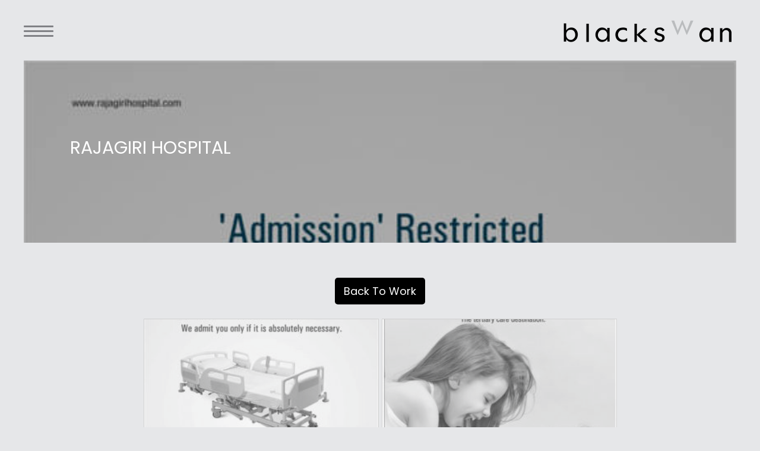

--- FILE ---
content_type: text/html; charset=UTF-8
request_url: https://blackswanindia.com/clients/rajagiri-3/
body_size: 2649
content:
<!DOCTYPE HTML>
<html>

<head>
    <meta http-equiv="Content-Type" content="text/html; charset=utf-8">
    <meta name="format-detection" content="telephone=no" />
    <meta name="viewport"
        content="width=device-width, initial-scale=1.0, user-scalable=1.0, minimum-scale=1.0, maximum-scale=1.0">
    <meta http-equiv="X-UA-Compatible" content="IE=edge">
    <title>Rajagiri Hospital &#8211; Blackswan</title>
<link rel='dns-prefetch' href='//s.w.org' />
<link rel='stylesheet' id='wp-block-library-css'  href='https://blackswanindia.com/wp-includes/css/dist/block-library/style.min.css?ver=5.5.12' type='text/css' media='all' />
<link rel='stylesheet' id='contact-form-7-css'  href='https://blackswanindia.com/wp-content/plugins/contact-form-7/includes/css/styles.css?ver=5.2' type='text/css' media='all' />
<link rel='stylesheet' id='style-css'  href='https://blackswanindia.com/wp-content/themes/Netstager_Creative_Suite-3.0/style.css?ver=5.5.12' type='text/css' media='all' />
<link rel='stylesheet' id='designstyle-css'  href='https://blackswanindia.com/wp-content/themes/Netstager_Creative_Suite-3.0/css/style.css?ver=5.5.12' type='text/css' media='all' />
<script type='text/javascript' src='https://blackswanindia.com/wp-includes/js/jquery/jquery.js?ver=1.12.4-wp' id='jquery-core-js'></script>
<link rel="wlwmanifest" type="application/wlwmanifest+xml" href="https://blackswanindia.com/wp-includes/wlwmanifest.xml" /> 
<link rel='prev' title='Panda Foods' href='https://blackswanindia.com/clients/panda-foods-2/' />
<link rel='next' title='Salim Associates' href='https://blackswanindia.com/clients/salim-associates-2/' />
<meta name="generator" content="WordPress 5.5.12" />
<link rel="canonical" href="https://blackswanindia.com/clients/rajagiri-3/" />
<link rel='shortlink' href='https://blackswanindia.com/?p=418' />
<style type="text/css">.recentcomments a{display:inline !important;padding:0 !important;margin:0 !important;}</style><link rel="icon" href="https://blackswanindia.com/wp-content/uploads/2020/08/cropped-favicon-32x32.png" sizes="32x32" />
<link rel="icon" href="https://blackswanindia.com/wp-content/uploads/2020/08/cropped-favicon-192x192.png" sizes="192x192" />
<link rel="apple-touch-icon" href="https://blackswanindia.com/wp-content/uploads/2020/08/cropped-favicon-180x180.png" />
<meta name="msapplication-TileImage" content="https://blackswanindia.com/wp-content/uploads/2020/08/cropped-favicon-270x270.png" />
</head>
    <body>
       <header class="homeHdr">
<div class="wid">

    <div class="logoRgt">
    <a href="#menu" id="nav-toggle" class="menu-link"> <span></span> </a>
        <nav id="menu" class="menu">
            <ul class="level-01">
                <li id="menu-item-10" class="homeCls menu-item menu-item-type-custom menu-item-object-custom menu-item-home menu-item-10"><a title="Home" href="https://blackswanindia.com/">Home</a></li>
<li id="menu-item-35" class="menu-item menu-item-type-post_type menu-item-object-page menu-item-35"><a title="Why Blackswan?" href="https://blackswanindia.com/why-blackswan/">Why Blackswan?</a></li>
<li id="menu-item-30" class="menu-item menu-item-type-post_type menu-item-object-page menu-item-30"><a title="Belief" href="https://blackswanindia.com/belief/">Belief</a></li>
<li id="menu-item-32" class="menu-item menu-item-type-post_type menu-item-object-page menu-item-32"><a title="People" href="https://blackswanindia.com/people/">People</a></li>
<li id="menu-item-33" class="menu-item menu-item-type-post_type menu-item-object-page menu-item-33"><a title="Philosophy" href="https://blackswanindia.com/philosophy/">Philosophy</a></li>
<li id="menu-item-34" class="menu-item menu-item-type-post_type menu-item-object-page menu-item-34"><a title="Services" href="https://blackswanindia.com/services/">Services</a></li>
<li id="menu-item-31" class="menu-item menu-item-type-post_type menu-item-object-page menu-item-31"><a title="Edge" href="https://blackswanindia.com/edge/">Edge</a></li>
<li id="menu-item-36" class="menu-item menu-item-type-post_type menu-item-object-page menu-item-36"><a title="Work" href="https://blackswanindia.com/work/">Work</a></li>
<li id="menu-item-131" class="menu-item menu-item-type-post_type menu-item-object-page menu-item-131"><a title="Media" href="https://blackswanindia.com/blog/">Media</a></li>
            </ul>
        </nav>
    </div>
    <a href="https://blackswanindia.com" title="Blackswan" class="logo">
    
    <img src="https://blackswanindia.com/wp-content/themes/Netstager_Creative_Suite-3.0/images/blackswan-theme-black.png" alt="Blackswan">
        </a>

</div>
    </header>



<section class="innerpage workpage">

<section class="innerBanner">

	<div class="wid" style="background-image:url(https://blackswanindia.com/wp-content/uploads/2020/08/Rajagiri-Ad-one.jpg)">

    <h1>Rajagiri Hospital</h1>

	</div>

</section>

	<section class="workList">

        <div class="wid">
    

                     

            <a href="https://blackswanindia.com/work/print/" title="Back To Work" class="back_t">Back To Work</a>

           <ul class="lightgallery imageGal">

              



     <li data-src="https://blackswanindia.com/wp-content/uploads/2020/08/Rajagiri-Ad-one.jpg">

    
                        <a href=""  class="workCvr">
                <div class="catImg">
                    <img src="https://blackswanindia.com/wp-content/uploads/2020/08/Rajagiri-Ad-one-283x213.jpg" alt="Rajagiri">
                </div>
                <div class="heading">Rajagiri</div>
               </a>
                  
     </li>

     <li data-src="https://blackswanindia.com/wp-content/uploads/2020/08/Rajagiri-Ad-two.jpg">

    
                        <a href=""  class="workCvr">
                <div class="catImg">
                    <img src="https://blackswanindia.com/wp-content/uploads/2020/08/Rajagiri-Ad-two-283x213.jpg" alt="Rajagiri">
                </div>
                <div class="heading">Rajagiri</div>
               </a>
                  
     </li>

 </ul>

         </div>

    </section>



</section>








<footer>
<div class="wid">
  <div class="ftrAddress">
    <ul>
      <li>
      <!--   <small>Representative Offices in Banglore & Kuala Lumpur</small> -->
         <br><br>Black Swan (India) Ideations Pvt. Ltd.,<br>
1st Floor, Kottaram Lushes,<br>
Aishwarya Gardens,<br>
Koorkenchery, Thrissur - 7.<br>
Mob : <a href="tel:9048756601" title="9048756601">9048756601</a>, <a href="tel:9895885666" title="9895885666">9895885666</a>
<br>
<a href="https://blackswanindia.com/" title="www.blackswanindia.com">www.blackswanindia.com</a><br><br>
<strong>Bangalore</strong><br>
Actimedia, 499, 3rd Cross,<br>
Indira Nagar, HAL Second Stage, Bangalore 38.      </li>
     <!--  <li>
        Mob: <a href="tel:9048756601" title="9048756601">9048756601</a>, <a href="tel:9895885666" title="9895885666">9895885666</a>
      </li> -->
    <!--   <li>
        <a href="https://blackswanindia.com" title="https://blackswanindia.com">www.blackswanindia.com</a>
      </li> -->
    </ul>
   
    
  </div>
  <div class="social">
    <ul>
      <li>
        <a href="https://www.facebook.com/blackswanindia" class="fb" title="Facebook" target="_blank"></a>
      </li>
      <li>
        <a href="https://youtube.com/blackswanindia" class="yt" title="Youtube" target="_blank"></a>
      </li>
      <li>
        <a href="" class="insta" title="Instagram" target="_blank"></a>
      </li>
      <li>
        <a href="https://api.whatsapp.com/send?phone=9048756601" class="whatsapp" title="Whatsapp" target="_blank"></a>
      </li>
      <li>
        <a href="" class="tw" title="Twitter" target="_blank"></a>
      </li>
    </ul>
  </div>
</div>

</footer>

<div id="my_popup" class="myPopupDv" style="display: none;">



   <div class="enquireNow" style="display: none;">



                        <div class="heading">Schedule a Free Consultation</div>



                        [contact-form-7 404 "Not Found"] 



    <!-- Add an optional button to close the popup -->



    <button class="my_popup_close">Close</button>



                    </div>



  </div><script type='text/javascript' id='contact-form-7-js-extra'>
/* <![CDATA[ */
var wpcf7 = {"apiSettings":{"root":"https:\/\/blackswanindia.com\/wp-json\/contact-form-7\/v1","namespace":"contact-form-7\/v1"}};
/* ]]> */
</script>
<script type='text/javascript' src='https://blackswanindia.com/wp-content/plugins/contact-form-7/includes/js/scripts.js?ver=5.2' id='contact-form-7-js'></script>
<script type='text/javascript' id='wpcf7-redirect-script-js-extra'>
/* <![CDATA[ */
var wpcf7_redirect_forms = {"5":{"page_id":"","external_url":"","use_external_url":"","open_in_new_tab":"","http_build_query":"","http_build_query_selectively":"","http_build_query_selectively_fields":"","delay_redirect":"","after_sent_script":"","thankyou_page_url":""}};
/* ]]> */
</script>
<script type='text/javascript' src='https://blackswanindia.com/wp-content/plugins/wpcf7-redirect/js/wpcf7-redirect-script.js' id='wpcf7-redirect-script-js'></script>
<script type='text/javascript' src='https://blackswanindia.com/wp-content/themes/Netstager_Creative_Suite-3.0/js/jquery.min.js?ver=1.0' id='qry-js'></script>
<script type='text/javascript' src='https://blackswanindia.com/wp-content/themes/Netstager_Creative_Suite-3.0/js/script.js?ver=1.0' id='script-js'></script>
<script type='text/javascript' src='https://blackswanindia.com/wp-includes/js/wp-embed.min.js?ver=5.5.12' id='wp-embed-js'></script>



<script defer src="https://static.cloudflareinsights.com/beacon.min.js/vcd15cbe7772f49c399c6a5babf22c1241717689176015" integrity="sha512-ZpsOmlRQV6y907TI0dKBHq9Md29nnaEIPlkf84rnaERnq6zvWvPUqr2ft8M1aS28oN72PdrCzSjY4U6VaAw1EQ==" data-cf-beacon='{"version":"2024.11.0","token":"22dd559f146b4bf194ba7a7c9bf9dfd1","r":1,"server_timing":{"name":{"cfCacheStatus":true,"cfEdge":true,"cfExtPri":true,"cfL4":true,"cfOrigin":true,"cfSpeedBrain":true},"location_startswith":null}}' crossorigin="anonymous"></script>
</body>

</html>

--- FILE ---
content_type: text/css
request_url: https://blackswanindia.com/wp-content/themes/Netstager_Creative_Suite-3.0/style.css?ver=5.5.12
body_size: -237
content:
/*  

Theme Name: Netstager_Creative_Suite-3.0

Theme URI: http://www.netstager.com/

Description: SEO Xpress Creative Suite Developed By Wordpress Experts at Netstager

Version: 4.0

Author: Netstger Wordpress Team

Author URI: http://www.netstager.com/

*/

--- FILE ---
content_type: text/css
request_url: https://blackswanindia.com/wp-content/themes/Netstager_Creative_Suite-3.0/css/style.css?ver=5.5.12
body_size: 14479
content:
@import url('https://fonts.googleapis.com/css2?family=Poppins:wght@100;300;400;500;600;700;800;900&display=swap');
@import url('https://fonts.googleapis.com/css2?family=Ubuntu:wght@300;400;500;700&display=swap');

@font-face {
  font-family: "MyriadPro-Regular";
  src: url("../fonts/Myriadpro-regular.eot");
  src: url("../fonts/Myriadpro-regular.eot?#iefix") format("embedded-opentype"), url("../fonts/Myriadpro-regular.otf") format("opentype"), url("../fonts/Myriadpro-regular.svg") format("svg"), url("../fonts/Myriadpro-regular.ttf") format("truetype"), url("../fonts/Myriadpro-regular.woff") format("woff"), url("../fonts/Myriadpro-regular.woff2") format("woff2");
  font-weight: normal;
  font-style: normal
}


@font-face {
  font-family: "Archive";
  src: url("../fonts/Archive.eot");
  src: url("../fonts/Archive.eot?#iefix") format("embedded-opentype"), url("../fonts/Archive.otf") format("opentype"), url("../fonts/Archive.svg") format("svg"), url("../fonts/Archive.ttf") format("truetype"), url("../fonts/Archive.woff") format("woff"), url("../fonts/Archive.woff2") format("woff2");
  font-weight: normal;
  font-style: normal
}

html,
body,
div,
span,
applet,
object,
iframe,
h1,
h2,
h3,
h4,
h5,
h6,
p,
blockquote,
pre,
a,
abbr,
acronym,
address,
big,
cite,
code,
del,
dfn,
em,
img,
ins,
kbd,
q,
s,
samp,
small,
strike,
tt,
var,
b,
u,
i,
center,
dl,
dt,
dd,
ol,
ul,
li,
fieldset,
form,
label,
legend,
table,
caption,
tbody,
tfoot,
thead,
tr,
th,
td,
article,
aside,
canvas,
details,
embed,
figure,
figcaption,
footer,
header,
hgroup,
menu,
nav,
output,
ruby,
section,
summary,
time,
mark,
audio,
video {
  margin: 0;
  padding: 0;
  border: 0;
  outline: 0;
  vertical-align: top;
  font: 400 normal 18px/23px Poppins, sans-serif, Arial, Helvetica, sans-serif;
  color: #797979
}

.menu li a {
  font-family: Poppins !important;
}

strong {
  font-family: Poppins, sans-serif;
  font-weight: bold;
}

em {
  font-family: inherit;
  font-size: inherit;
  color: inherit;
  line-height: inherit
}

ol {
  margin-bottom: 20px !important
}

ol li {
  list-style-position: outside;
  margin-left: 19px;
  padding-left: 11px;
  margin-bottom: 15px
}

iframe {
  width: 100%
}

article,
aside,
details,
figcaption,
figure,
footer,
header,
hgroup,
nav,
section,
summary {
  display: block
}

* {
  -webkit-tap-highlight-color: rgba(0, 0, 0, 0);
  -webkit-text-size-adjust: 100%;
  -ms-text-size-adjust: 100%;
  -webkit-font-smoothing: antialiased
}

html {
  -webkit-text-size-adjust: 100%
}

a {
  text-decoration: none
}

body {
  margin: 0;
  background: #e6e7e9
}

ul {
  list-style-type: none
}

table {
  border-collapse: collapse;
  border-spacing: 0
}

caption,
th,
td {
  text-align: left;
  font-weight: normal
}

:required {
  -webkit-box-shadow: none;
  -moz-box-shadow: none;
  -o-box-shadow: none;
  -ms-box-shadow: none;
  box-shadow: none
}

em,
i {
  font-style: italic
}

u {
  text-decoration: underline
}

pre {
  white-space: pre;
  white-space: pre-wrap;
  white-space: pre-line;
  word-wrap: break-word
}

blockquote,
q {
  quotes: "" ""
}

blockquote:before,
blockquote:after,
q:before,
q:after {
  content: ""
}

a,
input[type="submit"],
input[type="button"],
button,
label[for] {
  cursor: pointer
}

input[type="submit"] {
  -webkit-appearance: none
}

input[type="submit"],
a.button {
  background: #e43e2b url(../images/submit-icon-white.png) no-repeat 87% 50%;
  height: 40px;
  width: 158px;
  padding: 3px 45px 3px 4px;
  text-transform: none;
  border-radius: 0;
  text-transform: uppercase;
  letter-spacing: 0px;
  border: 0px solid #cdb16a;
  color: #fff;
  border-radius: 0;
  -webkit-border-radius: 0;
  -moz-border-radius: 0;
  font-size: 17px;
  display: block;
  font-family: Poppins, sans-serif;
  margin: 0 auto;
  outline: none
}

input[type="submit"]:hover {
  color: #fff;
  background-color: #000;
  background-image: url(../images/submit-icon-white.png)
}

.myPopupDv input[type="submit"]:hover {
  border-color: #fff
}

div.wpcf7 .ajax-loader {
  position: absolute;
  right: 27px;
  bottom: 42px;
  background-color: #fff;
  border-radius: 50%
}

.myPopupDv {
  width: 400px;
  height: 352px;
  position: absolute !important;
  left: 50% !important;
  margin-left: -200px;
  top: 100px;
  padding: 15px 20px;
  background: #4ebcb8
}

.myPopupDv .wpcf7-form-control-wrap {
  display: block
}

.myPopupDv .formScn li.submitCls {
  margin-top: 0
}

.myPopupDv input[type="text"],
.myPopupDv input[type="tel"],
.myPopupDv input[type="phone"],
.myPopupDv input[type="email"],
.myPopupDv input[type="date"],
.myPopupDv select,
.myPopupDv textarea {
  background: #4ebcb8;
  border-top: 1px transparent solid;
  border-left: 1px transparent solid;
  border-right: 1px transparent solid;
  border-bottom: 1px #fff solid !important;
  padding-left: 0;
  color: #fff
}

.myPopupDv ::-webkit-input-placeholder {
  opacity: 1;
  color: #fff
}

.myPopupDv :-moz-placeholder {
  opacity: 1;
  color: #fff
}

.myPopupDv ::-moz-placeholder {
  opacity: 1;
  color: #fff
}

.myPopupDv :-ms-input-placeholder {
  opacity: 1;
  color: #fff
}

.myPopupDv input[type="submit"] {
  font-size: 21px;
  text-transform: uppercase;
  background: #fff;
  border-radius: 40px;
  color: #4ebcb8;
  border: 1px #fff solid;
  padding: 5px 50px;
  outline: none;
  width: auto;
  display: inline-block
}

button.my_popup_close {
  position: absolute;
  background: #fff url(../images/close.png) no-repeat center center;
  right: 7px;
  border: none;
  -webkit-border-radius: 50%;
  -moz-border-radius: 50%;
  border-radius: 50%;
  top: 7px;
  background-size: 52%;
  width: 30px;
  height: 30px;
  text-indent: -9999px;
  overflow: hidden
}

div#my_popup_wrapper {
  background: rgba(0, 0, 0, 0.71)
}

div[aria-hidden="true"] {
  display: none !important
}

div[aria-hidden="true"] .enquireNow {
  display: none !important
}

div[aria-hidden="false"] {
  display: inline-block !important
}

div[aria-hidden="false"] .enquireNow {
  display: block !important
}

.popupDv {
  width: 800px;
  position: absolute;
  left: 50%;
  margin-left: -400px;
  top: 50%;
  margin-top: -150px
}

.myPopupDv .enquireNow .heading {
  text-align: center;
  text-transform: capitalize;
  color: #fff;
  margin-bottom: 10px;
  padding-bottom: 3px;
  padding-top: 30px;
  line-height: 25px;
  font-size: 28px
}

div.wpcf7-validation-errors,
.wpcf7-mail-sent-ok,
div.wpcf7-spam-blocked,
div.wpcf7-acceptance-missing {
  display: none !important
}

.wpcf7-form-control-wrap {
  display: inline-block;
  width: 100%
}

span.wpcf7-not-valid-tip {
  text-align: left;
  position: absolute;
  left: 0;
  top: 0;
  right: 0;
  bottom: 0;
  z-index: 1;
  font-size: 13px !important;
  background: #fff;
  border-radius: 0;
  padding: 3px 11px;
  border: 1px #f00 solid
}

img {
  -ms-interpolation-mode: bicubic
}

.linksiz {
  font-size: 19px;
  line-height: 30px
}

* {
  -moz-box-sizing: border-box;
  -webkit-box-sizing: border-box;
  box-sizing: border-box
}

::selection {
  background: #32318f;
  color: #4ebcb8
}

::-moz-selection {
  background: #32318f;
  color: #4ebcb8
}

::-webkit-selection {
  background: #32318f;
  color: #4ebcb8
}

a {
  text-decoration: underline;
  color: #4885ed;
  -webkit-transition: all 0.4s;
  -moz-transition: all 0.4s;
  -ms-transition: all 0.4s;
  -o-transition: all 0.4s;
  transition: all 0.4s
}

a:hover {
  color: #4ebcb8
}

.readmore {
  display: inline-block;
  padding: 5px 25px;
  letter-spacing: 1.3px;
  text-align: left;
  color: #fff;
  font-size: 17px;
  line-height: 26px;
  text-transform: uppercase;
  text-decoration: none;
  border-radius: 0;
  border: 1px #808185 solid;
  width: auto;
  height: auto;
  position: relative;
  background: #808185
}

.readmore:hover {
  color: #fff;
  background: #4ebcb8;
  border-color: #4ebcb8
}

button {
  cursor: pointer
}

caption,
th,
td {
  vertical-align: top
}

h1 {
  font-size: 40px;
  font-weight: normal;
  line-height: 46px;
  margin-bottom: 26px
}

h2,
h3,
h4,
h5,
h6 {
  font-family: Ubuntu;
  font-weight: 500;
  color: #000;
  padding-bottom: 0;
  text-transform: uppercase;
  font-size: 37px;
  font-weight: normal;
  line-height: 48px;
  margin-bottom: 39px;
  position: relative
}

h2:before,
h3:before,
h4:before,
h5:before,
h6:before {
  width: 60px;
  height: 3px;
  content: "";
  position: absolute;
  left: 50%;
  margin-left: -30px;
  bottom: 0
}

h2 strong,
h3 strong,
h4 strong,
h5 strong,
h6 strong {
  font-family: Poppins, sans-serif
}

h2 small,
h3 small,
h4 small,
h5 small,
h6 small {
  display: inline-block;
  position: relative;
  font-size: inherit;
  line-height: inherit;
  font-family: inherit;
  color: inherit
}

h2 a,
h3 a {
  font-size: inherit;
  font-family: inherit;
  line-height: inherit;
  text-decoration: none;
  color: inherit
}

h1 span,
h2 span,
h3 span,
h4 span,
h5 span,
h6 span,
h1 strong,
h2 strong,
h3 strong,
h4 strong,
h5 strong,
h6 strong {
  font-size: inherit;
  line-height: inherit;
  font-weight: inherit
}

h1 span,
h2 span,
h3 span,
h4 span,
h5 span,
h6 span {
  color: #1fcc0d
}

.heading {
  color: #000;
  padding-bottom: 26px;
  font-size: 30px;
  font-weight: normal;
  line-height: 40px;
  margin-bottom: 15px;
  position: relative;
  font-family: Poppins, sans-serif
}

img {
  height: auto;
  max-width: 100%
}

input,
select,
textarea {
  font-size: 13px
}

input[type="text"],
input[type="tel"],
input[type="phone"],
input[type="email"],
input[type="date"],
select {
  outline: none;
  border: 1px solid #898989;
  -webkit-border-radius: 0;
  -moz-border-radius: 0;
  border-radius: 0;
  height: 30px;
  padding: 4px 10px;
  width: 100%;
  font-size: 14px;
  font-weight: normal;
  vertical-align: top;
  font-family: Ubuntu;
  font-weight: 500;
  color: #898989
}

p {
  margin: 0 0 15px;
  line-height: 35px
}

table {
  border: 0;
  border-spacing: 0;
  empty-cells: show
}

textarea {
  outline: none;
  height: 100px;
  font-size: 14px;
  resize: none;
  width: 100%;
  -webkit-border-radius: 0;
  -moz-border-radius: 0;
  border-radius: 0;
  padding: 12px 10px;
  font-weight: normal;
  border: 1px solid #898989;
  color: #000;
  margin: 0;
  vertical-align: top;
  font-family: Ubuntu;
  font-weight: 500;
}

ul,
ol {
  margin: 0;
  padding: 0
}

.wrap {
  border: 0;
  clear: both;
  float: none;
  font-size: 1px;
  height: 0;
  line-height: 1px;
  margin: 0;
  padding: 0;
  visibility: hidden
}

.ban_inn li:last-child a:hover {
  background-color: #E2B72C;
  color: #fff;
  border: 1px solid #E2B72C
}

.ban_inn li:last-child a img {
  display: inline-block;
  vertical-align: middle
}

.floatFl {
  float: left
}

.floatRgt {
  float: right
}

.tall {
  text-align: left
}

.talr {
  text-align: right
}

.talc {
  text-align: center
}

.justify {
  text-align: justify
}

.m0 {
  margin: 0px 0px 0px 0px
}

.wid {
  max-width: 1200px;
  margin: 0 auto
}

.wid:after,
li:after,
ul:after,
.social:after,
div:after {
  display: block;
  content: "";
  clear: both
}

::-webkit-input-placeholder {
  opacity: 1;
  color: #000
}

:-moz-placeholder {
  opacity: 1;
  color: #000
}

::-moz-placeholder {
  opacity: 1;
  color: #000
}

:-ms-input-placeholder {
  opacity: 1;
  color: #000
}

*,
:before,
*:after {
  -webkit-box-sizing: border-box;
  -moz-box-sizing: border-box;
  box-sizing: border-box
}

.hidecal {
  display: none
}

a.phn {
  font-family: inherit !important;
  color: #4885ed !important;
  display: inline-block !important;
  font-size: inherit !important;
  line-height: inherit !important
}

a.phn:hover {
  color: #ffc000 !important
}

.rcapcha {
  border-radius: 3px;
  height: 75px;
  margin: 0 auto 6px;
  overflow: hidden;
  width: 100%
}

.listng,
.listing {
  margin-bottom: 12px;
  padding-left: 20px;
  display: inline-block;
  width: 100%
}

.listng li,
.listing li {
  padding: 0 8px 0 22px;
  margin-bottom: 9px;
  position: relative;
  margin-left: 0;
  margin-right: 0
}

.listng li:before,
.listing li:before {
  content: "";
  position: absolute;
  left: 7px;
  top: 10px;
  width: 5px;
  height: 5px;
  background: #000;
  border-radius: 50%;
  background-size: 14px
}

.listng li a,
.listing li a {
  font-family: inherit;
  font-size: inherit;
  line-height: inherit;
  font-weight: bold;
  color: #4885ed
}

.listng li a:hover,
.listing li a:hover {
  color: #4ebcb8
}

.listng.twoCol li,
.listing.twoCol li {
  width: 50%;
  float: left
}

.listng.threeCol li,
.listing.threeCol li {
  width: 33.33%;
  float: left
}

.listng.fourCol li,
.listing.fourCol li {
  width: 25%;
  float: left
}

.listng.fiveCol li,
.listing.fiveCol li {
  width: 19%;
  float: left
}

.listng.sixCol li,
.listing.sixCol li {
  width: 16%;
  float: left
}

.listng.sevenCol li,
.listing.sevenCol li {
  width: 14%;
  float: left
}

.social {
  margin: 0;
  float: right;
  padding: 0 0 3px
}

.social li {
  margin-right: 23px;
  float: left
}

.social li a {
  width: 40px;
  height: 40px;
  display: block;
  overflow: hidden;
  padding: 0 !important;
  border-radius: 0;
  background-repeat: no-repeat;
  background-position: center center !important
}

.social li:last-child {
  margin-right: 0
}

.fb {
  background-image: url(../images/facebook-icon.png)
}

.fb:hover {
  opacity: 0.5
}

.tw {
  background-image: url(../images/twitter-icon.png)
}

.tw:hover {
  opacity: 0.5
}

.insta {
  background-image: url(../images/instagram-icon.png)
}

.insta:hover {
  opacity: 0.5
}

.yt {
  background-image: url(../images/youtube-icon.png)
}

.yt:hover {
  opacity: 0.5
}

.whatsapp {
  background-image: url(../images/whatsapp-icon.png)
}

.whatsapp:hover {
  opacity: 0.5
}

.innerpage h1 {
  position: relative;
  padding-bottom: 12px;
  color: #000;
  text-transform: uppercase;
  margin-top: 4px;
  font-family: Poppins, sans-serif;
  margin-bottom: 58px
}

.innerpage h1:before {
  content: "";
  position: absolute;
  bottom: 0;
  height: 1px;
  left: 0;
  width: 48.1%;
  background: #707070
}

.innerpage h2,
.innerpage h3,
.innerpage h4,
.innerpage h5,
.innerpage h6 {
  padding-bottom: 15px;
  margin-bottom: 0px;
  color: #000;
  font-size: 26px;
  line-height: 35px;
  text-transform: uppercase
}

.innerpage h2:before,
.innerpage h3:before,
.innerpage h4:before,
.innerpage h5:before,
.innerpage h6:before {
  left: 0;
  margin-left: 0;
  background: transparent
}

.inf__drop-area * {
  box-sizing: border-box
}

.inf__drop-area {
  position: relative;
  display: flex;
  align-items: center;
  height: 41px;
  width: 100%;
  max-width: 100%;
  border: 1px dashed #c4c4c4;
  border-radius: 3px;
  padding: 0 2px;
  transition: 0.2s
}

.inf__drop-area.is-active {
  background-color: rgba(0, 20, 20, 0.03)
}

input[type="file"] {
  position: absolute;
  left: 0;
  top: 0;
  height: 100%;
  width: 100%;
  opacity: 0;
  cursor: pointer
}

input[type="file"]:focus {
  outline: none
}

.inf__btn {
  display: inline-block;
  border: 1px solid #c4c4c4;
  border-radius: 3px;
  padding: 5px 12px;
  margin-right: 10px;
  font-size: 10px;
  text-transform: uppercase
}

.inf__hint {
  flex: 1;
  font-size: 11px;
  white-space: nowrap;
  overflow: hidden;
  text-overflow: ellipsis
}



@media screen and (max-width: 1230px) {

  .listng.fourCol li,
  .listing.fourCol li {
    width: 33.33%;
    float: left
  }

  .wid {
    max-width: 1125px;
    padding: 0 15px
  }

  h2,
  h3,
  h4,
  h5,
  h6 {
    font-size: 34px
  }

  h2.hdngLft {
    text-align: left
  }

  h2.hdngLft:before {
    margin-left: 0;
    left: 0
  }
}

@media screen and (max-width: 1184px) {
  .wid {
    max-width: 1000px;
    padding: 0 15px
  }

  h2,
  h3,
  h4,
  h5,
  h6 {
    font-size: 30px;
    line-height: 38px
  }
}

@media screen and (max-width: 1090px) {
  .wid {
    max-width: 955px
  }
}

@media screen and (max-width: 1023px) {
  .wid {
    max-width: 930px
  }

  h2,
  h3,
  h4,
  h5,
  h6 {
    font-size: 27px;
    line-height: 37px
  }
}

@media screen and (max-width: 995px) {
  .wid {
    max-width: 800px
  }

  .listng.threeCol li,
  .listing.threeCol li {
    width: 50%;
    float: left
  }

  .innerpage h2.hdngLft {
    clear: inherit
  }

  h2,
  h3,
  h4,
  h5,
  h6 {
    font-size: 28px;
    line-height: 38px;
    width: 100%
  }
}

@media screen and (max-width: 874px) {
  .wid {
    max-width: 695px
  }

  ul.sitemap ul.sub-menu a {
    padding-left: 0 !important;
    border: none !important
  }

  .listng.twoCol li,
  .listing.twoCol li {
    width: 100%;
    float: left
  }

  h2,
  h3,
  h4,
  h5,
  h6 {
    font-size: 30px;
    line-height: 40px
  }
}

@media screen and (max-width: 770px) {
  h2.hdngLft.clearBth {
    clear: both;
    text-align: center
  }

  h2.hdngLft.clearBth:before {
    margin-left: -55px;
    left: 50%
  }
}

@media screen and (max-width: 767px) {
  .myPopupDv li:last-child {
    text-align: center
  }

  button.my_popup_close {
    width: 40px;
    height: 40px
  }

  .readmore {
    width: auto;
    height: 40px;
    padding: 6px 40px 0 15px;
    font-size: 15px
  }

  .readmore:before {
    right: 8px
  }

  .listng.fourCol li,
  .listing.fourCol li {
    width: 50%;
    float: left
  }

  .innerpage h2.hdngLft {
    clear: both
  }

  h2,
  h3,
  h4,
  h5,
  h6 {
    font-size: 22px;
    line-height: 32px;
    width: 100%;
    padding: 0 0 15px
  }

  .innerpage h2,
  .innerpage h3,
  .innerpage h4,
  .innerpage h5,
  .innerpage h6 {
    font-size: 22px;
    line-height: 32px
  }

  h2.hdngLft {
    text-align: center
  }

  h2.hdngLft:before {
    margin-left: -55px;
    left: 50%
  }
}

@media screen and (max-width: 479px) {

  h2,
  h3,
  h4,
  h5,
  h6 {
    font-size: 23px;
    line-height: 31px
  }

  .listng.threeCol li,
  .listing.threeCol li {
    width: 50%;
    float: left
  }

  .listng.twoCol li,
  .listing.twoCol li {
    width: 100%;
    float: left
  }
}

@media screen and (max-width: 431px) {

  h2,
  h3,
  h4,
  h5,
  h6 {
    font-size: 23px;
    line-height: 33px;
    margin-bottom: 2px
  }
}

.popup {
  position: fixed;
  top: 0px;
  left: 0px;
  bottom: 0px;
  right: 0px;
  margin: auto;
  width: 200px;
  height: 150px;
  font-family: verdana;
  font-size: 13px;
  padding: 10px;
  z-index: 100000000000000000
}

.cancel {
  display: relative;
  cursor: pointer;
  position: absolute;
  top: 13px;
  right: 20px;
  margin: 0;
  float: right;
  height: 14px;
  width: 14px;
  padding: 0 0 5px 0;
  background: url(../images/popup_close.png) no-repeat right;
  text-align: center;
  font-weight: bold;
  font-size: 11px;
  color: #fff;
  filter: brightness(0) invert(1);
  border-radius: 3px;
  z-index: 100000000000000000
}

button,
a.buttonTop {
  padding: 11px 38px;
  font-size: 21px;
  text-transform: uppercase;
  background: #fff;
  border-radius: 40px;
  color: #4ebcb8;
  border: 1px #fff solid;
  position: absolute;
  right: 0;
  top: 7px;
  display: inline-block;
  outline: none;
  text-decoration: none
}

button:hover,
a.buttonTop:hover {
  background: #4ebcb8;
  color: #fff
}

#div1 {
  opacity: 1;
  visibility: visible;
  position: fixed;
  overflow: auto;
  z-index: 100001;
  width: 100%;
  height: 100%;
  top: 0%;
  text-align: center;
  display: inline-block
}

#div2 {
  opacity: 1;
  visibility: visible;
  position: fixed;
  overflow: auto;
  z-index: 100001;
  width: 100%;
  height: 100%;
  top: 0%;
  text-align: center;
  display: inline-block
}

.wrapperr {
  background: rgba(0, 0, 0, 0.84)
}

.frompop {
  padding: 10px 15px;
  position: absolute;
  z-index: 9999999;
  top: 20%;
  left: 50%;
  margin-left: -250px;
  background: #4ebcb8;
  border-radius: 10px;
  width: 500px;
  -moz-transition: top 800ms;
  -o-transition: top 800ms;
  -webkit-transition: top 800ms;
  transition: top 800ms
}

.frompop .headingg {
  text-align: center;
  text-transform: capitalize;
  color: #fff;
  margin-bottom: 10px;
  padding-bottom: 10px;
  padding-top: 30px;
  font-size: 28px
}

.frompop li {
  margin-bottom: 16px
}

.frompop li input {
  border-radius: 0;
  background: transparent;
  border: none;
  border-bottom: 1px solid #fff;
  color: #fff;
  font-family: Ubuntu;
  font-weight: 500;
  padding-left: 2px;
  font-size: 17px
}

.frompop li input::placeholder {
  color: #fff
}

.frompop .readmore {
  font-size: 21px;
  text-transform: uppercase;
  background: #fff;
  border-radius: 40px;
  color: #4ebcb8;
  border: 1px #fff solid;
  padding: 5px 50px;
  outline: none
}

.frompop .readmore:hover {
  background: #ffc000;
  color: #000
}

.frompop textarea {
  border: none;
  color: #fff;
  border-radius: 0;
  border-bottom: 1px solid #fff;
  height: 80px;
  font-family: Ubuntu;
  font-weight: 500;
  padding-left: 2px;
  font-size: 17px;
  background: transparent;
  margin-bottom: 20px
}

.frompop textarea::placeholder {
  color: #fff
}

ul.sub-menu a {
  font-size: 13px !important
}

.aniPos ul.sub-menu a {
  font-size: 12px !important;
  padding: 4px 11px !important
}

.menu>ul>li.current_page_item>a {
  border-bottom: 1px #dedede solid
}

.homeclass .menu>ul>li.current_page_item>a {
  border-bottom: 1px #0c0c0c solid
}

.current_page_item>a,
.current-menu-item>a {
  color: #fff !important;
  background: transparent
}

.current_page_item>a:hover,
.current-menu-item>a:hover {
  color: #fff !important
}

.current_page_item>a:hover:before,
.current-menu-item>a:hover:before {
  background: #ffc000
}

.menu>ul>li.current_page_item>a:before,
.menu>ul>li.current-menu-item>a:before {
  background: transparent
}

li.menu-item-has-children .current-menu-item a {
  background: #ffc000;
  color: #fff !important
}

.current_page_item li a:hover,
.current-menu-item li a:hover {
  color: #fff !important
}

.current_page_item li a,
.current-menu-item li a {
  color: #fff !important
}

.current_page_item li a:hover,
.current-menu-item li a:hover {
  color: #fff
}

.current_page_parent li.current_page_item a:hover,
.current_page_parent li.current-menu-item a:hover {
  color: #fff !important
}

.current_page_item li a:hover {
  color: #fff !important
}

.current_page_item li li a:hover {
  color: #fff !important
}

footer .current_page_item a,
footer .current-menu-item a {
  background: none;
  border-bottom: 4px solid rgba(54, 58, 243, 0) !important;
  -webkit-border-radius: 0px;
  -moz-border-radius: 0px;
  border-radius: 0px;
  color: #888888 !important
}

.sitmpee .current_page_item a {
  color: inherit !important
}

footer .current_page_item a:hover,
footer .current-menu-item a:hover {
  background: none;
  -webkit-border-radius: 0px;
  -moz-border-radius: 0px;
  border-radius: 0px;
  color: #ffc000 !important
}

.current_page_item li a {
  color: #fff !important;
  background: none
}

a.menu-link {
  color: #000;
  display: block;
  text-decoration: none;
  height: 22px;
  width: 50px
}

.menu-link:hover span {
  border-color: #666
}

.menu,
.menu>ul,
.menu>ul ul {
  clear: both;
  flex-flow: column
}

.menu.active1 {
  background: #121212;
  margin: 1em 0 1em -12px;
  max-height: 55em;
  width: 56vw
}

.js .menu>ul ul.active1 {
  margin: 0;
  max-height: 55em;
  padding: 0
}

.menu>ul {
  padding: 0
}

nav li {
  display: inline-block;
  margin: 0;
  position: relative
}

nav>ul>li {
  margin: 0 1px;
  padding: 0 19px
}

nav>ul>li:before {
  content: "";
  width: 1px;
  height: 15px;
  position: absolute;
  right: 0;
  top: 50%;
  margin-top: -7.2px
}

nav>ul>li:last-child:before {
  display: none
}

nav>ul>li:first-child {
  margin-left: 0;
  padding-left: 7px
}

nav>ul>li:last-child {
  margin-right: 0
}

nav>ul>li:last-child ul.sub-menu {
  right: 0;
  left: inherit
}

nav>ul>li:last-child ul.sub-menu li {
  text-align: right
}

li.contactMenu a {
  padding: 8px 20px !important;
  font-family: Poppins, sans-serif;
  border: 3px #ffc000 solid
}

li.contactMenu a:hover {
  background: #ffc000;
  color: #e4002b !important
}

li.contactMenu a:before,
li.contactMenu a:hover:before {
  display: none
}

li.contactMenu {
  margin-left: 12px !important;
  float: right
}

.menu li a {
  color: #000;
  font-family: Poppins, sans-serif;
  display: inline-block;
  font-size: 21px;
  line-height: 22px;
  letter-spacing: 0;
  padding: 4px 0;
  text-decoration: none;
  text-transform: uppercase
}

li.menu-item-has-children a {
  padding-right: 14px !important
}

.menu>ul>li:last-child a {
  padding-right: 0
}

span.has-subnav {
  display: block;
  color: #e4002b;
  font-size: 1em;
  line-height: 34px;
  position: absolute;
  padding: 0 0.5em;
  cursor: pointer;
  right: 7px;
  top: -2px;
  width: 30px;
  height: 30px
}

#nav-toggle span,
#nav-toggle span:before,
#nav-toggle span:after {
  cursor: pointer;
  border-radius: 1px;
  height: 3px;
  width: 100%;
  position: absolute;
  display: block;
  content: ''
}

#nav-toggle span,
#nav-toggle span:before,
#nav-toggle span:after {
  background: #808185
}

#nav-toggle.active1 span:after {
  transform: rotate(-46deg);
  bottom: -7px
}

#nav-toggle.active1 span:before {
  transform: rotate(46deg)
}

#nav-toggle.active1 span {
  background: transparent
}

#nav-toggle span::before {
  top: 8px
}

#nav-toggle span:after {
  bottom: -16px
}

#nav-toggle span,
#nav-toggle span:before,
#nav-toggle span:after {
  transition: all 500ms ease-in-out
}

#nav-toggle1.active1 span {
  background-color: transparent
}

#nav-toggle1.active1.active1 span::before,
#nav-toggle1.active1.active1 span::after {
  top: 11px
}

#nav-toggle1.active1 span:before,
#nav-toggle1.active1 span:after {
  top: 0
}

#nav-toggle1.active1 span:before {
  transform: rotate(45deg)
}

#nav-toggle1.active1 span:after {
  transform: rotate(-45deg)
}

#nav-toggle1 span,
#nav-toggle1 span:before,
#nav-toggle1 span:after {
  cursor: pointer;
  border-radius: 1px;
  height: 3px;
  width: 100%;
  position: absolute;
  display: block;
  content: ''
}

#nav-toggle1 span,
#nav-toggle1 span:before,
#nav-toggle1 span:after {
  background: #858585
}

#nav-toggle1 span::before {
  top: 8px
}

#nav-toggle1 span:after {
  bottom: -16px
}

.closeBtn {
  display: none
}

.menu.active1 a.menu-link {
  display: block;
  z-index: 99999;
  left: 21px;
  right: inherit;
  top: 19px
}

@media screen and (min-width: 5001px) {
  .menuRgt nav>ul>li.menu-item-has-children>a {
    background: url(../images/dropdown-icon-white.png) no-repeat 90% 50%;
    background-size: 10px !important
  }

  .mobMenu {
    display: none !important
  }

  .menu>ul>li>a:before {
    content: "";
    display: block;
    bottom: 6px;
    height: 2px;
    left: 0;
    right: 0;
    background: transparent;
    position: absolute
  }

  .menu>ul>li>a:hover:before {
    background: transparent
  }

  .menu ul ul ul {
    left: 329px;
    top: 0;
    padding-top: 0
  }

  a.menu-link {
    display: none
  }

  .js .menu,
  .js .menu>ul ul {
    max-height: none;
    overflow: visible
  }

  .js .menu>ul li:hover>ul {
    display: flex;
    opacity: 1;
    transform: scaleY(1);
    -webkit-transform: scaleY(1);
    -moz-transform: scaleY(1)
  }

  .menu ul {
    float: right;
    width: 100%;
    margin: 0;
    padding: 0
  }

  nav>ul>li:first-child a {
    padding-left: 0
  }

  nav>ul>li:last-child {
    padding-right: 0
  }

  nav>ul>li:last-child a {
    padding-right: 0
  }

  .menu>ul>li.current-menu-parent>a {
    border-bottom: 2px #ffc000 solid
  }

  .menu>ul>li>a {
    position: relative;
    border-radius: 0;
    border: 0px transparent solid;
    padding-bottom: 2px
  }

  .menu>ul>li>a:hover {
    color: #ffc000
  }

  .menu>ul>li>a:hover:before {
    background: transparent
  }

  .menu span.has-subnav {
    width: 20px;
    height: 16px;
    background: url(../images/dropdown-icon.png) no-repeat center center;
    position: absolute;
    right: 0;
    top: 10px;
    background-size: 10px !important;
    text-indent: -9999px;
    z-index: 9
  }

  .menu li a:hover {
    opacity: 0.5
  }

  .menu .current_page_item span.has-subnav {
    background-image: url(../images/dropdown-icon.png)
  }

  .menu ul ul {
    border-radius: 0px 0px 5px 5px;
    border-bottom: solid 1px transparent;
    opacity: 0;
    height: auto;
    overflow: hidden;
    padding: 2px 0 0;
    position: absolute;
    text-align: left;
    left: 20px;
    right: 0;
    top: 27px;
    min-width: 234px;
    z-index: 999;
    transition: all 0.25s;
    transform: translate3d(0, 13px, 0);
    -webkit-transform: translate3d(0, 13px, 0);
    transform: scaleY(0);
    -webkit-transform: scaleY(0);
    -moz-transform: scaleY(0);
    transform-origin: 50% 0
  }

  .aniPos .menu ul ul {
    top: 23px;
    padding: 15px 0 0
  }

  .aniPos .menu ul ul ul {
    top: 0
  }

  .aniPos nav.menu>ul>li span.has-subnav {
    top: 13px
  }

  .aniPos nav.menu>ul>li:hover span.has-subnav {
    top: 13px
  }

  .chrome .js .menu>ul ul {
    top: 43px
  }

  .menu ul ul.wide {
    width: 300px
  }

  .menu ul ul li {
    border-bottom: solid 1px #46b3af;
    display: block;
    position: relative;
    background: #4ebcb8
  }

  .menu ul ul li:hover {
    background: #ffc000
  }

  .menu ul ul li:hover a {
    color: #fff
  }

  .menu>ul ul li:last-child {
    border-bottom: none
  }

  .menu ul ul li a {
    display: block;
    padding: 6px 11px;
    font-size: 18px;
    color: #fff
  }

  .aniPos .menu li a {
    font-size: 14px;
    padding: 8px 0
  }

  .aniPos .menu li li a {
    font-size: 14px
  }

  .aniPos nav>ul>li {
    margin: 0 1px
  }
}

@media screen and (max-width: 5000px) {
  .homeclass #nav-toggle.active1 span {
    background: transparent
  }

  .js .menu>ul ul.active1 {
    padding: 0 0 0
  }

  .menu a.menu-link {
    display: none
  }

  .current_page_item>a,
  .current-menu-item>a {
    color: #797979 !important;
    background: transparent
  }

  .aniPos nav.menu>ul>li:hover span.has-subnav {
    top: 10px
  }

  .aniPos nav.menu>ul>li span.has-subnav {
    top: 10px;
    background-size: 12px
  }

  .aniPos .menu ul ul {
    top: 0
  }

  nav>ul>li:last-child ul.sub-menu li {
    text-align: left
  }

  .aniPos .menu span.has-subnav {
    top: 7px
  }

  .aniPos ul.sub-menu a {
    font-size: 15px !important;
    padding: 10px 38px !important
  }

  .aniPos a.menu-link {
    top: 13px
  }

  .menu li:hover span.has-subnav {
    top: 13px
  }

  .menuD {
    float: right;
    width: 100%
  }

  nav>ul>li,
  li.contactMenu {
    margin: 0 0 !important
  }

  .menu ul ul span.has-subnav {
    width: 24px;
    background-size: 14px;
    padding: 0;
    top: 0;
    height: 24px
  }

  .aniPos .menu ul ul span.has-subnav {
    top: 0
  }

  .menu span.has-subnav {
    right: 13px;
    height: 25px;
    top: 11px;
    transform: rotate(0deg);
    background-size: 10px
  }

  .menu span.has-subnav.active1 {
    transform: rotate(90deg)
  }

  .aniPos nav.menu>ul>li span.has-subnav {
    top: 3px
  }

  .aniPos .menu li.menu-item-has-children a {
    padding-right: 48px !important
  }

  .menu.active1 {
    left: 0;
    padding-left: 0;
    text-align: left;
    width: 56vw;
    border-top: 0px #074178 solid;
    background: #e6e7e9
  }

  .aniPos .menu {
    top: 55px
  }

  .menu.active1 a.menu-link {
    top: 21px
  }

  .menu {
    z-index: 999999 !important;
    left: 0;
    margin: 0 0 0 !important;
    position: absolute;
    top: 60px;
    border-top: 0px #074178 solid;
    -webkit-transition: all 0.4s;
    -moz-transition: all 0.4s;
    -ms-transition: all 0.4s;
    -o-transition: all 0.4s;
    transition: all 0.4s;
    width: 56vw;
    background: #e6e7e9;
    text-align: left
  }

  span.has-subnav {
    text-indent: -99999px;
    background: url(../images/dropdown-icon-white.png) no-repeat 50% 50%;
    top: 12px
  }

  a.menu-link {
    margin-right: 0;
    position: absolute;
    top: 13px;
    left: 0
  }

  .menu,
  .menu>ul ul {
    margin: 0;
    max-height: 0;
    overflow: hidden
  }

  .menu li li a {
    padding-left: 27px;
    font-size: 17px
  }

  .menu li:last-child a {
    border: none
  }

  .menu li li:last-child a {
    border-bottom: 1px solid #4ebcb8
  }

  .menu li:hover {
    background: transparent
  }

  .menu li:hover li a {
    color: #fff
  }

  .menu li:hover li a:hover {
    color: #ffc000
  }

  li.menu-item-has-children .current-menu-item a {
    background: #074178
  }

  .current_page_item a:hover,
  .current_page_item li a:hover,
  .current-menu-item a:hover {
    color: #074178 !important
  }

  .navigate .menu-item-has-children>span {
    display: block;
    right: 2%;
    position: absolute;
    width: 40px;
    height: 40px;
    top: 8px;
    cursor: pointer
  }

  .navigate .menu-item-has-children:hover>ul {
    display: none
  }

  li.menu-item-has-children a {
    padding-right: 49px !important
  }

  .menu ul li {
    background: transparent;
    display: block;
    float: left;
    padding: 0 0;
    width: 100% !important
  }

  .homeclass .menu>ul>li.current_page_item>a {
    border-color: #0c0c0c
  }

  .menu>ul>li.current_page_item>a {
    border-color: #dedede
  }

  .sub-menu {
    float: left;
    margin: 0;
    padding: 0;
    position: inherit;
    top: inherit;
    width: 100% !important
  }

  .sub-menu li {
    width: 100%;
    padding: 0%
  }

  .menu li a {
    font-size: 19px;
    border-bottom: 1px solid #dedede;
    display: block;
    padding: 14px 15px;
    color: #000;
    background-size: 90%
  }

  .menu li a:hover {
    opacity: 0.5
  }

  .homeclass .menu li a {
    color: #fff;
    border-bottom: 1px solid #0c0c0c
  }

  .homeclass .menu li a:hover {
    color: #797979;
    opacity: 1
  }

  .homeclass #nav-toggle span,
  .homeclass #nav-toggle span:before,
  .homeclass #nav-toggle span:after {
    background: #fff
  }

  .menu>ul>li:last-child a {
    padding-right: 15px
  }

  .aniPos .menu li a {
    font-size: 18px !important;
    line-height: 31px;
    padding: 4px 15px !important
  }

  .sub-menu li a {
    border-bottom: 1px solid #37a29f !important;
    font-size: 16px !important;
    line-height: 27px;
    padding: 7px 30px !important;
    width: 100%
  }

  .aniPos .menu li ul.sub-menu a {
    padding: 5px 51px 5px 19px !important
  }

  .sub-menu ul li {
    background: none repeat scroll 0 0 #666;
    display: block;
    padding: 4px 15px !important
  }

  .sub-menu .sub-menu {
    float: left;
    position: static;
    padding: 0;
    margin: 0
  }

  .sub-menu .sub-menu li {
    padding: 0;
    margin: 0
  }

  .sub-menu .sub-menu li a {
    padding-left: 9% !important;
    background: #074178
  }

  .sub-menu .menu-item-has-children a {
    background-image: none
  }

  .sub-menu .menu-item-has-children a:hover {
    background-image: none
  }

  .sitmpee .sub-menu li a {
    background-position: 0 1px;
    font-size: 16px !important;
    line-height: inherit !important;
    padding: 0 22px !important
  }

  .sitmpee .sub-menu li a:hover {
    background-position: 0 1px !important
  }

  .sitmpee li a {
    font-size: 16px;
    background-position: 0 2px
  }

  .sitmpee li a:hover {
    font-size: 16px;
    background-position: 0 2px
  }
}

@media screen and (max-width: 767px) {
  .aniPos nav.menu>ul>li span.has-subnav {
    top: 7px
  }

  .menu.active1 {
    width: 74vw;
    right: 0
  }

  .menu {
    top: 50px
  }

  .aniPos .menu {
    top: 55px
  }

  .aniPos a.menu-link {
    top: 14px
  }

  .menu li:hover span.has-subnav {
    top: 9px
  }

  .aniPos nav.menu>ul>li:hover span.has-subnav {
    top: 6px
  }

  .menu li.menu-item-has-children :hover span.has-subnav {
    top: -1px
  }

  .homeSec7 .hmCon7Lft {
    text-align: center
  }

  a.menu-link {
    position: absolute;
    left: 15px;
    top: 9px
  }

  .aniPos ul.sub-menu a {
    font-size: 14px !important
  }

  header .logoRgt .hdrRgtTop {
    float: right
  }

  header .logoRgt .hdrRgtTop .hdrEmail {
    float: right;
    color: #fff;
    margin: 0;
    font-size: 16px
  }

  a.menu-link.active1 {
    margin-top: -2px
  }

  .menu li a {
    color: #000;
    padding: 8px 24px 8px 15px;
    line-height: 30px
  }

  .menu li a:hover {
    opacity: 0.5
  }

  .menu>ul>li:last-child a {
    padding-right: 24px
  }
}

@media screen and (max-width: 479px) {
  .aniPos .menu {
    top: 42px
  }

  .aniPos .menu li ul.sub-menu a {
    padding: 5px 22px 5px 19px !important
  }

  a.menu-link {
    position: absolute;
    right: 15px;
    top: 12px
  }

  .aniPos a.menu-link {
    top: 6px
  }

  .menu.active1 a.menu-link {
    top: 27px
  }

  .aniPos .menu li a {
    font-size: 16px !important;
    line-height: 24px;
    padding: 8px 25px 8px 15px !important
  }

  .menu li:hover span.has-subnav {
    top: 11px
  }

  .menu.active1 {
    overflow: auto;
    max-height: 521px;
    width: 67vw
  }

  a.menu-link.active1 {
    margin-top: 0
  }

  .menu li a {
    font-size: 18px
  }

  .sub-menu li a {
    font-size: 15px !important
  }

  .aniPos .menu span.has-subnav {
    top: 8px;
    background-size: 12px
  }

  .menu span.has-subnav {
    top: 10px;
    background-size: 12px
  }

  .aniPos nav.menu>ul>li:hover span.has-subnav {
    top: 7px
  }

  .aniPos nav.menu>ul>li span.has-subnav {
    top: 7px
  }

  .aniPos .menuD {
    padding-top: 0
  }

  .blueSeclinks li.greenLi_1 div,
  .blueSeclinks li.greenLi_3 div {
    width: 92px
  }

  li.callTop a {
    background-position: 96% 50%
  }
}

@media screen and (max-width: 431px) {
  .menu.active1 {
    width: 83vw
  }

  .aniPos nav.menu>ul>li span.has-subnav {
    top: 6px
  }

  .menu li:hover span.has-subnav {
    top: 9px
  }

  .sub-menu li a {
    font-size: 15px !important
  }

  header.aniPos .hdrTop .logo {
    width: 250px;
    margin-top: 7px
  }
}

@media screen and (max-width: 359px) {
  .menu.active1 {
    max-height: 388px
  }
}

.slideCvr>a {
  color: #000
}

.slideCvr {
  margin: 0;
  width: 100%;
  clear: both;
  float: left;
  padding: 92px 0 0
}

.slideCvr::after,
.content-slider::after {
  clear: both;
  content: "";
  display: block
}

.lSSlideOuter {
  overflow: hidden;
  -webkit-touch-callout: none;
  -webkit-user-select: none;
  -khtml-user-select: none;
  -moz-user-select: none;
  -ms-user-select: none;
  user-select: none
}

.lightSlider:before,
.lightSlider:after {
  content: " ";
  display: table
}

.lightSlider {
  overflow: hidden
}

.lSSlideWrapper {
  max-width: 100%;
  overflow: hidden;
  position: relative
}

.lSSlideWrapper>.lightSlider:after {
  clear: both
}

.lSSlideWrapper .lSSlide {
  -webkit-transform: translate(0px, 0px);
  -ms-transform: translate(0px, 0px);
  transform: translate(0px, 0px);
  -webkit-transition: all 1s;
  -webkit-transition-property: -webkit-transform, height;
  -moz-transition-property: -moz-transform, height;
  transition-property: transform, height;
  -webkit-transition-duration: inherit;
  transition-duration: inherit;
  -webkit-transition-timing-function: inherit;
  transition-timing-function: inherit
}

.lSSlideWrapper .lSFade {
  position: relative
}

.lSSlideWrapper .lSFade>* {
  position: absolute !important;
  top: 0;
  left: 0;
  z-index: 9;
  margin-right: 0;
  width: 100%
}

.lSSlideWrapper.usingCss .lSFade>* {
  opacity: 0;
  -webkit-transition-delay: 0s;
  transition-delay: 0s;
  -webkit-transition-duration: inherit;
  transition-duration: inherit;
  -webkit-transition-property: opacity;
  transition-property: opacity;
  -webkit-transition-timing-function: inherit;
  transition-timing-function: inherit
}

.lSSlideWrapper .lSFade>*.active {
  z-index: 10
}

.lSSlideWrapper.usingCss .lSFade>*.active {
  opacity: 1
}

.slider1.lSSlideOuter .lSPager.lSpg {
  display: none !important
}

.slider1 .lSAction {
  position: absolute;
  bottom: 0;
  left: 0;
  right: 0;
  text-align: center
}

.slider1 .lSAction>a {
  position: static;
  display: inline-block;
  background-repeat: no-repeat;
  background-position: center center;
  margin: 0 10px;
  width: 43px
}

.lSSlideOuter .lSPager.lSpg {
  margin: 10px 0 0;
  padding: 0;
  text-align: center;
  position: relative
}

.lSSlideOuter .lSPager.lSpg>li {
  cursor: pointer;
  display: inline-block;
  padding: 0 2px
}

.lSSlideOuter .lSPager.lSpg>li a {
  border: 1px solid #f3930c;
  background-color: #f3930c;
  border-radius: 50%;
  display: inline-block;
  height: 11px;
  overflow: hidden;
  text-indent: -999em;
  width: 11px;
  position: relative;
  z-index: 99;
  -webkit-transition: all 0.5s linear 0s;
  transition: all 0.5s linear 0s
}

.lSSlideOuter .lSPager.lSpg>li:hover a,
.lSSlideOuter .lSPager.lSpg>li.active a {
  background-color: #000
}

.lSSlideOuter .media {
  opacity: 0.8
}

.lSSlideOuter .media.active {
  opacity: 1
}

.lSSlideOuter .lSPager.lSGallery {
  list-style: none outside none;
  padding-left: 0;
  margin: 0;
  overflow: hidden;
  -moz-transform: translate3d(0px, 0px, 0px);
  -ms-transform: translate3d(0px, 0px, 0px);
  -webkit-transform: translate3d(0px, 0px, 0px);
  -o-transform: translate3d(0px, 0px, 0px);
  transform: translate3d(0px, 0px, 0px);
  -webkit-transition-property: -webkit-transform;
  -moz-transition-property: -moz-transform;
  -webkit-touch-callout: none;
  -webkit-user-select: none;
  -khtml-user-select: none;
  -moz-user-select: none;
  -ms-user-select: none;
  user-select: none
}

.lSSlideOuter .lSPager.lSGallery li {
  opacity: 0.7;
  overflow: hidden;
  -webkit-transition: opacity 0.35s linear 0s;
  transition: opacity 0.35s linear 0s
}

.lSSlideOuter .lSPager.lSGallery li.active,
.lSSlideOuter .lSPager.lSGallery li:hover {
  opacity: 1
}

.lSSlideOuter .lSPager.lSGallery img {
  display: block;
  height: auto;
  max-width: 100%
}

.lSSlideOuter .lSPager.lSGallery:before,
.lSSlideOuter .lSPager.lSGallery:after {
  content: " ";
  display: table
}

.lSSlideOuter .lSPager.lSGallery:after {
  clear: both
}

.lSAction>a {
  width: 32px;
  display: block;
  top: 50%;
  height: 32px;
  cursor: pointer;
  position: absolute;
  z-index: 99;
  margin-top: -16px;
  opacity: 0.5;
  -webkit-transition: opacity 0.35s linear 0s;
  transition: opacity 0.35s linear 0s;
  background-repeat: no-repeat
}

.lSAction>a:hover {
  opacity: 1
}

.lSAction>.lSPrev {
  background-position: 0 0;
  left: 0;
  background-image: url(../images/review-arrow-left.png)
}

.lSAction>.lSNext {
  background-position: right 0;
  right: 0;
  background-image: url(../images/review-arrow-right.png)
}

.lSAction>a.disabled {
  pointer-events: none
}

.cS-hidden {
  height: 1px;
  opacity: 0;
  filter: alpha(opacity=0);
  overflow: hidden
}

.lSSlideOuter.vertical {
  position: relative
}

.lSSlideOuter.vertical.noPager {
  padding-right: 0px !important
}

.lSSlideOuter.vertical .lSGallery {
  position: absolute !important;
  right: 0;
  top: 0
}

.lSSlideOuter.vertical .lightSlider>* {
  width: 100% !important;
  max-width: none !important
}

.lSSlideOuter.lSrtl {
  direction: rtl
}

.lSSlideOuter .lightSlider,
.lSSlideOuter .lSPager {
  padding-left: 0;
  list-style: none outside none
}

.lSSlideOuter.lSrtl .lightSlider,
.lSSlideOuter.lSrtl .lSPager {
  padding-right: 0
}

.lSSlideOuter .lightSlider>*,
.lSSlideOuter .lSGallery li {
  float: left
}

.lSSlideOuter.lSrtl .lightSlider>*,
.lSSlideOuter.lSrtl .lSGallery li {
  float: right !important
}

@-webkit-keyframes rightEnd {
  0% {
    left: 0
  }

  50% {
    left: -15px
  }

  100% {
    left: 0
  }
}

@keyframes rightEnd {
  0% {
    left: 0
  }

  50% {
    left: -15px
  }

  100% {
    left: 0
  }
}

@-webkit-keyframes topEnd {
  0% {
    top: 0
  }

  50% {
    top: -15px
  }

  100% {
    top: 0
  }
}

@keyframes topEnd {
  0% {
    top: 0
  }

  50% {
    top: -15px
  }

  100% {
    top: 0
  }
}

@-webkit-keyframes leftEnd {
  0% {
    left: 0
  }

  50% {
    left: 15px
  }

  100% {
    left: 0
  }
}

@keyframes leftEnd {
  0% {
    left: 0
  }

  50% {
    left: 15px
  }

  100% {
    left: 0
  }
}

@-webkit-keyframes bottomEnd {
  0% {
    bottom: 0
  }

  50% {
    bottom: -15px
  }

  100% {
    bottom: 0
  }
}

@keyframes bottomEnd {
  0% {
    bottom: 0
  }

  50% {
    bottom: -15px
  }

  100% {
    bottom: 0
  }
}

.contentarea {
  width: 50%;
  float: left;
  padding-right: 20px
}

.contentarea p {
  line-height: 30px;
  margin: 0px;
  margin-bottom: 15px
}

.fullWdth {
  width: 100%;
  float: left
}

.lSSlideOuter .rightEnd {
  -webkit-animation: rightEnd 0.3s;
  animation: rightEnd 0.3s;
  position: relative
}

.lSSlideOuter .leftEnd {
  -webkit-animation: leftEnd 0.3s;
  animation: leftEnd 0.3s;
  position: relative
}

.lSSlideOuter.vertical .rightEnd {
  -webkit-animation: topEnd 0.3s;
  animation: topEnd 0.3s;
  position: relative
}

.lSSlideOuter.vertical .leftEnd {
  -webkit-animation: bottomEnd 0.3s;
  animation: bottomEnd 0.3s;
  position: relative
}

.lSSlideOuter.lSrtl .rightEnd {
  -webkit-animation: leftEnd 0.3s;
  animation: leftEnd 0.3s;
  position: relative
}

.lSSlideOuter.lSrtl .leftEnd {
  -webkit-animation: rightEnd 0.3s;
  animation: rightEnd 0.3s;
  position: relative
}

/*! lightgallery - v1.6.11 - 2018-05-22*/
@font-face {
  font-family: 'lg';
  src: url("../fonts/lg.eot?n1z373");
  src: url("../fonts/lg.eot?#iefixn1z373") format("embedded-opentype"), url("../fonts/lg.woff?n1z373") format("woff"), url("../fonts/lg.ttf?n1z373") format("truetype"), url("../fonts/lg.svg?n1z373#lg") format("svg");
  font-weight: normal;
  font-style: normal
}

.lg-icon {
  font-family: 'lg';
  speak: none;
  font-style: normal;
  font-weight: normal;
  font-variant: normal;
  text-transform: none;
  line-height: 1;
  -webkit-font-smoothing: antialiased;
  -moz-osx-font-smoothing: grayscale
}

.lg-thumb-outer.lg-grab {
  display: none
}

.lg-actions .lg-next,
.lg-actions .lg-prev {
  background-color: rgba(0, 0, 0, 0.45);
  border-radius: 2px;
  color: #999;
  cursor: pointer;
  display: block;
  font-size: 22px;
  margin-top: -10px;
  padding: 8px 10px 9px;
  position: absolute;
  top: 50%;
  z-index: 1080;
  border: none;
  outline: none
}

.lg-actions .lg-next.disabled,
.lg-actions .lg-prev.disabled {
  pointer-events: none;
  opacity: 0.5
}

.lg-actions .lg-next:hover,
.lg-actions .lg-prev:hover {
  color: #FFF
}

.lg-actions .lg-next {
  right: 20px
}

.lg-actions .lg-next:before {
  content: "\e095"
}

.lg-actions .lg-prev {
  left: 20px
}

.lg-actions .lg-prev:after {
  content: "\e094"
}

@-webkit-keyframes lg-right-end {
  0% {
    left: 0
  }

  50% {
    left: -30px
  }

  100% {
    left: 0
  }
}

@-moz-keyframes lg-right-end {
  0% {
    left: 0
  }

  50% {
    left: -30px
  }

  100% {
    left: 0
  }
}

@-ms-keyframes lg-right-end {
  0% {
    left: 0
  }

  50% {
    left: -30px
  }

  100% {
    left: 0
  }
}

@keyframes lg-right-end {
  0% {
    left: 0
  }

  50% {
    left: -30px
  }

  100% {
    left: 0
  }
}

@-webkit-keyframes lg-left-end {
  0% {
    left: 0
  }

  50% {
    left: 30px
  }

  100% {
    left: 0
  }
}

@-moz-keyframes lg-left-end {
  0% {
    left: 0
  }

  50% {
    left: 30px
  }

  100% {
    left: 0
  }
}

@-ms-keyframes lg-left-end {
  0% {
    left: 0
  }

  50% {
    left: 30px
  }

  100% {
    left: 0
  }
}

@keyframes lg-left-end {
  0% {
    left: 0
  }

  50% {
    left: 30px
  }

  100% {
    left: 0
  }
}

.lg-outer.lg-right-end .lg-object {
  -webkit-animation: lg-right-end 0.3s;
  -o-animation: lg-right-end 0.3s;
  animation: lg-right-end 0.3s;
  position: relative
}

.lg-outer.lg-left-end .lg-object {
  -webkit-animation: lg-left-end 0.3s;
  -o-animation: lg-left-end 0.3s;
  animation: lg-left-end 0.3s;
  position: relative
}

.lg-toolbar {
  z-index: 1082;
  left: 0;
  position: absolute;
  top: 0;
  width: 100%;
  background-color: rgba(0, 0, 0, 0.45)
}

.lg-toolbar .lg-icon {
  color: #999;
  cursor: pointer;
  float: right;
  font-size: 24px;
  height: 47px;
  line-height: 27px;
  padding: 10px 0;
  text-align: center;
  width: 50px;
  text-decoration: none !important;
  outline: medium none;
  -webkit-transition: color 0.2s linear;
  -o-transition: color 0.2s linear;
  transition: color 0.2s linear
}

.lg-toolbar .lg-icon:hover {
  color: #FFF
}

.lg-toolbar .lg-close:after {
  content: "\e070"
}

.lg-toolbar .lg-download:after {
  content: "\e0f2"
}

.lg-sub-html {
  background-color: rgba(0, 0, 0, 0.45);
  bottom: 0;
  color: #EEE;
  font-size: 16px;
  left: 0;
  padding: 10px 40px;
  position: fixed;
  right: 0;
  text-align: center;
  z-index: 1080
}

.lg-sub-html h4 {
  margin: 0;
  font-size: 13px;
  font-weight: bold
}

.lg-sub-html p {
  font-size: 12px;
  margin: 5px 0 0
}

#lg-counter {
  color: #999;
  display: inline-block;
  font-size: 16px;
  padding-left: 20px;
  padding-top: 12px;
  vertical-align: middle
}

.lg-toolbar,
.lg-prev,
.lg-next {
  opacity: 1;
  -webkit-transition: -webkit-transform 0.35s cubic-bezier(0, 0, 0.25, 1) 0s, opacity 0.35s cubic-bezier(0, 0, 0.25, 1) 0s, color 0.2s linear;
  -moz-transition: -moz-transform 0.35s cubic-bezier(0, 0, 0.25, 1) 0s, opacity 0.35s cubic-bezier(0, 0, 0.25, 1) 0s, color 0.2s linear;
  -o-transition: -o-transform 0.35s cubic-bezier(0, 0, 0.25, 1) 0s, opacity 0.35s cubic-bezier(0, 0, 0.25, 1) 0s, color 0.2s linear;
  transition: transform 0.35s cubic-bezier(0, 0, 0.25, 1) 0s, opacity 0.35s cubic-bezier(0, 0, 0.25, 1) 0s, color 0.2s linear
}

.lg-hide-items .lg-prev {
  opacity: 0;
  -webkit-transform: translate3d(-10px, 0, 0);
  transform: translate3d(-10px, 0, 0)
}

.lg-hide-items .lg-next {
  opacity: 0;
  -webkit-transform: translate3d(10px, 0, 0);
  transform: translate3d(10px, 0, 0)
}

.lg-hide-items .lg-toolbar {
  opacity: 0;
  -webkit-transform: translate3d(0, -10px, 0);
  transform: translate3d(0, -10px, 0)
}

body:not(.lg-from-hash) .lg-outer.lg-start-zoom .lg-object {
  -webkit-transform: scale3d(0.5, 0.5, 0.5);
  transform: scale3d(0.5, 0.5, 0.5);
  opacity: 0;
  -webkit-transition: -webkit-transform 250ms cubic-bezier(0, 0, 0.25, 1) 0s, opacity 250ms cubic-bezier(0, 0, 0.25, 1) !important;
  -moz-transition: -moz-transform 250ms cubic-bezier(0, 0, 0.25, 1) 0s, opacity 250ms cubic-bezier(0, 0, 0.25, 1) !important;
  -o-transition: -o-transform 250ms cubic-bezier(0, 0, 0.25, 1) 0s, opacity 250ms cubic-bezier(0, 0, 0.25, 1) !important;
  transition: transform 250ms cubic-bezier(0, 0, 0.25, 1) 0s, opacity 250ms cubic-bezier(0, 0, 0.25, 1) !important;
  -webkit-transform-origin: 50% 50%;
  -moz-transform-origin: 50% 50%;
  -ms-transform-origin: 50% 50%;
  transform-origin: 50% 50%
}

body:not(.lg-from-hash) .lg-outer.lg-start-zoom .lg-item.lg-complete .lg-object {
  -webkit-transform: scale3d(1, 1, 1);
  transform: scale3d(1, 1, 1);
  opacity: 1
}

.lg-outer .lg-thumb-outer {
  background-color: #0D0A0A;
  bottom: 0;
  position: absolute;
  width: 100%;
  z-index: 1080;
  max-height: 350px;
  -webkit-transform: translate3d(0, 100%, 0);
  transform: translate3d(0, 100%, 0);
  -webkit-transition: -webkit-transform 0.25s cubic-bezier(0, 0, 0.25, 1) 0s;
  -moz-transition: -moz-transform 0.25s cubic-bezier(0, 0, 0.25, 1) 0s;
  -o-transition: -o-transform 0.25s cubic-bezier(0, 0, 0.25, 1) 0s;
  transition: transform 0.25s cubic-bezier(0, 0, 0.25, 1) 0s
}

.lg-outer .lg-thumb-outer.lg-grab .lg-thumb-item {
  cursor: -webkit-grab;
  cursor: -moz-grab;
  cursor: -o-grab;
  cursor: -ms-grab;
  cursor: grab
}

.lg-outer .lg-thumb-outer.lg-grabbing .lg-thumb-item {
  cursor: move;
  cursor: -webkit-grabbing;
  cursor: -moz-grabbing;
  cursor: -o-grabbing;
  cursor: -ms-grabbing;
  cursor: grabbing
}

.lg-outer .lg-thumb-outer.lg-dragging .lg-thumb {
  -webkit-transition-duration: 0s !important;
  transition-duration: 0s !important
}

.lg-outer.lg-thumb-open .lg-thumb-outer {
  -webkit-transform: translate3d(0, 0%, 0);
  transform: translate3d(0, 0%, 0)
}

.lg-outer .lg-thumb {
  padding: 10px 0;
  height: 100%;
  margin-bottom: -5px
}

.lg-outer .lg-thumb-item {
  border-radius: 5px;
  cursor: pointer;
  float: left;
  overflow: hidden;
  height: 100%;
  border: 2px solid #FFF;
  border-radius: 4px;
  margin-bottom: 5px
}

@media (min-width: 1025px) {
  .lg-outer .lg-thumb-item {
    -webkit-transition: border-color 0.25s ease;
    -o-transition: border-color 0.25s ease;
    transition: border-color 0.25s ease
  }
}

.lg-outer .lg-thumb-item.active,
.lg-outer .lg-thumb-item:hover {
  border-color: #a90707
}

.lg-outer .lg-thumb-item img {
  width: 100%;
  height: 100%;
  object-fit: cover
}

.lg-outer.lg-has-thumb .lg-item {
  padding-bottom: 120px
}

.lg-outer.lg-can-toggle .lg-item {
  padding-bottom: 0
}

.lg-outer.lg-pull-caption-up .lg-sub-html {
  -webkit-transition: bottom 0.25s ease;
  -o-transition: bottom 0.25s ease;
  transition: bottom 0.25s ease
}

.lg-outer.lg-pull-caption-up.lg-thumb-open .lg-sub-html {
  bottom: 100px
}

.lg-outer .lg-toogle-thumb {
  background-color: #0D0A0A;
  border-radius: 2px 2px 0 0;
  color: #999;
  cursor: pointer;
  font-size: 24px;
  height: 39px;
  line-height: 27px;
  padding: 5px 0;
  position: absolute;
  right: 20px;
  text-align: center;
  top: -39px;
  width: 50px
}

.lg-outer .lg-toogle-thumb:after {
  content: "\e1ff"
}

.lg-outer .lg-toogle-thumb:hover {
  color: #FFF
}

.lg-outer .lg-video-cont {
  display: inline-block;
  vertical-align: middle;
  max-width: 1140px;
  max-height: 100%;
  width: 100%;
  padding: 0 5px
}

.lg-outer .lg-video {
  width: 100%;
  height: 0;
  padding-bottom: 56.25%;
  overflow: hidden;
  position: relative
}

.lg-outer .lg-video .lg-object {
  display: inline-block;
  position: absolute;
  top: 0;
  left: 0;
  width: 100% !important;
  height: 100% !important
}

.lg-outer .lg-video .lg-video-play {
  width: 84px;
  height: 59px;
  position: absolute;
  left: 50%;
  top: 50%;
  margin-left: -42px;
  margin-top: -30px;
  z-index: 1080;
  cursor: pointer
}

.lg-outer .lg-has-iframe .lg-video {
  -webkit-overflow-scrolling: touch;
  overflow: auto
}

.lg-outer .lg-has-html5 .lg-video-play {
  height: 64px;
  margin-left: -32px;
  margin-top: -32px;
  width: 64px;
  opacity: 0.8
}

.lg-outer .lg-has-html5:hover .lg-video-play {
  opacity: 1
}

.lg-outer .lg-video-object {
  width: 100% !important;
  height: 100% !important;
  position: absolute;
  top: 0;
  left: 0
}

.lg-outer .lg-has-video .lg-video-object {
  visibility: hidden
}

.lg-outer .lg-has-video.lg-video-playing .lg-object,
.lg-outer .lg-has-video.lg-video-playing .lg-video-play {
  display: none
}

.lg-outer .lg-has-video.lg-video-playing .lg-video-object {
  visibility: visible
}

.lg-progress-bar {
  background-color: #333;
  height: 5px;
  left: 0;
  position: absolute;
  top: 0;
  width: 100%;
  z-index: 1083;
  opacity: 0;
  -webkit-transition: opacity 0.08s ease 0s;
  -moz-transition: opacity 0.08s ease 0s;
  -o-transition: opacity 0.08s ease 0s;
  transition: opacity 0.08s ease 0s
}

.lg-progress-bar .lg-progress {
  background-color: #a90707;
  height: 5px;
  width: 0
}

.lg-progress-bar.lg-start .lg-progress {
  width: 100%
}

.lg-show-autoplay .lg-progress-bar {
  opacity: 1
}

.lg-autoplay-button:after {
  content: "\e01d"
}

.lg-show-autoplay .lg-autoplay-button:after {
  content: "\e01a"
}

.lg-outer.lg-css3.lg-zoom-dragging .lg-item.lg-complete.lg-zoomable .lg-img-wrap,
.lg-outer.lg-css3.lg-zoom-dragging .lg-item.lg-complete.lg-zoomable .lg-image {
  -webkit-transition-duration: 0s;
  transition-duration: 0s
}

.lg-outer.lg-use-transition-for-zoom .lg-item.lg-complete.lg-zoomable .lg-img-wrap {
  -webkit-transition: -webkit-transform 0.3s cubic-bezier(0, 0, 0.25, 1) 0s;
  -moz-transition: -moz-transform 0.3s cubic-bezier(0, 0, 0.25, 1) 0s;
  -o-transition: -o-transform 0.3s cubic-bezier(0, 0, 0.25, 1) 0s;
  transition: transform 0.3s cubic-bezier(0, 0, 0.25, 1) 0s
}

.lg-outer.lg-use-left-for-zoom .lg-item.lg-complete.lg-zoomable .lg-img-wrap {
  -webkit-transition: left 0.3s cubic-bezier(0, 0, 0.25, 1) 0s, top 0.3s cubic-bezier(0, 0, 0.25, 1) 0s;
  -moz-transition: left 0.3s cubic-bezier(0, 0, 0.25, 1) 0s, top 0.3s cubic-bezier(0, 0, 0.25, 1) 0s;
  -o-transition: left 0.3s cubic-bezier(0, 0, 0.25, 1) 0s, top 0.3s cubic-bezier(0, 0, 0.25, 1) 0s;
  transition: left 0.3s cubic-bezier(0, 0, 0.25, 1) 0s, top 0.3s cubic-bezier(0, 0, 0.25, 1) 0s
}

.lg-outer .lg-item.lg-complete.lg-zoomable .lg-img-wrap {
  -webkit-transform: translate3d(0, 0, 0);
  transform: translate3d(0, 0, 0);
  -webkit-backface-visibility: hidden;
  -moz-backface-visibility: hidden;
  backface-visibility: hidden
}

.lg-outer .lg-item.lg-complete.lg-zoomable .lg-image {
  -webkit-transform: scale3d(1, 1, 1);
  transform: scale3d(1, 1, 1);
  -webkit-transition: -webkit-transform 0.3s cubic-bezier(0, 0, 0.25, 1) 0s, opacity 0.15s !important;
  -moz-transition: -moz-transform 0.3s cubic-bezier(0, 0, 0.25, 1) 0s, opacity 0.15s !important;
  -o-transition: -o-transform 0.3s cubic-bezier(0, 0, 0.25, 1) 0s, opacity 0.15s !important;
  transition: transform 0.3s cubic-bezier(0, 0, 0.25, 1) 0s, opacity 0.15s !important;
  -webkit-transform-origin: 0 0;
  -moz-transform-origin: 0 0;
  -ms-transform-origin: 0 0;
  transform-origin: 0 0;
  -webkit-backface-visibility: hidden;
  -moz-backface-visibility: hidden;
  backface-visibility: hidden
}

#lg-zoom-in,
#lg-zoom-out,
.lg-fullscreen.lg-icon,
.lg-autoplay-button.lg-icon,
#lg-download {
  display: none
}

#lg-zoom-in:after {
  content: "\e311"
}

#lg-actual-size {
  font-size: 20px;
  display: none
}

#lg-actual-size:after {
  content: "\e033"
}

#lg-zoom-out {
  opacity: 0.5;
  pointer-events: none
}

#lg-zoom-out:after {
  content: "\e312"
}

.lg-zoomed #lg-zoom-out {
  opacity: 1;
  pointer-events: auto
}

.lg-outer .lg-pager-outer {
  bottom: 60px;
  left: 0;
  position: absolute;
  right: 0;
  text-align: center;
  z-index: 1080;
  height: 10px
}

.lg-outer .lg-pager-outer.lg-pager-hover .lg-pager-cont {
  overflow: visible
}

.lg-outer .lg-pager-cont {
  cursor: pointer;
  display: inline-block;
  overflow: hidden;
  position: relative;
  vertical-align: top;
  margin: 0 5px
}

.lg-outer .lg-pager-cont:hover .lg-pager-thumb-cont {
  opacity: 1;
  -webkit-transform: translate3d(0, 0, 0);
  transform: translate3d(0, 0, 0)
}

.lg-outer .lg-pager-cont.lg-pager-active .lg-pager {
  box-shadow: 0 0 0 2px white inset
}

.lg-outer .lg-pager-thumb-cont {
  background-color: #fff;
  color: #FFF;
  bottom: 100%;
  height: 83px;
  left: 0;
  margin-bottom: 20px;
  margin-left: -60px;
  opacity: 0;
  padding: 5px;
  position: absolute;
  width: 120px;
  border-radius: 3px;
  -webkit-transition: opacity 0.15s ease 0s, -webkit-transform 0.15s ease 0s;
  -moz-transition: opacity 0.15s ease 0s, -moz-transform 0.15s ease 0s;
  -o-transition: opacity 0.15s ease 0s, -o-transform 0.15s ease 0s;
  transition: opacity 0.15s ease 0s, transform 0.15s ease 0s;
  -webkit-transform: translate3d(0, 5px, 0);
  transform: translate3d(0, 5px, 0)
}

.lg-outer .lg-pager-thumb-cont img {
  width: 100%;
  height: 100%
}

.lg-outer .lg-pager {
  background-color: rgba(255, 255, 255, 0.5);
  border-radius: 50%;
  box-shadow: 0 0 0 8px rgba(255, 255, 255, 0.7) inset;
  display: block;
  height: 12px;
  -webkit-transition: box-shadow 0.3s ease 0s;
  -o-transition: box-shadow 0.3s ease 0s;
  transition: box-shadow 0.3s ease 0s;
  width: 12px
}

.lg-outer .lg-pager:hover,
.lg-outer .lg-pager:focus {
  box-shadow: 0 0 0 8px white inset
}

.lg-outer .lg-caret {
  border-left: 10px solid transparent;
  border-right: 10px solid transparent;
  border-top: 10px dashed;
  bottom: -10px;
  display: inline-block;
  height: 0;
  left: 50%;
  margin-left: -5px;
  position: absolute;
  vertical-align: middle;
  width: 0
}

.lg-fullscreen:after {
  content: "\e20c"
}

.lg-fullscreen-on .lg-fullscreen:after {
  content: "\e20d"
}

.lg-outer #lg-dropdown-overlay {
  background-color: rgba(0, 0, 0, 0.25);
  bottom: 0;
  cursor: default;
  left: 0;
  position: fixed;
  right: 0;
  top: 0;
  z-index: 1081;
  opacity: 0;
  visibility: hidden;
  -webkit-transition: visibility 0s linear 0.18s, opacity 0.18s linear 0s;
  -o-transition: visibility 0s linear 0.18s, opacity 0.18s linear 0s;
  transition: visibility 0s linear 0.18s, opacity 0.18s linear 0s
}

.lg-outer.lg-dropdown-active .lg-dropdown,
.lg-outer.lg-dropdown-active #lg-dropdown-overlay {
  -webkit-transition-delay: 0s;
  transition-delay: 0s;
  -moz-transform: translate3d(0, 0px, 0);
  -o-transform: translate3d(0, 0px, 0);
  -ms-transform: translate3d(0, 0px, 0);
  -webkit-transform: translate3d(0, 0px, 0);
  transform: translate3d(0, 0px, 0);
  opacity: 1;
  visibility: visible
}

.lg-outer.lg-dropdown-active #lg-share {
  color: #FFF
}

.lg-outer .lg-dropdown {
  background-color: #fff;
  border-radius: 2px;
  font-size: 14px;
  list-style-type: none;
  margin: 0;
  padding: 10px 0;
  position: absolute;
  right: 0;
  text-align: left;
  top: 50px;
  opacity: 0;
  visibility: hidden;
  -moz-transform: translate3d(0, 5px, 0);
  -o-transform: translate3d(0, 5px, 0);
  -ms-transform: translate3d(0, 5px, 0);
  -webkit-transform: translate3d(0, 5px, 0);
  transform: translate3d(0, 5px, 0);
  -webkit-transition: -webkit-transform 0.18s linear 0s, visibility 0s linear 0.5s, opacity 0.18s linear 0s;
  -moz-transition: -moz-transform 0.18s linear 0s, visibility 0s linear 0.5s, opacity 0.18s linear 0s;
  -o-transition: -o-transform 0.18s linear 0s, visibility 0s linear 0.5s, opacity 0.18s linear 0s;
  transition: transform 0.18s linear 0s, visibility 0s linear 0.5s, opacity 0.18s linear 0s
}

.lg-outer .lg-dropdown:after {
  content: "";
  display: block;
  height: 0;
  width: 0;
  position: absolute;
  border: 8px solid transparent;
  border-bottom-color: #FFF;
  right: 16px;
  top: -16px
}

.lg-outer .lg-dropdown>li:last-child {
  margin-bottom: 0px
}

.lg-outer .lg-dropdown>li:hover a,
.lg-outer .lg-dropdown>li:hover .lg-icon {
  color: #333
}

.lg-outer .lg-dropdown a {
  color: #333;
  display: block;
  white-space: pre;
  padding: 4px 12px;
  font-family: "Open Sans", "Helvetica Neue", Helvetica, Arial, sans-serif;
  font-size: 12px
}

.lg-outer .lg-dropdown a:hover {
  background-color: rgba(0, 0, 0, 0.07)
}

.lg-outer .lg-dropdown .lg-dropdown-text {
  display: inline-block;
  line-height: 1;
  margin-top: -3px;
  vertical-align: middle
}

.lg-outer .lg-dropdown .lg-icon {
  color: #333;
  display: inline-block;
  float: none;
  font-size: 20px;
  height: auto;
  line-height: 1;
  margin-right: 8px;
  padding: 0;
  vertical-align: middle;
  width: auto
}

.lg-outer #lg-share {
  position: relative;
  display: none
}

.lg-outer #lg-share:after {
  content: "\e80d"
}

.lg-outer #lg-share-facebook .lg-icon {
  color: #3b5998
}

.lg-outer #lg-share-facebook .lg-icon:after {
  content: "\e901"
}

.lg-outer #lg-share-twitter .lg-icon {
  color: #00aced
}

.lg-outer #lg-share-twitter .lg-icon:after {
  content: "\e904"
}

.lg-outer #lg-share-googleplus .lg-icon {
  color: #dd4b39
}

.lg-outer #lg-share-googleplus .lg-icon:after {
  content: "\e902"
}

.lg-outer #lg-share-pinterest .lg-icon {
  color: #cb2027
}

.lg-outer #lg-share-pinterest .lg-icon:after {
  content: "\e903"
}

.lg-group:after {
  content: "";
  display: table;
  clear: both
}

.lg-outer {
  width: 100%;
  height: 100%;
  position: fixed;
  top: 0;
  left: 0;
  z-index: 1050;
  text-align: left;
  opacity: 0;
  -webkit-transition: opacity 0.15s ease 0s;
  -o-transition: opacity 0.15s ease 0s;
  transition: opacity 0.15s ease 0s
}

.lg-outer * {
  -webkit-box-sizing: border-box;
  -moz-box-sizing: border-box;
  box-sizing: border-box
}

.lg-outer.lg-visible {
  opacity: 1
}

.lg-outer.lg-css3 .lg-item.lg-prev-slide,
.lg-outer.lg-css3 .lg-item.lg-next-slide,
.lg-outer.lg-css3 .lg-item.lg-current {
  -webkit-transition-duration: inherit !important;
  transition-duration: inherit !important;
  -webkit-transition-timing-function: inherit !important;
  transition-timing-function: inherit !important
}

.lg-outer.lg-css3.lg-dragging .lg-item.lg-prev-slide,
.lg-outer.lg-css3.lg-dragging .lg-item.lg-next-slide,
.lg-outer.lg-css3.lg-dragging .lg-item.lg-current {
  -webkit-transition-duration: 0s !important;
  transition-duration: 0s !important;
  opacity: 1
}

.lg-outer.lg-grab img.lg-object {
  cursor: -webkit-grab;
  cursor: -moz-grab;
  cursor: -o-grab;
  cursor: -ms-grab;
  cursor: grab
}

.lg-outer.lg-grabbing img.lg-object {
  cursor: move;
  cursor: -webkit-grabbing;
  cursor: -moz-grabbing;
  cursor: -o-grabbing;
  cursor: -ms-grabbing;
  cursor: grabbing
}

.lg-outer .lg {
  height: 100%;
  width: 100%;
  position: relative;
  overflow: hidden;
  margin-left: auto;
  margin-right: auto;
  max-width: 100%;
  max-height: 100%
}

.lg-outer .lg-inner {
  width: 100%;
  height: 100%;
  position: absolute;
  left: 0;
  top: 0;
  white-space: nowrap
}

.lg-outer .lg-item {
  display: none !important
}

.lg-outer.lg-css3 .lg-prev-slide,
.lg-outer.lg-css3 .lg-current,
.lg-outer.lg-css3 .lg-next-slide {
  display: inline-block !important
}

.lg-outer.lg-css .lg-current {
  display: inline-block !important
}

.lg-outer .lg-item,
.lg-outer .lg-img-wrap {
  display: inline-block;
  text-align: center;
  position: absolute;
  width: 100%;
  height: 100%
}

.lg-outer .lg-item:before,
.lg-outer .lg-img-wrap:before {
  content: "";
  display: inline-block;
  height: 50%;
  width: 1px;
  margin-right: -1px
}

.lg-outer .lg-img-wrap {
  position: absolute;
  padding: 0 5px;
  left: 0;
  right: 0;
  top: 0;
  bottom: 0
}

.lg-outer .lg-item.lg-complete {
  background-image: none
}

.lg-outer .lg-item.lg-current {
  z-index: 1060
}

.lg-outer .lg-image {
  display: inline-block;
  vertical-align: middle;
  max-width: 100%;
  max-height: 100%;
  width: auto !important;
  height: auto !important
}

.lg-outer.lg-show-after-load .lg-item .lg-object,
.lg-outer.lg-show-after-load .lg-item .lg-video-play {
  opacity: 0;
  -webkit-transition: opacity 0.15s ease 0s;
  -o-transition: opacity 0.15s ease 0s;
  transition: opacity 0.15s ease 0s
}

.lg-outer.lg-show-after-load .lg-item.lg-complete .lg-object,
.lg-outer.lg-show-after-load .lg-item.lg-complete .lg-video-play {
  opacity: 1
}

.lg-outer .lg-empty-html {
  display: none
}

.lg-outer.lg-hide-download #lg-download {
  display: none
}

.lg-backdrop {
  position: fixed;
  top: 0;
  left: 0;
  right: 0;
  bottom: 0;
  z-index: 1040;
  background-color: #000;
  opacity: 0;
  -webkit-transition: opacity 0.15s ease 0s;
  -o-transition: opacity 0.15s ease 0s;
  transition: opacity 0.15s ease 0s
}

.lg-backdrop.in {
  opacity: 1
}

.lg-css3.lg-no-trans .lg-prev-slide,
.lg-css3.lg-no-trans .lg-next-slide,
.lg-css3.lg-no-trans .lg-current {
  -webkit-transition: none 0s ease 0s !important;
  -moz-transition: none 0s ease 0s !important;
  -o-transition: none 0s ease 0s !important;
  transition: none 0s ease 0s !important
}

.lg-css3.lg-use-css3 .lg-item {
  -webkit-backface-visibility: hidden;
  -moz-backface-visibility: hidden;
  backface-visibility: hidden
}

.lg-css3.lg-use-left .lg-item {
  -webkit-backface-visibility: hidden;
  -moz-backface-visibility: hidden;
  backface-visibility: hidden
}

.lg-css3.lg-fade .lg-item {
  opacity: 0
}

.lg-css3.lg-fade .lg-item.lg-current {
  opacity: 1
}

.lg-css3.lg-fade .lg-item.lg-prev-slide,
.lg-css3.lg-fade .lg-item.lg-next-slide,
.lg-css3.lg-fade .lg-item.lg-current {
  -webkit-transition: opacity 0.1s ease 0s;
  -moz-transition: opacity 0.1s ease 0s;
  -o-transition: opacity 0.1s ease 0s;
  transition: opacity 0.1s ease 0s
}

.lg-css3.lg-slide.lg-use-css3 .lg-item {
  opacity: 0
}

.lg-css3.lg-slide.lg-use-css3 .lg-item.lg-prev-slide {
  -webkit-transform: translate3d(-100%, 0, 0);
  transform: translate3d(-100%, 0, 0)
}

.lg-css3.lg-slide.lg-use-css3 .lg-item.lg-next-slide {
  -webkit-transform: translate3d(100%, 0, 0);
  transform: translate3d(100%, 0, 0)
}

.lg-css3.lg-slide.lg-use-css3 .lg-item.lg-current {
  -webkit-transform: translate3d(0, 0, 0);
  transform: translate3d(0, 0, 0);
  opacity: 1
}

.lg-css3.lg-slide.lg-use-css3 .lg-item.lg-prev-slide,
.lg-css3.lg-slide.lg-use-css3 .lg-item.lg-next-slide,
.lg-css3.lg-slide.lg-use-css3 .lg-item.lg-current {
  -webkit-transition: -webkit-transform 1s cubic-bezier(0, 0, 0.25, 1) 0s, opacity 0.1s ease 0s;
  -moz-transition: -moz-transform 1s cubic-bezier(0, 0, 0.25, 1) 0s, opacity 0.1s ease 0s;
  -o-transition: -o-transform 1s cubic-bezier(0, 0, 0.25, 1) 0s, opacity 0.1s ease 0s;
  transition: transform 1s cubic-bezier(0, 0, 0.25, 1) 0s, opacity 0.1s ease 0s
}

.lg-css3.lg-slide.lg-use-left .lg-item {
  opacity: 0;
  position: absolute;
  left: 0
}

.lg-css3.lg-slide.lg-use-left .lg-item.lg-prev-slide {
  left: -100%
}

.lg-css3.lg-slide.lg-use-left .lg-item.lg-next-slide {
  left: 100%
}

.lg-css3.lg-slide.lg-use-left .lg-item.lg-current {
  left: 0;
  opacity: 1
}

.lg-css3.lg-slide.lg-use-left .lg-item.lg-prev-slide,
.lg-css3.lg-slide.lg-use-left .lg-item.lg-next-slide,
.lg-css3.lg-slide.lg-use-left .lg-item.lg-current {
  -webkit-transition: left 1s cubic-bezier(0, 0, 0.25, 1) 0s, opacity 0.1s ease 0s;
  -moz-transition: left 1s cubic-bezier(0, 0, 0.25, 1) 0s, opacity 0.1s ease 0s;
  -o-transition: left 1s cubic-bezier(0, 0, 0.25, 1) 0s, opacity 0.1s ease 0s;
  transition: left 1s cubic-bezier(0, 0, 0.25, 1) 0s, opacity 0.1s ease 0s
}

ul.resp-tabs-list {
  margin: 0px;
  padding: 0px
}

.resp-tabs-list li {
  font-weight: 600;
  font-size: 18px;
  padding: 10px 0 9px 0 !important;
  background: rgba(245, 245, 245, 0) !important;
  border-bottom: 1px #ccc solid
}

.resp-tabs-container {
  padding: 0px;
  background-color: #fff;
  clear: left
}

div.resp-accordion {
  cursor: pointer;
  padding: 5px;
  display: none
}

.resp-tab-content {
  display: none;
  padding: 15px
}

.resp-tab-active {
  border: 1px solid #5AB1D0 !important;
  border-bottom: none;
  margin-bottom: -1px !important;
  padding: 12px 14px 14px 14px !important;
  border-top: 4px solid #5AB1D0 !important;
  border-bottom: 0px #fff solid !important
}

.resp-tab-active {
  border-bottom: none;
  background-color: #fff
}

.resp-content-active,
.resp-accordion-active {
  display: block
}

.resp-tab-content {
  border: 1px solid #c1c1c1;
  border-top-color: #5AB1D0
}

div.resp-accordion {
  font-size: 13px;
  border: 1px solid #c1c1c1;
  border-top: 0px solid #c1c1c1;
  margin: 0px;
  padding: 10px 15px
}

div.resp-tab-active {
  border-bottom: 0px solid #c1c1c1 !important;
  margin-bottom: 0px !important;
  padding: 10px 15px !important
}

div.resp-tab-title:last-child {
  border-bottom: 12px solid #c1c1c1 !important;
  background: blue
}

.resp-vtabs ul.resp-tabs-list {
  float: left;
  width: 36%
}

.resp-vtabs .resp-tabs-list li {
  display: block;
  padding: 10px 0 !important;
  margin: 0 0 4px;
  cursor: pointer;
  float: none
}

.resp-vtabs .resp-tabs-container {
  padding: 0px;
  min-height: 250px;
  border-radius: 0;
  clear: none;
  float: left;
  background-color: transparent !important;
  border: 0px solid #c1c1c1;
  width: 64%
}

.resp-vtabs .resp-tab-content {
  border: none;
  word-wrap: break-word
}

.resp-vtabs li.resp-tab-active {
  color: #4ebcb8;
  position: relative;
  z-index: 1;
  margin-right: -1px !important;
  padding: 10px 0 9px 0 !important;
  border-top: 1px solid;
  border-bottom: 1px #ccc solid !important;
  border-left: 0 solid #5AB1D0 !important;
  margin-bottom: 3px !important;
  border-right: 0px #FFF solid !important;
  border-top: 0px #FFF solid !important
}

.resp-arrow {
  width: 0;
  height: 0;
  float: right;
  margin-top: 3px;
  border-left: 6px solid transparent;
  border-right: 6px solid transparent;
  border-top: 12px solid #c1c1c1
}

div.resp-tab-active span.resp-arrow {
  border: none;
  border-left: 6px solid transparent;
  border-right: 6px solid transparent;
  border-bottom: 12px solid #9B9797
}

div.resp-tab-active {
  background: #DBDBDB
}

.resp-easy-accordion div.resp-accordion {
  display: block
}

.resp-easy-accordion .resp-tab-content {
  border: 1px solid #c1c1c1
}

.resp-easy-accordion .resp-tab-content:last-child {
  border-bottom: 1px solid #c1c1c1
}

.resp-jfit {
  width: 100%;
  margin: 0px
}

.resp-tab-content-active {
  display: block
}

div.resp-accordion:first-child {
  border-top: 1px solid #c1c1c1
}

@media only screen and (max-width: 768px) {
  div.resp-accordion {
    font-size: 16px;
    font-weight: normal
  }

  ul.resp-tabs-list {
    display: none
  }

  div.resp-accordion {
    display: block
  }

  .resp-vtabs .resp-tab-content {
    border: 1px solid #C1C1C1
  }

  .resp-vtabs .resp-tabs-container {
    border: none;
    float: none;
    width: 100%;
    min-height: 100px;
    clear: none
  }

  .resp-accordion-closed {
    display: none !important
  }

  .resp-vtabs .resp-tab-content:last-child {
    border-bottom: 1px solid #c1c1c1 !important
  }
}

.homeclass {
  background: #000
}

header {
  position: fixed;
  left: 0;
  top: 0;
  right: 0;
  z-index: 999;
  padding: 30px 0 0;
  -webkit-transition: all 0.4s;
  -moz-transition: all 0.4s;
  -ms-transition: all 0.4s;
  -o-transition: all 0.4s;
  transition: all 0.4s
}

header div,
header nav,
header ul,
header li,
header img,
header span,
header small,
header p {
  -webkit-transition: all 0.4s;
  -moz-transition: all 0.4s;
  -ms-transition: all 0.4s;
  -o-transition: all 0.4s;
  transition: all 0.4s
}

header a {
  text-decoration: none
}

header .wid {
  position: relative
}

.logo {
  width: 294px;
  text-decoration: none;
  float: right;
  color: #fff
}

.logoRgt {
  float: left
}

.menuD {
  display: inline-block;
  padding: 3px 0 0
}

.banner {
  padding: 90px 0 0;
  position: relative;
  background-size: cover
}

.banner .wid {
  height: 500px;
  display: table;
  width: 100%;
  padding-bottom: 0
}

.banner h1 {
  font-family: Ubuntu;
  font-weight: 700;
  text-transform: uppercase;
  font-size: 61px;
  line-height: 71px;
  margin: 0;
  color: #fff
}

.banCont {
  display: table-cell;
  vertical-align: middle
}

.aniPos {
  padding: 9px 0;
  background: #e6e7e9
}

.aniPos .logo {
  width: 275px
}

.aniPos .menuD {
  padding: 0
}

.homeclass .menu.active1,
.homeclass .menu {
  background: #000
}

.homeclass .aniPos {
  background: #000
}

.ftrAddress li a {
  color: inherit
}

.ftrAddress li a:hover {
  color: #a9a9a9
}

.HomeWork h2,
.HomeWork div,
.HomeWork li {
  color: #929497
}

.HomeWork img {
  height: 334px !important
}

.workScn {
  padding: 30px 0 70px;
  text-align: center;
  background: #fff
}

.workScn ul.lSPager.lSpg {
  display: none !important
}

.workCvr {
  display: block;
  margin: 0 auto;
  text-decoration: none;
  position: relative
}

.HomeWork .workCvr .heading {
  position: absolute;
  bottom: 10px;
  padding: 0;
  margin: 0;
  font-size: 25px;
  left: 0;
  right: 0;
  margin-top: -20px;
  color: #000;
  text-shadow: 1px 1px #fff;
  text-transform: uppercase
}

.catImg {
  opacity: 0.6;
  -webkit-transition: all 0.4s;
  -moz-transition: all 0.4s;
  -ms-transition: all 0.4s;
  -o-transition: all 0.4s;
  transition: all 0.4s
}

.catImg img {
  height: auto;
  filter: grayscale(100%);
  -webkit-filter: grayscale(100%);
  width: 95%;
  border: 1px solid #ccc
}

.catImg img:hover {
  filter: grayscale(0);
  -webkit-filter: grayscale(0)
}

.workCvr:hover .catImg {
  opacity: 1
}

.ftrAddress {
  float: left;
  width: 40%
}

footer .social {
  padding-top: 25px;
  clear: inherit
}

.accordion,
.accordion * {
  -webkit-box-sizing: border-box;
  -moz-box-sizing: border-box;
  box-sizing: border-box
}

.accordion {
  overflow: hidden;
  background: #fff
}

.accordion-section {
  margin: 0 0 11px;
  text-align: left
}

a.accLnk {
  float: left;
  padding: 17px 0 0;
  text-transform: uppercase;
  font-size: 18px;
  font-family: Poppins, sans-serif;
  color: #e43e2b
}

.accTilt:after {
  clear: both;
  content: "";
  display: block
}

.accordion-section-title.active {
  background: url(../images/accordian-top.png) no-repeat center center;
  text-decoration: none
}

.accordion-section:last-child .accordion-section-title {
  border-bottom: none
}

.accordion-section-content {
  padding: 15px 21px;
  display: none;
  position: relative;
  border-left: 1px #fff solid;
  border-right: 1px #fff solid;
  border-bottom: 1px #fff solid;
  text-transform: none
}

.accordion-section-content a {
  position: absolute;
  right: 14px;
  bottom: 0;
  background: #fff;
  text-transform: uppercase;
  text-decoration: none;
  font-family: Poppins, sans-serif;
  color: #074178
}

.accTilt a {
  text-decoration: none
}

.accTilt {
  padding: 0 0 4px 18px;
  border: 1px #f1f1f1 solid;
  position: relative;
  height: 70px;
  background: #f1f1f1
}

.accordion-section-title {
  position: absolute;
  right: 16px;
  top: 50%;
  transition: all linear 0.15s;
  width: 30px;
  height: 30px;
  margin-top: -15px;
  background: url(../images/accordian-bottom.png) no-repeat center center
}

.moreBtn {
  display: inline-block;
  text-decoration: none;
  text-transform: uppercase;
  padding: 1px 0;
  color: #4ebcb8;
  font-size: 16px
}

.moreBtn:hover {
  color: #ffc000
}

.blogScn {
  text-align: center;
  padding: 61px 0 158px
}

.blogScn .readmore {
  width: 218px
}

.blogScn .snglBlg {
  text-align: center
}

.blogCvrHm {
  padding: 22px 0 52px
}

.blogCvrHm ul {
  margin: 0 -16px
}

.blogCvrHm li {
  float: left;
  width: 33.33%;
  padding: 0 15px
}

.dateofblog {
  padding: 33px 0 0;
  text-transform: uppercase;
  font-size: 14px
}

.title {
  max-width: 285px;
  margin: 0 auto;
  padding: 4px 0 13px;
  font-family: Poppins, sans-serif;
  text-transform: uppercase;
  font-size: 20px;
  line-height: 26px
}

.title a {
  font-size: inherit;
  line-height: inherit;
  color: inherit;
  text-decoration: none;
  font-family: inherit
}

.entry {
  margin: 0 37px
}

footer {
  padding: 40px 0;
  background: #000
}

footer .social ul {
  padding: 6px 0 6px 8px;
  border: 1px #ccc solid;
  border-radius: 15px
}

section:after {
  clear: both;
  content: "";
  display: block
}

.innerpage {
  margin-top: 0;
  padding-bottom: 42px;
  min-height: 800px
}

.innerBanner {
  margin-bottom: 70px;
  padding-top: 102px;
  position: relative
}

.innerBanner .wid {
  height: 307px;
  text-align: left;
  position: relative;
  background-position: center 0;
  background-repeat: no-repeat;
  background-size: cover;
  display: table;
  width: 1200px
}

.innerBanner .wid:before {
  content: "";
  position: absolute;
  left: 0;
  top: 0;
  right: 0;
  bottom: 0;
  background: rgba(0, 0, 0, 0.3);
  z-index: 1
}

.innerBanner .wid h1 {
  display: table-cell;
  vertical-align: middle;
  margin: 0;
  font-size: 30px;
  line-height: 40px;
  color: #fff;
  padding-left: 78px;
  position: relative;
  z-index: 2
}

.innerBanner .wid h1:before {
  display: none
}

.breadcrum {
  display: table;
  position: absolute;
  left: 0;
  bottom: 11px;
  padding-top: 0
}

.breadcrum ul {
  display: table
}

.breadcrum ul li {
  float: left;
  padding: 0 8px;
  position: relative
}

.breadcrum ul li a {
  text-decoration: none;
  color: #fff
}

.breadcrum ul li a:hover {
  color: #ffc000
}

.breadcrum ul li span {
  color: #fff
}

.breadcrum ul li:before {
  content: "";
  position: absolute;
  width: 1px;
  height: 10px;
  background: #fff;
  right: 0px;
  top: 50%;
  margin-top: -4px
}

.breadcrum ul li:first-child {
  padding-left: 0
}

.breadcrum ul li:last-child:before {
  display: none
}

.contactLft {
  float: left;
  width: 48%
}

.contactRgt {
  float: right;
  width: 50%
}

.contactPage .servBlue {
  background: #fff;
  padding: 0 0 40px
}

.contactPage .servBlue .servBlueCap,
.contactPage .servBlue .locaScns .heading,
.contactPage .servBlue .addressLoc {
  color: #000
}

.contactPage .servBlue .commLocDt li a {
  border-color: #074178
}

.contactPage .servBlue .commLocDt li {
  margin: 0 0
}

.innerpage.blog a.moreBtn {
  display: table;
  margin-bottom: 20px;
  margin-top: 19px
}

.innerpage.blog .heading {
  font-family: Poppins, sans-serif;
  font-size: 21px;
  line-height: 34px;
  text-transform: uppercase;
  padding-bottom: 12px;
  margin-bottom: 20px
}

.contLft {
  float: left;
  width: 65%;
  text-align: left
}

.contLft .title {
  margin: 0;
  max-width: 100%;
  font-size: 25px;
  line-height: 35px
}

.contLft .title h2 {
  font-size: inherit;
  line-height: inherit;
  margin: 0 0 0;
  padding: 0 0 0
}

.contRgt {
  float: right;
  width: 30%
}

.blogBox {
  padding: 0 0 30px;
  margin-bottom: 30px;
  border-bottom: 1px #ccc solid
}

.blog .contLft img.alignnone {
  float: left;
  margin: 0 30px 0 0
}

.blogRecent {
  text-align: center;
  padding: 30px;
  width: 100%;
  border: 1px #ccc solid
}

.blogRecent ul {
  padding: 0
}

.blogRecent ul li {
  text-align: left;
  font-size: 15px
}

.blogRecent ul li a {
  font-weight: normal;
  text-decoration: none;
  color: inherit
}

.blgHdng {
  text-decoration: none
}

.snglBlg .entry {
  margin: 0 0 0
}

.snglBlg .title {
  max-width: 100%
}

.snglBlg {
  display: table;
  text-align: left
}

.contactLft .heading {
  padding-bottom: 0;
  margin-bottom: 15px
}

.contactLft .addressLoc {
  color: #000;
  padding: 0 0 16px
}

.contactLft .commLocDt {
  padding: 0 0 30px 0;
  clear: both
}

.contactLft .commLocDt li:first-child {
  margin-left: 0
}

.contactLft .readmore {
  background: url(../images/call-icon-black.png) no-repeat 0 50%;
  padding: 0 0 0 30px;
  border: none;
  height: auto;
  width: auto
}

.contactLft .readmore:hover {
  color: #ffc000
}

.contactLft .readmore:before {
  display: none
}

.contactRgt .map iframe {
  height: 540px
}

.sitemap li {
  padding: 0 8px 0 22px;
  margin-bottom: 9px;
  position: relative;
  margin-left: 0;
  margin-right: 0
}

.sitemap li:before {
  content: "";
  position: absolute;
  left: 7px;
  top: 12px;
  width: 5px;
  height: 5px;
  background: #242424;
  border-radius: 50%;
  background-size: 14px
}

.sitemap li a {
  font-family: inherit;
  font-size: inherit;
  line-height: inherit;
  font-weight: bold;
  color: #4885ed
}

.sitemap li a:hover {
  color: #ffc000
}

.myPopupDv li {
  margin-bottom: 7px
}

.myPopupDv li:nth-child(5) {
  clear: both
}

.myPopupDv li:nth-child(2),
.myPopupDv li:nth-child(4) {
  float: right
}

.myPopupDv li:nth-child(1),
.myPopupDv li:nth-child(3) {
  float: left
}

.myPopupDv li:nth-child(1),
.myPopupDv li:nth-child(3),
.myPopupDv li:nth-child(2),
.myPopupDv li:nth-child(4) {
  width: 48%
}

.innerpage.peoplepage .innerBanner .wid {
  height: auto;
  padding: 30px;
  background: black
}

.peopleList li {
  float: left;
  width: 33.33%;
  padding: 0 15px
}

.pplImg img {
  width: 100%
}

.peopleList ul {
  margin: 0 -15px
}

.pplName small {
  display: block;
  margin: 8px 0 0
}

.pplName {
  margin: 20px 0 20px
}

.workList {
  text-align: center
}

.workList ul {
  margin-top: 35px
}

.workList li {
  float: none;
  width: 33%;
  display: inline-block;
  margin-bottom: 20px
}

.workList li p {
  margin: 0 0 15px;
  line-height: 24px;
  padding: 15px;
  font-size: 16px;
  min-height: 150px
}

.workList li:hover .heading {
  color: #000
}

.workList .heading {
  padding: 0 15px;
  line-height: 25px;
  margin: 0;
  font-size: 20px;
  left: 0;
  right: 0;
  margin-top: 0;
  width: 100%;
  padding: 10px;
  background: #fff;
  text-decoration: none;
  color: #808185;
  text-transform: capitalize
}

.workList .catImg {
  opacity: 0.8;
  -webkit-transition: all 0.4s;
  -moz-transition: all 0.4s;
  -ms-transition: all 0.4s;
  -o-transition: all 0.4s;
  transition: all 0.4s
}

.workList .catImg img {
  height: 300px;
  width: 100%;
  border: 1px solid #ccc;
  filter: grayscale(100%);
  -webkit-filter: grayscale(100%)
}

.workList .catImg img:hover {
  filter: grayscale(0);
  -webkit-filter: grayscale(0)
}

.workList .workCvr:hover .catImg {
  opacity: 1
}

a.back_t {
  background: #000;
  color: #fff;
  text-decoration: none;
  padding: 10px 15px;
  border-radius: 5px;
  margin-bottom: 14px
}

a.back_t:hover {
  background: #929396
}

@media all and (max-width: 1550px) {
  .banner h1 {
    font-size: 47px;
    line-height: 56px
  }

  .banner .wid {
    height: 353px
  }
}

@media all and (max-width: 1230px) {
  .innerBanner .wid {
    width: 1125px
  }
}

@media screen and (max-width: 1184px) {
  .innerBanner .wid {
    width: 1000px
  }

  .peopleList ul {
    margin: 0 -30px
  }
}

@media screen and (max-width: 1090px) {
  .innerBanner .wid {
    width: 955px
  }
}

@media screen and (max-width: 1023px) {
  .innerBanner .wid {
    width: 930px
  }
}

@media screen and (max-width: 995px) {
  .innerBanner .wid {
    width: 800px
  }
}

@media all and (max-width: 874px) {
  .contLft {
    width: 100%
  }

  .contRgt {
    width: 100%
  }

  .innerBanner .wid {
    width: 695px
  }

  .banner h1 {
    font-size: 40px;
    line-height: 50px
  }

  .banner .wid {
    height: 370px
  }
}

@media all and (max-width: 767px) {
  .blog .contLft img.alignnone {
    float: none;
    margin: 0 0 10px
  }

  .workList .heading {
    font-size: 20px
  }

  .workList li {
    width: 49%;
    padding: 0 10px 10px;
    display: inline-block;
    float: none
  }

  .peopleList {
    text-align: center
  }

  .peopleList li {
    display: inline-block;
    float: none;
    width: 48%
  }

  .peopleList ul {
    margin: 0 0
  }

  .pplCvr {
    text-align: left
  }

  .innerBanner .wid {
    width: 100%;
    height: 175px
  }

  .innerBanner .wid h1 {
    text-align: center;
    padding: 0;
    font-size: 20px;
    line-height: 30px
  }

  .innerBanner {
    margin-bottom: 40px
  }

  header {
    position: absolute
  }

  .aniPos .logo {
    width: 200px
  }

  .logo {
    width: 200px
  }

  .ftrAddress {
    width: 100%;
    text-align: center
  }

  footer .social {
    margin: 0 auto;
    display: inline-block;
    float: none;
    clear: both;
    width: auto
  }

  footer {
    text-align: center
  }

  .banner h1 {
    font-size: 26px;
    line-height: 36px
  }

  .banner .wid {
    height: 220px;
    padding-bottom: 25px
  }
}

@media all and (max-width: 479px) {
  .peopleList li {
    width: 100%;
    float: left
  }

  .catImg img {
    height: auto;
    width: 100%
  }

  .workList li p {
    min-height: inherit
  }

  .workList li {
    width: 100%;
    padding: 0 0 15px;
    display: inline-block;
    float: none
  }

  header {
    position: fixed
  }

  .social li {
    margin-right: 10px
  }
}

@media all and (max-width: 431px) {
  .banner h1 {
    font-size: 20px;
    line-height: 30px
  }
}

--- FILE ---
content_type: application/javascript
request_url: https://blackswanindia.com/wp-content/themes/Netstager_Creative_Suite-3.0/js/script.js?ver=1.0
body_size: 29860
content:
// Multi-Toggle Navigation



$(function() {



    $('body').addClass('js');



    var $menu = $('#menu'),



        $menulink = $('.menu-link'),



        $menuTrigger = $('.has-subnav');







    $menulink.click(function(e) {



        e.preventDefault();



        $menulink.toggleClass('active1');



        $menu.toggleClass('active1');



    });







    $menuTrigger.click(function(e) {



        e.preventDefault();



        var $this = $(this);



        $this.toggleClass('active1').next('ul').toggleClass('active1');



    });







});







// Remove "Active" Class from Menu on Resize



$(window).resize(function() {



    var viewportWidth = $(window).width();



    if (viewportWidth > 925) {



        $("#menu").removeClass("active1");



    }



});



document.querySelector("#nav-toggle").addEventListener("click", function() {



    this.classList.toggle(".active1");



});



$(window).scroll(function() {



    $("header").toggleClass("aniPos", $(this).scrollTop() > 0);



});



// Multi-Toggle Navigation



$(function() {



    $('body').addClass('js');



    $('#menu').find(".menu-item-has-children").prepend('<span class="has-subnav"></span>');



    var $menu = $('#menu'),



        $menulink = $('.menu-link'),



        $menuTrigger = $('.has-subnav');











    $menulink.click(function(e) {



        e.preventDefault();



        $menulink.toggleClass('.active');



        $menu.toggleClass('.active');



    });







    $menuTrigger.click(function(e) {



        e.preventDefault();



        var $this = $(this);



        $this.toggleClass('active1').next('a').next('ul').toggleClass('active1');



    });







    $(".caret").click(function() {



        $(".dropdown-menu").toggle();



    });







});











jQuery(".wpcf7-form-control-wrap").mouseover(function() {



    $obj = $("span.wpcf7-not-valid-tip", this);



    $obj.css('display', 'none');



});















//Light Slider























(function($, undefined) {







    'use strict';







    var defaults = {







        item: 3,







        autoWidth: false,







        slideMove: 1,







        slideMargin: 10,







        addClass: '',







        mode: 'slide',







        useCSS: true,







        cssEasing: 'ease', //'cubic-bezier(0.25, 0, 0.25, 1)',







        easing: 'linear', //'for jquery animation',//







        speed: 400, //ms'







        auto: false,







        pauseOnHover: false,







        loop: false,







        slideEndAnimation: true,







        pause: 2000,







        keyPress: false,







        controls: true,







        prevHtml: '',







        nextHtml: '',







        rtl: false,







        adaptiveHeight: false,







        vertical: false,







        verticalHeight: 500,







        vThumbWidth: 100,







        thumbItem: 10,







        pager: true,







        gallery: false,







        galleryMargin: 5,







        thumbMargin: 5,







        currentPagerPosition: 'middle',







        enableTouch: true,







        enableDrag: true,







        freeMove: true,







        swipeThreshold: 40,







        responsive: [],







        /* jshint ignore:start */







        onBeforeStart: function($el) {},







        onSliderLoad: function($el) {},







        onBeforeSlide: function($el, scene) {},







        onAfterSlide: function($el, scene) {},







        onBeforeNextSlide: function($el, scene) {},







        onBeforePrevSlide: function($el, scene) {}







        /* jshint ignore:end */







    };







    $.fn.lightSlider = function(options) {







        if (this.length === 0) {







            return this;







        }















        if (this.length > 1) {







            this.each(function() {







                $(this).lightSlider(options);







            });







            return this;







        }















        var plugin = {},







            settings = $.extend(true, {}, defaults, options),







            settingsTemp = {},







            $el = this;







        plugin.$el = this;















        if (settings.mode === 'fade') {







            settings.vertical = false;







        }







        var $children = $el.children(),







            windowW = $(window).width(),







            breakpoint = null,







            resposiveObj = null,







            length = 0,







            w = 0,







            on = false,







            elSize = 0,







            $slide = '',







            scene = 0,







            property = (settings.vertical === true) ? 'height' : 'width',







            gutter = (settings.vertical === true) ? 'margin-bottom' : 'margin-right',







            slideValue = 0,







            pagerWidth = 0,







            slideWidth = 0,







            thumbWidth = 0,







            interval = null,







            isTouch = ('ontouchstart' in document.documentElement);







        var refresh = {};















        refresh.chbreakpoint = function() {







            windowW = $(window).width();







            if (settings.responsive.length) {







                var item;







                if (settings.autoWidth === false) {







                    item = settings.item;







                }







                if (windowW < settings.responsive[0].breakpoint) {







                    for (var i = 0; i < settings.responsive.length; i++) {







                        if (windowW < settings.responsive[i].breakpoint) {







                            breakpoint = settings.responsive[i].breakpoint;







                            resposiveObj = settings.responsive[i];







                        }







                    }







                }







                if (typeof resposiveObj !== 'undefined' && resposiveObj !== null) {







                    for (var j in resposiveObj.settings) {







                        if (resposiveObj.settings.hasOwnProperty(j)) {







                            if (typeof settingsTemp[j] === 'undefined' || settingsTemp[j] === null) {







                                settingsTemp[j] = settings[j];







                            }







                            settings[j] = resposiveObj.settings[j];







                        }







                    }







                }







                if (!$.isEmptyObject(settingsTemp) && windowW > settings.responsive[0].breakpoint) {







                    for (var k in settingsTemp) {







                        if (settingsTemp.hasOwnProperty(k)) {







                            settings[k] = settingsTemp[k];







                        }







                    }







                }







                if (settings.autoWidth === false) {







                    if (slideValue > 0 && slideWidth > 0) {







                        if (item !== settings.item) {







                            scene = Math.round(slideValue / ((slideWidth + settings.slideMargin) * settings.slideMove));







                        }







                    }







                }







            }







        };















        refresh.calSW = function() {







            if (settings.autoWidth === false) {







                slideWidth = (elSize - ((settings.item * (settings.slideMargin)) - settings.slideMargin)) / settings.item;







            }







        };















        refresh.calWidth = function(cln) {







            var ln = cln === true ? $slide.find('.lslide').length : $children.length;







            if (settings.autoWidth === false) {







                w = ln * (slideWidth + settings.slideMargin);







            } else {







                w = 0;







                for (var i = 0; i < ln; i++) {







                    w += (parseInt($children.eq(i).width()) + settings.slideMargin);







                }







            }







            return w;







        };







        plugin = {







            doCss: function() {







                var support = function() {







                    var transition = ['transition', 'MozTransition', 'WebkitTransition', 'OTransition', 'msTransition', 'KhtmlTransition'];







                    var root = document.documentElement;







                    for (var i = 0; i < transition.length; i++) {







                        if (transition[i] in root.style) {







                            return true;







                        }







                    }







                };







                if (settings.useCSS && support()) {







                    return true;







                }







                return false;







            },







            keyPress: function() {







                if (settings.keyPress) {







                    $(document).on('keyup.lightslider', function(e) {







                        if (!$(':focus').is('input, textarea')) {







                            if (e.preventDefault) {







                                e.preventDefault();







                            } else {







                                e.returnValue = false;







                            }







                            if (e.keyCode === 37) {







                                $el.goToPrevSlide();







                            } else if (e.keyCode === 39) {







                                $el.goToNextSlide();







                            }







                        }







                    });







                }







            },







            controls: function() {







                if (settings.controls) {







                    $el.after('<div class="lSAction"><a class="lSPrev">' + settings.prevHtml + '</a><a class="lSNext">' + settings.nextHtml + '</a></div>');







                    if (!settings.autoWidth) {







                        if (length <= settings.item) {







                            $slide.find('.lSAction').hide();







                        }







                    } else {







                        if (refresh.calWidth(false) < elSize) {







                            $slide.find('.lSAction').hide();







                        }







                    }







                    $slide.find('.lSAction a').on('click', function(e) {







                        if (e.preventDefault) {







                            e.preventDefault();







                        } else {







                            e.returnValue = false;







                        }







                        if ($(this).attr('class') === 'lSPrev') {







                            $el.goToPrevSlide();







                        } else {







                            $el.goToNextSlide();







                        }







                        return false;







                    });







                }







            },







            initialStyle: function() {







                var $this = this;







                if (settings.mode === 'fade') {







                    settings.autoWidth = false;







                    settings.slideEndAnimation = false;







                }







                if (settings.auto) {







                    settings.slideEndAnimation = false;







                }







                if (settings.autoWidth) {







                    settings.slideMove = 1;







                    settings.item = 1;







                }







                if (settings.loop) {







                    settings.slideMove = 1;







                    settings.freeMove = false;







                }







                settings.onBeforeStart.call(this, $el);







                refresh.chbreakpoint();







                $el.addClass('lightSlider').wrap('<div class="lSSlideOuter ' + settings.addClass + '"><div class="lSSlideWrapper"></div></div>');







                $slide = $el.parent('.lSSlideWrapper');







                if (settings.rtl === true) {







                    $slide.parent().addClass('lSrtl');







                }







                if (settings.vertical) {







                    $slide.parent().addClass('vertical');







                    elSize = settings.verticalHeight;







                    $slide.css('height', elSize + 'px');







                } else {







                    elSize = $el.outerWidth();







                }







                $children.addClass('lslide');







                if (settings.loop === true && settings.mode === 'slide') {







                    refresh.calSW();







                    refresh.clone = function() {







                        if (refresh.calWidth(true) > elSize) {







                            /**/







                            var tWr = 0,







                                tI = 0;







                            for (var k = 0; k < $children.length; k++) {







                                tWr += (parseInt($el.find('.lslide').eq(k).width()) + settings.slideMargin);







                                tI++;







                                if (tWr >= (elSize + settings.slideMargin)) {







                                    break;







                                }







                            }







                            var tItem = settings.autoWidth === true ? tI : settings.item;















                            /**/







                            if (tItem < $el.find('.clone.left').length) {







                                for (var i = 0; i < $el.find('.clone.left').length - tItem; i++) {







                                    $children.eq(i).remove();







                                }







                            }







                            if (tItem < $el.find('.clone.right').length) {







                                for (var j = $children.length - 1; j > ($children.length - 1 - $el.find('.clone.right').length); j--) {







                                    scene--;







                                    $children.eq(j).remove();







                                }







                            }







                            /**/







                            for (var n = $el.find('.clone.right').length; n < tItem; n++) {







                                $el.find('.lslide').eq(n).clone().removeClass('lslide').addClass('clone right').appendTo($el);







                                scene++;







                            }







                            for (var m = $el.find('.lslide').length - $el.find('.clone.left').length; m > ($el.find('.lslide').length - tItem); m--) {







                                $el.find('.lslide').eq(m - 1).clone().removeClass('lslide').addClass('clone left').prependTo($el);







                            }







                            $children = $el.children();







                        } else {







                            if ($children.hasClass('clone')) {







                                $el.find('.clone').remove();







                                $this.move($el, 0);







                            }







                        }







                    };







                    refresh.clone();







                }







                refresh.sSW = function() {







                    length = $children.length;







                    if (settings.rtl === true && settings.vertical === false) {







                        gutter = 'margin-left';







                    }







                    if (settings.autoWidth === false) {







                        $children.css(property, slideWidth + 'px');







                    }







                    $children.css(gutter, settings.slideMargin + 'px');







                    w = refresh.calWidth(false);







                    $el.css(property, w + 'px');







                    if (settings.loop === true && settings.mode === 'slide') {







                        if (on === false) {







                            scene = $el.find('.clone.left').length;







                        }







                    }







                };







                refresh.calL = function() {







                    $children = $el.children();







                    length = $children.length;







                };







                if (this.doCss()) {







                    $slide.addClass('usingCss');







                }







                refresh.calL();







                if (settings.mode === 'slide') {







                    refresh.calSW();







                    refresh.sSW();







                    if (settings.loop === true) {







                        slideValue = $this.slideValue();







                        this.move($el, slideValue);







                    }







                    if (settings.vertical === false) {







                        this.setHeight($el, false);







                    }















                } else {







                    this.setHeight($el, true);







                    $el.addClass('lSFade');







                    if (!this.doCss()) {







                        $children.fadeOut(0);







                        $children.eq(scene).fadeIn(0);







                    }







                }







                if (settings.loop === true && settings.mode === 'slide') {







                    $children.eq(scene).addClass('active');







                } else {







                    $children.first().addClass('active');







                }







            },







            pager: function() {







                var $this = this;







                refresh.createPager = function() {







                    thumbWidth = (elSize - ((settings.thumbItem * (settings.thumbMargin)) - settings.thumbMargin)) / settings.thumbItem;







                    var $children = $slide.find('.lslide');







                    var length = $slide.find('.lslide').length;







                    var i = 0,







                        pagers = '',







                        v = 0;







                    for (i = 0; i < length; i++) {







                        if (settings.mode === 'slide') {







                            // calculate scene * slide value







                            if (!settings.autoWidth) {







                                v = i * ((slideWidth + settings.slideMargin) * settings.slideMove);







                            } else {







                                v += ((parseInt($children.eq(i).width()) + settings.slideMargin) * settings.slideMove);







                            }







                        }







                        var thumb = $children.eq(i * settings.slideMove).attr('data-thumb');







                        if (settings.gallery === true) {







                            pagers += '<li style="width:100%;' + property + ':' + thumbWidth + 'px;' + gutter + ':' + settings.thumbMargin + 'px"><a href="#"><img src="' + thumb + '" /></a></li>';







                        } else {







                            pagers += '<li><a href="#">' + (i + 1) + '</a></li>';







                        }







                        if (settings.mode === 'slide') {







                            if ((v) >= w - elSize - settings.slideMargin) {







                                i = i + 1;







                                var minPgr = 2;







                                if (settings.autoWidth) {







                                    pagers += '<li><a href="#">' + (i + 1) + '</a></li>';







                                    minPgr = 1;







                                }







                                if (i < minPgr) {







                                    pagers = null;







                                    $slide.parent().addClass('noPager');







                                } else {







                                    $slide.parent().removeClass('noPager');







                                }







                                break;







                            }







                        }







                    }







                    var $cSouter = $slide.parent();







                    $cSouter.find('.lSPager').html(pagers);







                    if (settings.gallery === true) {







                        if (settings.vertical === true) {







                            // set Gallery thumbnail width







                            $cSouter.find('.lSPager').css('width', settings.vThumbWidth + 'px');







                        }







                        pagerWidth = (i * (settings.thumbMargin + thumbWidth)) + 0.5;







                        $cSouter.find('.lSPager').css({







                            property: pagerWidth + 'px',







                            'transition-duration': settings.speed + 'ms'







                        });







                        if (settings.vertical === true) {







                            $slide.parent().css('padding-right', (settings.vThumbWidth + settings.galleryMargin) + 'px');







                        }







                        $cSouter.find('.lSPager').css(property, pagerWidth + 'px');







                    }







                    var $pager = $cSouter.find('.lSPager').find('li');







                    $pager.first().addClass('active');







                    $pager.on('click', function() {







                        if (settings.loop === true && settings.mode === 'slide') {







                            scene = scene + ($pager.index(this) - $cSouter.find('.lSPager').find('li.active').index());







                        } else {







                            scene = $pager.index(this);







                        }







                        $el.mode(false);







                        if (settings.gallery === true) {







                            $this.slideThumb();







                        }







                        return false;







                    });







                };







                if (settings.pager) {







                    var cl = 'lSpg';







                    if (settings.gallery) {







                        cl = 'lSGallery';







                    }







                    $slide.after('<ul class="lSPager ' + cl + '"></ul>');







                    var gMargin = (settings.vertical) ? 'margin-left' : 'margin-top';







                    $slide.parent().find('.lSPager').css(gMargin, settings.galleryMargin + 'px');







                    refresh.createPager();







                }















                setTimeout(function() {







                    refresh.init();







                }, 0);







            },







            setHeight: function(ob, fade) {







                var obj = null,







                    $this = this;







                if (settings.loop) {







                    obj = ob.children('.lslide ').first();







                } else {







                    obj = ob.children().first();







                }







                var setCss = function() {







                    var tH = obj.outerHeight(),







                        tP = 0,







                        tHT = tH;







                    if (fade) {







                        tH = 0;







                        tP = ((tHT) * 100) / elSize;







                    }







                    ob.css({







                        'height': tH + 'px',







                        'padding-bottom': tP + '%'







                    });







                };







                setCss();







                if (obj.find('img').length) {







                    if (obj.find('img')[0].complete) {







                        setCss();







                        if (!interval) {







                            $this.auto();







                        }







                    } else {







                        obj.find('img').load(function() {







                            setTimeout(function() {







                                setCss();







                                if (!interval) {







                                    $this.auto();







                                }







                            }, 100);







                        });







                    }







                } else {







                    if (!interval) {







                        $this.auto();







                    }







                }







            },







            active: function(ob, t) {







                if (this.doCss() && settings.mode === 'fade') {







                    $slide.addClass('on');







                }







                var sc = 0;







                if (scene * settings.slideMove < length) {







                    ob.removeClass('active');







                    if (!this.doCss() && settings.mode === 'fade' && t === false) {







                        ob.fadeOut(settings.speed);







                    }







                    if (t === true) {







                        sc = scene;







                    } else {







                        sc = scene * settings.slideMove;







                    }







                    //t === true ? sc = scene : sc = scene * settings.slideMove;







                    var l, nl;







                    if (t === true) {







                        l = ob.length;







                        nl = l - 1;







                        if (sc + 1 >= l) {







                            sc = nl;







                        }







                    }







                    if (settings.loop === true && settings.mode === 'slide') {







                        //t === true ? sc = scene - $el.find('.clone.left').length : sc = scene * settings.slideMove;







                        if (t === true) {







                            sc = scene - $el.find('.clone.left').length;







                        } else {







                            sc = scene * settings.slideMove;







                        }







                        if (t === true) {







                            l = ob.length;







                            nl = l - 1;







                            if (sc + 1 === l) {







                                sc = nl;







                            } else if (sc + 1 > l) {







                                sc = 0;







                            }







                        }







                    }















                    if (!this.doCss() && settings.mode === 'fade' && t === false) {







                        ob.eq(sc).fadeIn(settings.speed);







                    }







                    ob.eq(sc).addClass('active');







                } else {







                    ob.removeClass('active');







                    ob.eq(ob.length - 1).addClass('active');







                    if (!this.doCss() && settings.mode === 'fade' && t === false) {







                        ob.fadeOut(settings.speed);







                        ob.eq(sc).fadeIn(settings.speed);







                    }







                }







            },







            move: function(ob, v) {







                if (settings.rtl === true) {







                    v = -v;







                }







                if (this.doCss()) {







                    if (settings.vertical === true) {







                        ob.css({







                            'transform': 'translate3d(0px, ' + (-v) + 'px, 0px)',







                            '-webkit-transform': 'translate3d(0px, ' + (-v) + 'px, 0px)'







                        });







                    } else {







                        ob.css({







                            'transform': 'translate3d(' + (-v) + 'px, 0px, 0px)',







                            '-webkit-transform': 'translate3d(' + (-v) + 'px, 0px, 0px)',







                        });







                    }







                } else {







                    if (settings.vertical === true) {







                        ob.css('position', 'relative').animate({







                            top: -v + 'px'







                        }, settings.speed, settings.easing);







                    } else {







                        ob.css('position', 'relative').animate({







                            left: -v + 'px'







                        }, settings.speed, settings.easing);







                    }







                }







                var $thumb = $slide.parent().find('.lSPager').find('li');







                this.active($thumb, true);







            },







            fade: function() {







                this.active($children, false);







                var $thumb = $slide.parent().find('.lSPager').find('li');







                this.active($thumb, true);







            },







            slide: function() {







                var $this = this;







                refresh.calSlide = function() {







                    if (w > elSize) {







                        slideValue = $this.slideValue();







                        $this.active($children, false);







                        if ((slideValue) > w - elSize - settings.slideMargin) {







                            slideValue = w - elSize - settings.slideMargin;







                        } else if (slideValue < 0) {







                            slideValue = 0;







                        }







                        $this.move($el, slideValue);







                        if (settings.loop === true && settings.mode === 'slide') {







                            if (scene >= (length - ($el.find('.clone.left').length / settings.slideMove))) {







                                $this.resetSlide($el.find('.clone.left').length);







                            }







                            if (scene === 0) {







                                $this.resetSlide($slide.find('.lslide').length);







                            }







                        }







                    }







                };







                refresh.calSlide();







            },







            resetSlide: function(s) {







                var $this = this;







                $slide.find('.lSAction a').addClass('disabled');







                setTimeout(function() {







                    scene = s;







                    $slide.css('transition-duration', '0ms');







                    slideValue = $this.slideValue();







                    $this.active($children, false);







                    plugin.move($el, slideValue);







                    setTimeout(function() {







                        $slide.css('transition-duration', settings.speed + 'ms');







                        $slide.find('.lSAction a').removeClass('disabled');







                    }, 50);







                }, settings.speed + 100);







            },







            slideValue: function() {







                var _sV = 0;







                if (settings.autoWidth === false) {







                    _sV = scene * ((slideWidth + settings.slideMargin) * settings.slideMove);







                } else {







                    _sV = 0;







                    for (var i = 0; i < scene; i++) {







                        _sV += (parseInt($children.eq(i).width()) + settings.slideMargin);







                    }







                }







                return _sV;







            },







            slideThumb: function() {







                var position;







                switch (settings.currentPagerPosition) {







                    case 'left':







                        position = 0;







                        break;







                    case 'middle':







                        position = (elSize / 2) - (thumbWidth / 2);







                        break;







                    case 'right':







                        position = elSize - thumbWidth;







                }







                var sc = scene - $el.find('.clone.left').length;







                var $pager = $slide.parent().find('.lSPager');







                if (settings.mode === 'slide' && settings.loop === true) {







                    if (sc >= $pager.children().length) {







                        sc = 0;







                    } else if (sc < 0) {







                        sc = $pager.children().length;







                    }







                }







                var thumbSlide = sc * ((thumbWidth + settings.thumbMargin)) - (position);







                if ((thumbSlide + elSize) > pagerWidth) {







                    thumbSlide = pagerWidth - elSize - settings.thumbMargin;







                }







                if (thumbSlide < 0) {







                    thumbSlide = 0;







                }







                this.move($pager, thumbSlide);







            },







            auto: function() {







                if (settings.auto) {







                    clearInterval(interval);







                    interval = setInterval(function() {







                        $el.goToNextSlide();







                    }, settings.pause);







                }







            },







            pauseOnHover: function() {







                var $this = this;







                if (settings.auto && settings.pauseOnHover) {







                    $slide.on('mouseenter', function() {







                        $(this).addClass('ls-hover');







                        $el.pause();







                        settings.auto = true;







                    });







                    $slide.on('mouseleave', function() {







                        $(this).removeClass('ls-hover');







                        if (!$slide.find('.lightSlider').hasClass('lsGrabbing')) {







                            $this.auto();







                        }







                    });







                }







            },







            touchMove: function(endCoords, startCoords) {







                $slide.css('transition-duration', '0ms');







                if (settings.mode === 'slide') {







                    var distance = endCoords - startCoords;







                    var swipeVal = slideValue - distance;







                    if ((swipeVal) >= w - elSize - settings.slideMargin) {







                        if (settings.freeMove === false) {







                            swipeVal = w - elSize - settings.slideMargin;







                        } else {







                            var swipeValT = w - elSize - settings.slideMargin;







                            swipeVal = swipeValT + ((swipeVal - swipeValT) / 5);















                        }







                    } else if (swipeVal < 0) {







                        if (settings.freeMove === false) {







                            swipeVal = 0;







                        } else {







                            swipeVal = swipeVal / 5;







                        }







                    }







                    this.move($el, swipeVal);







                }







            },















            touchEnd: function(distance) {







                $slide.css('transition-duration', settings.speed + 'ms');







                if (settings.mode === 'slide') {







                    var mxVal = false;







                    var _next = true;







                    slideValue = slideValue - distance;







                    if ((slideValue) > w - elSize - settings.slideMargin) {







                        slideValue = w - elSize - settings.slideMargin;







                        if (settings.autoWidth === false) {







                            mxVal = true;







                        }







                    } else if (slideValue < 0) {







                        slideValue = 0;







                    }







                    var gC = function(next) {







                        var ad = 0;







                        if (!mxVal) {







                            if (next) {







                                ad = 1;







                            }







                        }







                        if (!settings.autoWidth) {







                            var num = slideValue / ((slideWidth + settings.slideMargin) * settings.slideMove);







                            scene = parseInt(num) + ad;







                            if (slideValue >= (w - elSize - settings.slideMargin)) {







                                if (num % 1 !== 0) {







                                    scene++;







                                }







                            }







                        } else {







                            var tW = 0;







                            for (var i = 0; i < $children.length; i++) {







                                tW += (parseInt($children.eq(i).width()) + settings.slideMargin);







                                scene = i + ad;







                                if (tW >= slideValue) {







                                    break;







                                }







                            }







                        }







                    };







                    if (distance >= settings.swipeThreshold) {







                        gC(false);







                        _next = false;







                    } else if (distance <= -settings.swipeThreshold) {







                        gC(true);







                        _next = false;







                    }







                    $el.mode(_next);







                    this.slideThumb();







                } else {







                    if (distance >= settings.swipeThreshold) {







                        $el.goToPrevSlide();







                    } else if (distance <= -settings.swipeThreshold) {







                        $el.goToNextSlide();







                    }







                }







            },































            enableDrag: function() {







                var $this = this;







                if (!isTouch) {







                    var startCoords = 0,







                        endCoords = 0,







                        isDraging = false;







                    $slide.find('.lightSlider').addClass('lsGrab');







                    $slide.on('mousedown', function(e) {







                        if (w < elSize) {







                            if (w !== 0) {







                                return false;







                            }







                        }







                        if ($(e.target).attr('class') !== ('lSPrev') && $(e.target).attr('class') !== ('lSNext')) {







                            startCoords = (settings.vertical === true) ? e.pageY : e.pageX;







                            isDraging = true;







                            if (e.preventDefault) {







                                e.preventDefault();







                            } else {







                                e.returnValue = false;







                            }







                            // ** Fix for webkit cursor issue https://code.google.com/p/chromium/issues/detail?id=26723







                            $slide.scrollLeft += 1;







                            $slide.scrollLeft -= 1;







                            // *







                            $slide.find('.lightSlider').removeClass('lsGrab').addClass('lsGrabbing');







                            clearInterval(interval);







                        }







                    });







                    $(window).on('mousemove', function(e) {







                        if (isDraging) {







                            endCoords = (settings.vertical === true) ? e.pageY : e.pageX;







                            $this.touchMove(endCoords, startCoords);







                        }







                    });







                    $(window).on('mouseup', function(e) {







                        if (isDraging) {







                            $slide.find('.lightSlider').removeClass('lsGrabbing').addClass('lsGrab');







                            isDraging = false;







                            endCoords = (settings.vertical === true) ? e.pageY : e.pageX;







                            var distance = endCoords - startCoords;







                            if (Math.abs(distance) >= settings.swipeThreshold) {







                                $(window).on('click.ls', function(e) {







                                    if (e.preventDefault) {







                                        e.preventDefault();







                                    } else {







                                        e.returnValue = false;







                                    }







                                    e.stopImmediatePropagation();







                                    e.stopPropagation();







                                    $(window).off('click.ls');







                                });







                            }















                            $this.touchEnd(distance);















                        }







                    });







                }







            },







































            enableTouch: function() {







                var $this = this;







                if (isTouch) {







                    var startCoords = {},







                        endCoords = {};







                    $slide.on('touchstart', function(e) {







                        endCoords = e.originalEvent.targetTouches[0];







                        startCoords.pageX = e.originalEvent.targetTouches[0].pageX;







                        startCoords.pageY = e.originalEvent.targetTouches[0].pageY;







                        clearInterval(interval);







                    });







                    $slide.on('touchmove', function(e) {







                        if (w < elSize) {







                            if (w !== 0) {







                                return false;







                            }







                        }







                        var orig = e.originalEvent;







                        endCoords = orig.targetTouches[0];







                        var xMovement = Math.abs(endCoords.pageX - startCoords.pageX);







                        var yMovement = Math.abs(endCoords.pageY - startCoords.pageY);







                        if (settings.vertical === true) {







                            if ((yMovement * 3) > xMovement) {







                                e.preventDefault();







                            }







                            $this.touchMove(endCoords.pageY, startCoords.pageY);







                        } else {







                            if ((xMovement * 3) > yMovement) {







                                e.preventDefault();







                            }







                            $this.touchMove(endCoords.pageX, startCoords.pageX);







                        }















                    });







                    $slide.on('touchend', function() {







                        if (w < elSize) {







                            if (w !== 0) {







                                return false;







                            }







                        }







                        var distance;







                        if (settings.vertical === true) {







                            distance = endCoords.pageY - startCoords.pageY;







                        } else {







                            distance = endCoords.pageX - startCoords.pageX;







                        }







                        $this.touchEnd(distance);







                    });







                }







            },







            build: function() {







                var $this = this;







                $this.initialStyle();







                if (this.doCss()) {















                    if (settings.enableTouch === true) {







                        $this.enableTouch();







                    }







                    if (settings.enableDrag === true) {







                        $this.enableDrag();







                    }







                }















                $(window).on('focus', function() {







                    $this.auto();







                });















                $(window).on('blur', function() {







                    clearInterval(interval);







                });















                $this.pager();







                $this.pauseOnHover();







                $this.controls();







                $this.keyPress();







            }







        };







        plugin.build();







        refresh.init = function() {







            refresh.chbreakpoint();







            if (settings.vertical === true) {







                if (settings.item > 1) {







                    elSize = settings.verticalHeight;







                } else {







                    elSize = $children.outerHeight();







                }







                $slide.css('height', elSize + 'px');







            } else {







                elSize = $slide.outerWidth();







            }







            if (settings.loop === true && settings.mode === 'slide') {







                refresh.clone();







            }







            refresh.calL();







            if (settings.mode === 'slide') {







                $el.removeClass('lSSlide');







            }







            if (settings.mode === 'slide') {







                refresh.calSW();







                refresh.sSW();







            }







            setTimeout(function() {







                if (settings.mode === 'slide') {







                    $el.addClass('lSSlide');







                }







            }, 1000);







            if (settings.pager) {







                refresh.createPager();







            }







            if (settings.adaptiveHeight === true && settings.vertical === false) {







                $el.css('height', $children.eq(scene).outerHeight(true));







            }







            if (settings.adaptiveHeight === false) {







                if (settings.mode === 'slide') {







                    if (settings.vertical === false) {







                        plugin.setHeight($el, false);







                    } else {







                        plugin.auto();







                    }







                } else {







                    plugin.setHeight($el, true);







                }







            }







            if (settings.gallery === true) {







                plugin.slideThumb();







            }







            if (settings.mode === 'slide') {







                plugin.slide();







            }







            if (settings.autoWidth === false) {







                if ($children.length <= settings.item) {







                    $slide.find('.lSAction').hide();







                } else {







                    $slide.find('.lSAction').show();







                }







            } else {







                if ((refresh.calWidth(false) < elSize) && (w !== 0)) {







                    $slide.find('.lSAction').hide();







                } else {







                    $slide.find('.lSAction').show();







                }







            }







        };







        $el.goToPrevSlide = function() {







            if (scene > 0) {







                settings.onBeforePrevSlide.call(this, $el, scene);







                scene--;







                $el.mode(false);







                if (settings.gallery === true) {







                    plugin.slideThumb();







                }







            } else {







                if (settings.loop === true) {







                    settings.onBeforePrevSlide.call(this, $el, scene);







                    if (settings.mode === 'fade') {







                        var l = (length - 1);







                        scene = parseInt(l / settings.slideMove);







                    }







                    $el.mode(false);







                    if (settings.gallery === true) {







                        plugin.slideThumb();







                    }







                } else if (settings.slideEndAnimation === true) {







                    $el.addClass('leftEnd');







                    setTimeout(function() {







                        $el.removeClass('leftEnd');







                    }, 400);







                }







            }







        };







        $el.goToNextSlide = function() {







            var nextI = true;







            if (settings.mode === 'slide') {







                var _slideValue = plugin.slideValue();







                nextI = _slideValue < w - elSize - settings.slideMargin;







            }







            if (((scene * settings.slideMove) < length - settings.slideMove) && nextI) {







                settings.onBeforeNextSlide.call(this, $el, scene);







                scene++;







                $el.mode(false);







                if (settings.gallery === true) {







                    plugin.slideThumb();







                }







            } else {







                if (settings.loop === true) {







                    settings.onBeforeNextSlide.call(this, $el, scene);







                    scene = 0;







                    $el.mode(false);







                    if (settings.gallery === true) {







                        plugin.slideThumb();







                    }







                } else if (settings.slideEndAnimation === true) {







                    $el.addClass('rightEnd');







                    setTimeout(function() {







                        $el.removeClass('rightEnd');







                    }, 400);







                }







            }







        };







        $el.mode = function(_touch) {







            if (settings.adaptiveHeight === true && settings.vertical === false) {







                $el.css('height', $children.eq(scene).outerHeight(true));







            }







            if (on === false) {







                if (settings.mode === 'slide') {







                    if (plugin.doCss()) {







                        $el.addClass('lSSlide');







                        if (settings.speed !== '') {







                            $slide.css('transition-duration', settings.speed + 'ms');







                        }







                        if (settings.cssEasing !== '') {







                            $slide.css('transition-timing-function', settings.cssEasing);







                        }







                    }







                } else {







                    if (plugin.doCss()) {







                        if (settings.speed !== '') {







                            $el.css('transition-duration', settings.speed + 'ms');







                        }







                        if (settings.cssEasing !== '') {







                            $el.css('transition-timing-function', settings.cssEasing);







                        }







                    }







                }







            }







            if (!_touch) {







                settings.onBeforeSlide.call(this, $el, scene);







            }







            if (settings.mode === 'slide') {







                plugin.slide();







            } else {







                plugin.fade();







            }







            if (!$slide.hasClass('ls-hover')) {







                plugin.auto();







            }







            setTimeout(function() {







                if (!_touch) {







                    settings.onAfterSlide.call(this, $el, scene);







                }







            }, settings.speed);







            on = true;







        };







        $el.play = function() {







            $el.goToNextSlide();







            settings.auto = true;







            plugin.auto();







        };







        $el.pause = function() {







            settings.auto = false;







            clearInterval(interval);







        };







        $el.refresh = function() {







            refresh.init();







        };







        $el.getCurrentSlideCount = function() {







            var sc = scene;







            if (settings.loop) {







                var ln = $slide.find('.lslide').length,







                    cl = $el.find('.clone.left').length;







                if (scene <= cl - 1) {







                    sc = ln + (scene - cl);







                } else if (scene >= (ln + cl)) {







                    sc = scene - ln - cl;







                } else {







                    sc = scene - cl;







                }







            }







            return sc + 1;







        };







        $el.getTotalSlideCount = function() {







            return $slide.find('.lslide').length;







        };







        $el.goToSlide = function(s) {







            if (settings.loop) {







                scene = (s + $el.find('.clone.left').length - 1);







            } else {







                scene = s;







            }







            $el.mode(false);







            if (settings.gallery === true) {







                plugin.slideThumb();







            }







        };







        $el.destroy = function() {







            if ($el.lightSlider) {







                $el.goToPrevSlide = function() {};







                $el.goToNextSlide = function() {};







                $el.mode = function() {};







                $el.play = function() {};







                $el.pause = function() {};







                $el.refresh = function() {};







                $el.getCurrentSlideCount = function() {};







                $el.getTotalSlideCount = function() {};







                $el.goToSlide = function() {};







                $el.lightSlider = null;







                refresh = {







                    init: function() {}







                };







                $el.parent().parent().find('.lSAction, .lSPager').remove();







                $el.removeClass('lightSlider lSFade lSSlide lsGrab lsGrabbing leftEnd right').removeAttr('style').unwrap().unwrap();







                $el.children().removeAttr('style');







                $children.removeClass('lslide active');







                $el.find('.clone').remove();







                $children = null;







                interval = null;







                on = false;







                scene = 0;







            }















        };







        setTimeout(function() {







            settings.onSliderLoad.call(this, $el);







        }, 10);







        $(window).on('resize orientationchange', function(e) {







            setTimeout(function() {







                if (e.preventDefault) {







                    e.preventDefault();







                } else {







                    e.returnValue = false;







                }







                refresh.init();







            }, 200);







        });







        return this;







    };







}(jQuery));
























var slider = $('#lightSlider').lightSlider({
    item:3,
    auto: true,
    loop: true,
    controls: false,
    slideMove: 1,
    mode: 'slide',
    addClass: 'labsSLider',
    easing: 'cubic-bezier(0.25, 0, 0.25, 1)',
    speed: 2000,
    pause: 6000,
    adaptiveHeight: true,

    responsive : [
        {
            breakpoint:874,
            settings: {
            item:2
            }
        
            },
            {
                breakpoint:767,
                settings: {
                item:1
                }
            
                }
    ]
});
$('#goToPrevSlide').on('click', function () {
    slider.goToPrevSlide();
});
$('#goToNextSlide').on('click', function () {
    slider.goToNextSlide();
});




$('#workSlider').lightSlider({
    item:3,
    auto:false,
    loop: true,
    slideMove: 1,
    mode: 'slide',
    addClass: 'workSlider',
    easing: 'cubic-bezier(0.25, 0, 0.25, 1)',
    speed: 1000,
    pause: 3000,
    adaptiveHeight: true,
    
    responsive : [

        {
    
        breakpoint:767,
    
        settings: {
    
        item:2,
    
        slideMargin:0,
    
        }
    
        },
    
        {
    
        breakpoint:480,
    
        settings: {
    
        item:1,
    
        slideMove:1
    
        }
    
        }
    
        ]
});



$(document).ready(function() {

    $('#ban').lightSlider({

    item:1,

    auto:true,

    loop:true,

    

    slideMove:1,

    mode: 'Fade',

    addClass: 'ban',
    slideMargin:0,
 

    speed:5000,

    pause: 5000,

    adaptiveHeight:true,

    responsive : [

    {

    breakpoint:800,

    settings: {

    item:1,

    slideMargin:0,

    }

    },

    {

    breakpoint:480,

    settings: {

    item:1,

    slideMove:1

    }

    }

    ]

    });  

    });
































/*###Popup*/















/*!







 * jQuery Popup Overlay







 *







 * @version 1.7.13







 * @requires jQuery v1.7.1+







 * @link http://vast-engineering.github.com/jquery-popup-overlay/







 */







;
(function($) {















    var $window = $(window);







    var options = {};







    var zindexvalues = [];







    var lastclicked = [];







    var scrollbarwidth;







    var bodymarginright = null;







    var opensuffix = '_open';







    var closesuffix = '_close';







    var visiblePopupsArray = [];







    var transitionsupport = null;







    var opentimer;







    var iOS = /(iPad|iPhone|iPod)/g.test(navigator.userAgent);







    var focusableElementsString = "a[href], area[href], input:not([disabled]), select:not([disabled]), textarea:not([disabled]), button:not([disabled]), iframe, object, embed, *[tabindex], *[contenteditable]";















    var methods = {















        _init: function(el) {







            var $el = $(el);







            var options = $el.data('popupoptions');







            lastclicked[el.id] = false;







            zindexvalues[el.id] = 0;















            if (!$el.data('popup-initialized')) {







                $el.attr('data-popup-initialized', 'true');







                methods._initonce(el);







            }















            if (options.autoopen) {







                setTimeout(function() {







                    methods.show(el, 0);







                }, 0);







            }







        },















        _initonce: function(el) {







            var $el = $(el);







            var $body = $('body');







            var $wrapper;







            var options = $el.data('popupoptions');







            var css;















            bodymarginright = parseInt($body.css('margin-right'), 10);







            transitionsupport = document.body.style.webkitTransition !== undefined ||







                document.body.style.MozTransition !== undefined ||







                document.body.style.msTransition !== undefined ||







                document.body.style.OTransition !== undefined ||







                document.body.style.transition !== undefined;















            if (options.type == 'tooltip') {







                options.background = false;







                options.scrolllock = false;







            }















            if (options.backgroundactive) {







                options.background = false;







                options.blur = false;







                options.scrolllock = false;







            }















            if (options.scrolllock) {







                // Calculate the browser's scrollbar width dynamically







                var parent;







                var child;







                if (typeof scrollbarwidth === 'undefined') {







                    parent = $('<div style="width:50px;height:50px;overflow:auto"><div/></div>').appendTo('body');







                    child = parent.children();







                    scrollbarwidth = child.innerWidth() - child.height(99).innerWidth();







                    parent.remove();







                }







            }















            if (!$el.attr('id')) {







                $el.attr('id', 'j-popup-' + parseInt((Math.random() * 100000000), 10));







            }















            $el.addClass('popup_content');















            if ((options.background) && (!$('#' + el.id + '_background').length)) {















                $body.append('<div id="' + el.id + '_background" class="popup_background"></div>');















                var $background = $('#' + el.id + '_background');















                $background.css({







                    opacity: 0,
                    display: 'none',







                    visibility: 'hidden',







                    backgroundColor: options.color,







                    position: 'fixed',







                    top: 0,







                    right: 0,







                    bottom: 0,







                    left: 0







                });















                if (options.setzindex && !options.autozindex) {







                    $background.css('z-index', '100000');







                }















                if (options.transition) {







                    $background.css('transition', options.transition);







                }







            }















            $body.append(el);















            $el.wrap('<div id="' + el.id + '_wrapper" class="popup_wrapper" />');















            $wrapper = $('#' + el.id + '_wrapper');















            $wrapper.css({







                opacity: 0,
                display: 'none',







                visibility: 'hidden',







                position: 'absolute'







            });















            // Make div clickable in iOS







            if (iOS) {







                $wrapper.css('cursor', 'pointer');







            }















            if (options.type == 'overlay') {







                $wrapper.css('overflow', 'auto');







            }















            $el.css({







                opacity: 0,
                display: 'none',







                visibility: 'hidden',







                display: 'inline-block'







            });















            if (options.setzindex && !options.autozindex) {







                $wrapper.css('z-index', '100001');







            }















            if (!options.outline) {







                $el.css('outline', 'none');







            }















            if (options.transition) {







                $el.css('transition', options.transition);







                $wrapper.css('transition', options.transition);







            }















            // Hide popup content from screen readers initially







            $el.attr('aria-hidden', true);















            if (options.type == 'overlay') {







                $el.css({







                    textAlign: 'left',







                    position: 'relative',







                    verticalAlign: 'middle'







                });















                css = {







                    position: 'fixed',







                    width: '100%',







                    height: '100%',







                    top: 0,







                    left: 0,







                    textAlign: 'center'







                };















                if (options.backgroundactive) {







                    css.position = 'absolute';







                    css.height = '0';







                    css.overflow = 'visible';







                }















                $wrapper.css(css);















                // CSS vertical align helper







                $wrapper.append('<div class="popup_align" />');















                $('.popup_align').css({







                    display: 'inline-block',







                    verticalAlign: 'middle',







                    height: '100%'







                });







            }















            // Add WAI ARIA role to announce dialog to screen readers







            $el.attr('role', 'dialog');















            var openelement = (options.openelement) ? options.openelement : ('.' + el.id + opensuffix);















            $(openelement).each(function(i, item) {







                $(item).attr('data-popup-ordinal', i);















                if (!item.id) {







                    $(item).attr('id', 'open_' + parseInt((Math.random() * 100000000), 10));







                }







            });















            // Set aria-labelledby (if aria-label or aria-labelledby is not set in html)







            if (!($el.attr('aria-labelledby') || $el.attr('aria-label'))) {







                $el.attr('aria-labelledby', $(openelement).attr('id'));







            }















            // Show and hide tooltips on hover







            if (options.action == 'hover') {







                options.keepfocus = false;















                // Handler: mouseenter, focusin







                $(openelement).on('mouseenter', function(event) {







                    methods.show(el, $(this).data('popup-ordinal'));







                });















                // Handler: mouseleave, focusout







                $(openelement).on('mouseleave', function(event) {







                    methods.hide(el);







                });















            } else {















                // Handler: Show popup when clicked on `open` element







                $(document).on('click', openelement, function(event) {







                    event.preventDefault();















                    var ord = $(this).data('popup-ordinal');







                    setTimeout(function() { // setTimeout is to allow `close` method to finish (for issues with multiple tooltips)







                        methods.show(el, ord);







                    }, 0);







                });







            }















            if (options.closebutton) {







                methods.addclosebutton(el);







            }















            if (options.detach) {







                $el.hide().detach();







            } else {







                $wrapper.hide();







            }







        },















        /**







         * Show method







         *







         * @param {object} el - popup instance DOM node







         * @param {number} ordinal - order number of an `open` element







         */







        show: function(el, ordinal) {







            var $el = $(el);















            if ($el.data('popup-visible')) return;















            // Initialize if not initialized. Required for: $('#popup').popup('show')







            if (!$el.data('popup-initialized')) {







                methods._init(el);







            }







            $el.attr('data-popup-initialized', 'true');















            var $body = $('body');







            var options = $el.data('popupoptions');







            var $wrapper = $('#' + el.id + '_wrapper');







            var $background = $('#' + el.id + '_background');















            // `beforeopen` callback event







            callback(el, ordinal, options.beforeopen);















            // Remember last clicked place







            lastclicked[el.id] = ordinal;















            // Add popup id to visiblePopupsArray







            setTimeout(function() {







                visiblePopupsArray.push(el.id);







            }, 0);















            // Calculating maximum z-index







            if (options.autozindex) {















                var elements = document.getElementsByTagName('*');







                var len = elements.length;







                var maxzindex = 0;















                for (var i = 0; i < len; i++) {















                    var elementzindex = $(elements[i]).css('z-index');















                    if (elementzindex !== 'auto') {















                        elementzindex = parseInt(elementzindex, 10);















                        if (maxzindex < elementzindex) {







                            maxzindex = elementzindex;







                        }







                    }







                }















                zindexvalues[el.id] = maxzindex;















                // Add z-index to the background







                if (options.background) {







                    if (zindexvalues[el.id] > 0) {







                        $('#' + el.id + '_background').css({







                            zIndex: (zindexvalues[el.id] + 1)







                        });







                    }







                }















                // Add z-index to the wrapper







                if (zindexvalues[el.id] > 0) {







                    $wrapper.css({







                        zIndex: (zindexvalues[el.id] + 2)







                    });







                }







            }















            if (options.detach) {







                $wrapper.prepend(el);







                $el.show();







            } else {







                $wrapper.show();







            }















            opentimer = setTimeout(function() {







                $wrapper.css({







                    visibility: 'visible',
                    display: 'inline-block',







                    opacity: 1







                });















                $('html').addClass('popup_visible').addClass('popup_visible_' + el.id);







                $wrapper.addClass('popup_wrapper_visible');







            }, 20); // 20ms required for opening animation to occur in FF















            // Disable background layer scrolling when popup is opened







            if (options.scrolllock) {







                $body.css('overflow', 'hidden');







                if ($body.height() > $window.height()) {







                    $body.css('margin-right', bodymarginright + scrollbarwidth);







                }







            }















            if (options.backgroundactive) {







                //calculates the vertical align







                $el.css({







                    top: (







                        $window.height() - (







                            $el.get(0).offsetHeight +







                            parseInt($el.css('margin-top'), 10) +







                            parseInt($el.css('margin-bottom'), 10)







                        )







                    ) / 2 + 'px'







                });







            }















            $el.css({







                'visibility': 'visible',
                display: 'inline-block',







                'opacity': 1







            });















            // Show background







            if (options.background) {







                $background.css({







                    'visibility': 'visible',







                    'opacity': options.opacity







                });















                // Fix IE8 issue with background not appearing







                setTimeout(function() {







                    $background.css({







                        'opacity': options.opacity







                    });







                }, 0);







            }















            $el.data('popup-visible', true);















            // Position popup







            methods.reposition(el, ordinal);















            // Remember which element had focus before opening a popup







            $el.data('focusedelementbeforepopup', document.activeElement);















            // Handler: Keep focus inside dialog box







            if (options.keepfocus) {







                // Make holder div focusable







                $el.attr('tabindex', -1);















                // Focus popup or user specified element.







                // Initial timeout of 50ms is set to give some time to popup to show after clicking on







                // `open` element, and after animation is complete to prevent background scrolling.







                setTimeout(function() {







                    if (options.focuselement === 'closebutton') {







                        $('#' + el.id + ' .' + el.id + closesuffix + ':first').focus();







                    } else if (options.focuselement) {







                        $(options.focuselement).focus();







                    } else {







                        $el.focus();







                    }







                }, options.focusdelay);















            }















            // Hide main content from screen readers







            $(options.pagecontainer).attr('aria-hidden', true);















            // Reveal popup content to screen readers







            $el.attr('aria-hidden', false);















            callback(el, ordinal, options.onopen);















            if (transitionsupport) {







                $wrapper.one('transitionend', function() {







                    callback(el, ordinal, options.opentransitionend);







                });







            } else {







                callback(el, ordinal, options.opentransitionend);







            }















            // Handler: Reposition tooltip when window is resized







            if (options.type == 'tooltip') {







                $(window).on('resize.' + el.id, function() {







                    methods.reposition(el, ordinal);







                });







            }







        },















        /**







         * Hide method







         *







         * @param object el - popup instance DOM node







         * @param boolean outerClick - click on the outer content below popup







         */







        hide: function(el, outerClick) {







            // Get index of popup ID inside of visiblePopupsArray







            var popupIdIndex = $.inArray(el.id, visiblePopupsArray);















            // If popup is not opened, ignore the rest of the function







            if (popupIdIndex === -1) {







                return;







            }















            if (opentimer) clearTimeout(opentimer);















            var $body = $('body');







            var $el = $(el);







            var options = $el.data('popupoptions');







            var $wrapper = $('#' + el.id + '_wrapper');







            var $background = $('#' + el.id + '_background');















            $el.data('popup-visible', false);















            if (visiblePopupsArray.length === 1) {







                $('html').removeClass('popup_visible').removeClass('popup_visible_' + el.id);







            } else {







                if ($('html').hasClass('popup_visible_' + el.id)) {







                    $('html').removeClass('popup_visible_' + el.id);







                }







            }















            // Remove popup from the visiblePopupsArray







            visiblePopupsArray.splice(popupIdIndex, 1);















            if ($wrapper.hasClass('popup_wrapper_visible')) {







                $wrapper.removeClass('popup_wrapper_visible');







            }















            // Focus back on saved element







            if (options.keepfocus && !outerClick) {







                setTimeout(function() {







                    if ($($el.data('focusedelementbeforepopup')).is(':visible')) {







                        $el.data('focusedelementbeforepopup').focus();







                    }







                }, 0);







            }















            // Hide popup







            $wrapper.css({







                'visibility': 'hidden',
                display: 'none',







                'opacity': 0







            });







            $el.css({







                'visibility': 'hidden',
                display: 'none',







                'opacity': 0







            });















            // Hide background







            if (options.background) {







                $background.css({







                    'visibility': 'hidden',
                    display: 'none',







                    'opacity': 0







                });







            }















            // Reveal main content to screen readers







            $(options.pagecontainer).attr('aria-hidden', false);















            // Hide popup content from screen readers







            $el.attr('aria-hidden', true);















            // `onclose` callback event







            callback(el, lastclicked[el.id], options.onclose);















            if (transitionsupport && $el.css('transition-duration') !== '0s') {







                $el.one('transitionend', function(e) {















                    if (!($el.data('popup-visible'))) {







                        if (options.detach) {







                            $el.hide().detach();







                        } else {







                            $wrapper.hide();







                        }







                    }















                    // Re-enable scrolling of background layer







                    if (options.scrolllock) {







                        setTimeout(function() {







                            $body.css({







                                overflow: 'visible',







                                'margin-right': bodymarginright







                            });







                        }, 10); // 10ms added for CSS transition in Firefox which doesn't like overflow:auto







                    }















                    callback(el, lastclicked[el.id], options.closetransitionend);







                });







            } else {







                if (options.detach) {







                    $el.hide().detach();







                } else {







                    $wrapper.hide();







                }















                // Re-enable scrolling of background layer







                if (options.scrolllock) {







                    setTimeout(function() {







                        $body.css({







                            overflow: 'visible',







                            'margin-right': bodymarginright







                        });







                    }, 10); // 10ms added for CSS transition in Firefox which doesn't like overflow:auto







                }















                callback(el, lastclicked[el.id], options.closetransitionend);







            }















            if (options.type == 'tooltip') {







                $(window).off('resize.' + el.id);







            }







        },















        /**







         * Toggle method







         *







         * @param {object} el - popup instance DOM node







         * @param {number} ordinal - order number of an `open` element







         */







        toggle: function(el, ordinal) {







            if ($(el).data('popup-visible')) {







                methods.hide(el);







            } else {







                setTimeout(function() {







                    methods.show(el, ordinal);







                }, 0);







            }







        },















        /**







         * Reposition method







         *







         * @param {object} el - popup instance DOM node







         * @param {number} ordinal - order number of an `open` element







         */







        reposition: function(el, ordinal) {







            var $el = $(el);







            var options = $el.data('popupoptions');







            var $wrapper = $('#' + el.id + '_wrapper');







            var $background = $('#' + el.id + '_background');















            ordinal = ordinal || 0;















            // Tooltip type







            if (options.type == 'tooltip') {







                $wrapper.css({







                    'position': 'absolute'















                });















                var $tooltipanchor;







                if (options.tooltipanchor) {







                    $tooltipanchor = $(options.tooltipanchor);







                } else if (options.openelement) {







                    $tooltipanchor = $(options.openelement).filter('[data-popup-ordinal="' + ordinal + '"]');







                } else {







                    $tooltipanchor = $('.' + el.id + opensuffix + '[data-popup-ordinal="' + ordinal + '"]');







                }















                var linkOffset = $tooltipanchor.offset();















                // Horizontal position for tooltip







                if (options.horizontal == 'right') {







                    $wrapper.css('left', linkOffset.left + $tooltipanchor.outerWidth() + options.offsetleft);







                } else if (options.horizontal == 'leftedge') {







                    $wrapper.css('left', linkOffset.left + $tooltipanchor.outerWidth() - $tooltipanchor.outerWidth() + options.offsetleft);







                } else if (options.horizontal == 'left') {







                    $wrapper.css('right', $window.width() - linkOffset.left - options.offsetleft);







                } else if (options.horizontal == 'rightedge') {







                    $wrapper.css('right', $window.width() - linkOffset.left - $tooltipanchor.outerWidth() - options.offsetleft);







                } else {







                    $wrapper.css('left', linkOffset.left + ($tooltipanchor.outerWidth() / 2) - ($el.outerWidth() / 2) - parseFloat($el.css('marginLeft')) + options.offsetleft);







                }















                // Vertical position for tooltip







                if (options.vertical == 'bottom') {







                    $wrapper.css('top', linkOffset.top + $tooltipanchor.outerHeight() + options.offsettop);







                } else if (options.vertical == 'bottomedge') {







                    $wrapper.css('top', linkOffset.top + $tooltipanchor.outerHeight() - $el.outerHeight() + options.offsettop);







                } else if (options.vertical == 'top') {







                    $wrapper.css('bottom', $window.height() - linkOffset.top - options.offsettop);







                } else if (options.vertical == 'topedge') {







                    $wrapper.css('bottom', $window.height() - linkOffset.top - $el.outerHeight() - options.offsettop);







                } else {







                    $wrapper.css('top', linkOffset.top + ($tooltipanchor.outerHeight() / 2) - ($el.outerHeight() / 2) - parseFloat($el.css('marginTop')) + options.offsettop);







                }















                // Overlay type







            } else if (options.type == 'overlay') {















                // Horizontal position for overlay







                if (options.horizontal) {







                    $wrapper.css('text-align', options.horizontal);







                } else {







                    $wrapper.css('text-align', 'center');







                }















                // Vertical position for overlay







                if (options.vertical) {







                    $el.css('vertical-align', options.vertical);







                } else {







                    $el.css('vertical-align', 'middle');







                }







            }







        },















        /**







         * Add-close-button method







         *







         * @param {object} el - popup instance DOM node







         */







        addclosebutton: function(el) {







            var genericCloseButton;















            if ($(el).data('popupoptions').closebuttonmarkup) {







                genericCloseButton = $(options.closebuttonmarkup).addClass(el.id + '_close');







            } else {







                genericCloseButton = '<button class="popup_close ' + el.id + '_close" title="Close" aria-label="Close"><span aria-hidden="true">×</span></button>';







            }















            if ($(el).data('popup-initialized')) {







                $(el).append(genericCloseButton);







            }















        }















    };















    /**







     * Callback event calls







     *







     * @param {object} el - popup instance DOM node







     * @param {number} ordinal - order number of an `open` element







     * @param {function} func - callback function







     */







    var callback = function(el, ordinal, func) {







        var options = $(el).data('popupoptions');







        var openelement = (options.openelement) ? options.openelement : ('.' + el.id + opensuffix);







        var elementclicked = $(openelement + '[data-popup-ordinal="' + ordinal + '"]');







        if (typeof func == 'function') {







            func.call($(el), el, elementclicked);







        }







    };















    // Hide popup if ESC key is pressed







    $(document).on('keydown', function(event) {







        if (visiblePopupsArray.length) {







            var elementId = visiblePopupsArray[visiblePopupsArray.length - 1];







            var el = document.getElementById(elementId);















            if ($(el).data('popupoptions').escape && event.keyCode == 27) {







                methods.hide(el);







            }







        }







    });















    // Hide popup on click







    $(document).on('click', function(event) {







        if (visiblePopupsArray.length) {







            var elementId = visiblePopupsArray[visiblePopupsArray.length - 1];







            var el = document.getElementById(elementId);







            var closeButton = ($(el).data('popupoptions').closeelement) ? $(el).data('popupoptions').closeelement : ('.' + el.id + closesuffix);















            // If Close button clicked







            if ($(event.target).closest(closeButton).length) {







                event.preventDefault();







                methods.hide(el);







            }















            // If clicked outside of popup







            if ($(el).data('popupoptions').blur && !$(event.target).closest('#' + elementId).length && event.which !== 2 && $(event.target).is(':visible')) {















                if ($(el).data('popupoptions').background) {







                    // If clicked on popup cover







                    methods.hide(el);















                    // Older iOS/Safari will trigger a click on the elements below the cover,







                    // when tapping on the cover, so the default action needs to be prevented.







                    event.preventDefault();















                } else {







                    // If clicked on outer content







                    methods.hide(el, true);







                }







            }







        }







    });















    // Keep keyboard focus inside of popup







    $(document).on('keydown', function(event) {







        if (visiblePopupsArray.length && event.which == 9) {















            // If tab or shift-tab pressed







            var elementId = visiblePopupsArray[visiblePopupsArray.length - 1];







            var el = document.getElementById(elementId);















            // Get list of all children elements in given object







            var popupItems = $(el).find('*');















            // Get list of focusable items







            var focusableItems = popupItems.filter(focusableElementsString).filter(':visible');















            // Get currently focused item







            var focusedItem = $(':focus');















            // Get the number of focusable items







            var numberOfFocusableItems = focusableItems.length;















            // Get the index of the currently focused item







            var focusedItemIndex = focusableItems.index(focusedItem);















            // If popup doesn't contain focusable elements, focus popup itself







            if (numberOfFocusableItems === 0) {







                $(el).focus();







                event.preventDefault();







            } else {







                if (event.shiftKey) {







                    // Back tab







                    // If focused on first item and user preses back-tab, go to the last focusable item







                    if (focusedItemIndex === 0) {







                        focusableItems.get(numberOfFocusableItems - 1).focus();







                        event.preventDefault();







                    }















                } else {







                    // Forward tab







                    // If focused on the last item and user preses tab, go to the first focusable item







                    if (focusedItemIndex == numberOfFocusableItems - 1) {







                        focusableItems.get(0).focus();







                        event.preventDefault();







                    }







                }







            }







        }







    });















    /**







     * Plugin API







     */







    $.fn.popup = function(customoptions) {







        return this.each(function() {















            var $el = $(this);















            if (typeof customoptions === 'object') { // e.g. $('#popup').popup({'color':'blue'})







                var opt = $.extend({}, $.fn.popup.defaults, $el.data('popupoptions'), customoptions);







                $el.data('popupoptions', opt);







                options = $el.data('popupoptions');















                methods._init(this);















            } else if (typeof customoptions === 'string') { // e.g. $('#popup').popup('hide')







                if (!($el.data('popupoptions'))) {







                    $el.data('popupoptions', $.fn.popup.defaults);







                    options = $el.data('popupoptions');







                }















                methods[customoptions].call(this, this);















            } else { // e.g. $('#popup').popup()







                if (!($el.data('popupoptions'))) {







                    $el.data('popupoptions', $.fn.popup.defaults);







                    options = $el.data('popupoptions');







                }















                methods._init(this);















            }















        });







    };















    $.fn.popup.defaults = {







        type: 'overlay',







        autoopen: false,







        background: true,







        backgroundactive: false,







        color: 'black',







        opacity: '0.5',







        horizontal: 'center',







        vertical: 'middle',







        offsettop: 0,







        offsetleft: 0,







        escape: true,







        blur: true,







        setzindex: true,







        autozindex: false,







        scrolllock: false,







        closebutton: false,







        closebuttonmarkup: null,







        keepfocus: true,







        focuselement: null,







        focusdelay: 50,







        outline: false,







        pagecontainer: null,







        detach: false,







        openelement: null,







        closeelement: null,







        transition: null,







        tooltipanchor: null,







        beforeopen: null,







        onclose: null,







        onopen: null,







        opentransitionend: null,







        closetransitionend: null







    };















})(jQuery);























$(document).ready(function() {















    // Initialize the plugin







    $('.myPopupDv').popup();















});




/*Light Gallery Starts*/





! function(a, b) { "function" == typeof define && define.amd ? define(["jquery"], function(a) { return b(a) }) : "object" == typeof module && module.exports ? module.exports = b(require("jquery")) : b(a.jQuery) }(this, function(a) {
    ! function() {
        "use strict";

        function b(b, d) { if (this.el = b, this.$el = a(b), this.s = a.extend({}, c, d), this.s.dynamic && "undefined" !== this.s.dynamicEl && this.s.dynamicEl.constructor === Array && !this.s.dynamicEl.length) throw "When using dynamic mode, you must also define dynamicEl as an Array."; return this.modules = {}, this.lGalleryOn = !1, this.lgBusy = !1, this.hideBartimeout = !1, this.isTouch = "ontouchstart" in document.documentElement, this.s.slideEndAnimatoin && (this.s.hideControlOnEnd = !1), this.s.dynamic ? this.$items = this.s.dynamicEl : "this" === this.s.selector ? this.$items = this.$el : "" !== this.s.selector ? this.s.selectWithin ? this.$items = a(this.s.selectWithin).find(this.s.selector) : this.$items = this.$el.find(a(this.s.selector)) : this.$items = this.$el.children(), this.$slide = "", this.$outer = "", this.init(), this }
        var c = { mode: "lg-slide", cssEasing: "ease", easing: "linear", speed: 600, height: "100%", width: "100%", addClass: "", startClass: "lg-start-zoom", backdropDuration: 150, hideBarsDelay: 6e3, useLeft: !1, closable: !0, loop: !0, escKey: !0, keyPress: !0, controls: !0, slideEndAnimatoin: !0, hideControlOnEnd: !1, mousewheel: !0, getCaptionFromTitleOrAlt: !0, appendSubHtmlTo: ".lg-sub-html", subHtmlSelectorRelative: !1, preload: 1, showAfterLoad: !0, selector: "", selectWithin: "", nextHtml: "", prevHtml: "", index: !1, iframeMaxWidth: "100%", download: !0, counter: !0, appendCounterTo: ".lg-toolbar", swipeThreshold: 50, enableSwipe: !0, enableDrag: !0, dynamic: !1, dynamicEl: [], galleryId: 1 };
        b.prototype.init = function() {
            var b = this;
            b.s.preload > b.$items.length && (b.s.preload = b.$items.length);
            var c = window.location.hash;
            c.indexOf("lg=" + this.s.galleryId) > 0 && (b.index = parseInt(c.split("&slide=")[1], 10), a("body").addClass("lg-from-hash"), a("body").hasClass("lg-on") || (setTimeout(function() { b.build(b.index) }), a("body").addClass("lg-on"))), b.s.dynamic ? (b.$el.trigger("onBeforeOpen.lg"), b.index = b.s.index || 0, a("body").hasClass("lg-on") || setTimeout(function() { b.build(b.index), a("body").addClass("lg-on") })) : b.$items.on("click.lgcustom", function(c) {
                try { c.preventDefault(), c.preventDefault() } catch (a) { c.returnValue = !1 }
                b.$el.trigger("onBeforeOpen.lg"), b.index = b.s.index || b.$items.index(this), a("body").hasClass("lg-on") || (b.build(b.index), a("body").addClass("lg-on"))
            })
        }, b.prototype.build = function(b) {
            var c = this;
            c.structure(), a.each(a.fn.lightGallery.modules, function(b) { c.modules[b] = new a.fn.lightGallery.modules[b](c.el) }), c.slide(b, !1, !1, !1), c.s.keyPress && c.keyPress(), c.$items.length > 1 ? (c.arrow(), setTimeout(function() { c.enableDrag(), c.enableSwipe() }, 50), c.s.mousewheel && c.mousewheel()) : c.$slide.on("click.lg", function() { c.$el.trigger("onSlideClick.lg") }), c.counter(), c.closeGallery(), c.$el.trigger("onAfterOpen.lg"), c.$outer.on("mousemove.lg click.lg touchstart.lg", function() { c.$outer.removeClass("lg-hide-items"), clearTimeout(c.hideBartimeout), c.hideBartimeout = setTimeout(function() { c.$outer.addClass("lg-hide-items") }, c.s.hideBarsDelay) }), c.$outer.trigger("mousemove.lg")
        }, b.prototype.structure = function() {
            var b, c = "",
                d = "",
                e = 0,
                f = "",
                g = this;
            for (a("body").append('<div class="lg-backdrop"></div>'), a(".lg-backdrop").css("transition-duration", this.s.backdropDuration + "ms"), e = 0; e < this.$items.length; e++) c += '<div class="lg-item"></div>';
            if (this.s.controls && this.$items.length > 1 && (d = '<div class="lg-actions"><button class="lg-prev lg-icon">' + this.s.prevHtml + '</button><button class="lg-next lg-icon">' + this.s.nextHtml + "</button></div>"), ".lg-sub-html" === this.s.appendSubHtmlTo && (f = '<div class="lg-sub-html"></div>'), b = '<div class="lg-outer ' + this.s.addClass + " " + this.s.startClass + '"><div class="lg" style="width:' + this.s.width + "; height:" + this.s.height + '"><div class="lg-inner">' + c + '</div><div class="lg-toolbar lg-group"><span class="lg-close lg-icon"></span></div>' + d + f + "</div></div>", a("body").append(b), this.$outer = a(".lg-outer"), this.$slide = this.$outer.find(".lg-item"), this.s.useLeft ? (this.$outer.addClass("lg-use-left"), this.s.mode = "lg-slide") : this.$outer.addClass("lg-use-css3"), g.setTop(), a(window).on("resize.lg orientationchange.lg", function() { setTimeout(function() { g.setTop() }, 100) }), this.$slide.eq(this.index).addClass("lg-current"), this.doCss() ? this.$outer.addClass("lg-css3") : (this.$outer.addClass("lg-css"), this.s.speed = 0), this.$outer.addClass(this.s.mode), this.s.enableDrag && this.$items.length > 1 && this.$outer.addClass("lg-grab"), this.s.showAfterLoad && this.$outer.addClass("lg-show-after-load"), this.doCss()) {
                var h = this.$outer.find(".lg-inner");
                h.css("transition-timing-function", this.s.cssEasing), h.css("transition-duration", this.s.speed + "ms")
            }
            setTimeout(function() { a(".lg-backdrop").addClass("in") }), setTimeout(function() { g.$outer.addClass("lg-visible") }, this.s.backdropDuration), this.s.download && this.$outer.find(".lg-toolbar").append('<a id="lg-download" target="_blank" download class="lg-download lg-icon"></a>'), this.prevScrollTop = a(window).scrollTop()
        }, b.prototype.setTop = function() {
            if ("100%" !== this.s.height) {
                var b = a(window).height(),
                    c = (b - parseInt(this.s.height, 10)) / 2,
                    d = this.$outer.find(".lg");
                b >= parseInt(this.s.height, 10) ? d.css("top", c + "px") : d.css("top", "0px")
            }
        }, b.prototype.doCss = function() {
            return !! function() {
                var a = ["transition", "MozTransition", "WebkitTransition", "OTransition", "msTransition", "KhtmlTransition"],
                    b = document.documentElement,
                    c = 0;
                for (c = 0; c < a.length; c++)
                    if (a[c] in b.style) return !0
            }()
        }, b.prototype.isVideo = function(a, b) {
            var c;
            if (c = this.s.dynamic ? this.s.dynamicEl[b].html : this.$items.eq(b).attr("data-html"), !a) return c ? { html5: !0 } : (console.error("lightGallery :- data-src is not pvovided on slide item " + (b + 1) + ". Please make sure the selector property is properly configured. More info - http://sachinchoolur.github.io/lightGallery/demos/html-markup.html"), !1);
            var d = a.match(/\/\/(?:www\.)?youtu(?:\.be|be\.com|be-nocookie\.com)\/(?:watch\?v=|embed\/)?([a-z0-9\-\_\%]+)/i),
                e = a.match(/\/\/(?:www\.)?vimeo.com\/([0-9a-z\-_]+)/i),
                f = a.match(/\/\/(?:www\.)?dai.ly\/([0-9a-z\-_]+)/i),
                g = a.match(/\/\/(?:www\.)?(?:vk\.com|vkontakte\.ru)\/(?:video_ext\.php\?)(.*)/i);
            return d ? { youtube: d } : e ? { vimeo: e } : f ? { dailymotion: f } : g ? { vk: g } : void 0
        }, b.prototype.counter = function() { this.s.counter && a(this.s.appendCounterTo).append('<div id="lg-counter"><span id="lg-counter-current">' + (parseInt(this.index, 10) + 1) + '</span> / <span id="lg-counter-all">' + this.$items.length + "</span></div>") }, b.prototype.addHtml = function(b) {
            var c, d, e = null;
            if (this.s.dynamic ? this.s.dynamicEl[b].subHtmlUrl ? c = this.s.dynamicEl[b].subHtmlUrl : e = this.s.dynamicEl[b].subHtml : (d = this.$items.eq(b), d.attr("data-sub-html-url") ? c = d.attr("data-sub-html-url") : (e = d.attr("data-sub-html"), this.s.getCaptionFromTitleOrAlt && !e && (e = d.attr("title") || d.find("img").first().attr("alt")))), !c)
                if (void 0 !== e && null !== e) { var f = e.substring(0, 1); "." !== f && "#" !== f || (e = this.s.subHtmlSelectorRelative && !this.s.dynamic ? d.find(e).html() : a(e).html()) } else e = "";
                ".lg-sub-html" === this.s.appendSubHtmlTo ? c ? this.$outer.find(this.s.appendSubHtmlTo).load(c) : this.$outer.find(this.s.appendSubHtmlTo).html(e) : c ? this.$slide.eq(b).load(c) : this.$slide.eq(b).append(e), void 0 !== e && null !== e && ("" === e ? this.$outer.find(this.s.appendSubHtmlTo).addClass("lg-empty-html") : this.$outer.find(this.s.appendSubHtmlTo).removeClass("lg-empty-html")), this.$el.trigger("onAfterAppendSubHtml.lg", [b])
        }, b.prototype.preload = function(a) {
            var b = 1,
                c = 1;
            for (b = 1; b <= this.s.preload && !(b >= this.$items.length - a); b++) this.loadContent(a + b, !1, 0);
            for (c = 1; c <= this.s.preload && !(a - c < 0); c++) this.loadContent(a - c, !1, 0)
        }, b.prototype.loadContent = function(b, c, d) {
            var e, f, g, h, i, j, k = this,
                l = !1,
                m = function(b) {
                    for (var c = [], d = [], e = 0; e < b.length; e++) { var g = b[e].split(" "); "" === g[0] && g.splice(0, 1), d.push(g[0]), c.push(g[1]) }
                    for (var h = a(window).width(), i = 0; i < c.length; i++)
                        if (parseInt(c[i], 10) > h) { f = d[i]; break }
                };
            if (k.s.dynamic) {
                if (k.s.dynamicEl[b].poster && (l = !0, g = k.s.dynamicEl[b].poster), j = k.s.dynamicEl[b].html, f = k.s.dynamicEl[b].src, k.s.dynamicEl[b].responsive) { m(k.s.dynamicEl[b].responsive.split(",")) }
                h = k.s.dynamicEl[b].srcset, i = k.s.dynamicEl[b].sizes
            } else {
                if (k.$items.eq(b).attr("data-poster") && (l = !0, g = k.$items.eq(b).attr("data-poster")), j = k.$items.eq(b).attr("data-html"), f = k.$items.eq(b).attr("href") || k.$items.eq(b).attr("data-src"), k.$items.eq(b).attr("data-responsive")) { m(k.$items.eq(b).attr("data-responsive").split(",")) }
                h = k.$items.eq(b).attr("data-srcset"), i = k.$items.eq(b).attr("data-sizes")
            }
            var n = !1;
            k.s.dynamic ? k.s.dynamicEl[b].iframe && (n = !0) : "true" === k.$items.eq(b).attr("data-iframe") && (n = !0);
            var o = k.isVideo(f, b);
            if (!k.$slide.eq(b).hasClass("lg-loaded")) {
                if (n) k.$slide.eq(b).prepend('<div class="lg-video-cont lg-has-iframe" style="max-width:' + k.s.iframeMaxWidth + '"><div class="lg-video"><iframe class="lg-object" frameborder="0" src="' + f + '"  allowfullscreen="true"></iframe></div></div>');
                else if (l) {
                    var p = "";
                    p = o && o.youtube ? "lg-has-youtube" : o && o.vimeo ? "lg-has-vimeo" : "lg-has-html5", k.$slide.eq(b).prepend('<div class="lg-video-cont ' + p + ' "><div class="lg-video"><span class="lg-video-play"></span><img class="lg-object lg-has-poster" src="' + g + '" /></div></div>')
                } else o ? (k.$slide.eq(b).prepend('<div class="lg-video-cont "><div class="lg-video"></div></div>'), k.$el.trigger("hasVideo.lg", [b, f, j])) : k.$slide.eq(b).prepend('<div class="lg-img-wrap"><img class="lg-object lg-image" src="' + f + '" /></div>');
                if (k.$el.trigger("onAferAppendSlide.lg", [b]), e = k.$slide.eq(b).find(".lg-object"), i && e.attr("sizes", i), h) { e.attr("srcset", h); try { picturefill({ elements: [e[0]] }) } catch (a) { console.warn("lightGallery :- If you want srcset to be supported for older browser please include picturefil version 2 javascript library in your document.") } }
                ".lg-sub-html" !== this.s.appendSubHtmlTo && k.addHtml(b), k.$slide.eq(b).addClass("lg-loaded")
            }
            k.$slide.eq(b).find(".lg-object").on("load.lg error.lg", function() {
                var c = 0;
                d && !a("body").hasClass("lg-from-hash") && (c = d), setTimeout(function() { k.$slide.eq(b).addClass("lg-complete"), k.$el.trigger("onSlideItemLoad.lg", [b, d || 0]) }, c)
            }), o && o.html5 && !l && k.$slide.eq(b).addClass("lg-complete"), !0 === c && (k.$slide.eq(b).hasClass("lg-complete") ? k.preload(b) : k.$slide.eq(b).find(".lg-object").on("load.lg error.lg", function() { k.preload(b) }))
        }, b.prototype.slide = function(b, c, d, e) {
            var f = this.$outer.find(".lg-current").index(),
                g = this;
            if (!g.lGalleryOn || f !== b) {
                var h = this.$slide.length,
                    i = g.lGalleryOn ? this.s.speed : 0;
                if (!g.lgBusy) {
                    if (this.s.download) {
                        var j;
                        j = g.s.dynamic ? !1 !== g.s.dynamicEl[b].downloadUrl && (g.s.dynamicEl[b].downloadUrl || g.s.dynamicEl[b].src) : "false" !== g.$items.eq(b).attr("data-download-url") && (g.$items.eq(b).attr("data-download-url") || g.$items.eq(b).attr("href") || g.$items.eq(b).attr("data-src")), j ? (a("#lg-download").attr("href", j), g.$outer.removeClass("lg-hide-download")) : g.$outer.addClass("lg-hide-download")
                    }
                    if (this.$el.trigger("onBeforeSlide.lg", [f, b, c, d]), g.lgBusy = !0, clearTimeout(g.hideBartimeout), ".lg-sub-html" === this.s.appendSubHtmlTo && setTimeout(function() { g.addHtml(b) }, i), this.arrowDisable(b), e || (b < f ? e = "prev" : b > f && (e = "next")), c) {
                        this.$slide.removeClass("lg-prev-slide lg-current lg-next-slide");
                        var k, l;
                        h > 2 ? (k = b - 1, l = b + 1, 0 === b && f === h - 1 ? (l = 0, k = h - 1) : b === h - 1 && 0 === f && (l = 0, k = h - 1)) : (k = 0, l = 1), "prev" === e ? g.$slide.eq(l).addClass("lg-next-slide") : g.$slide.eq(k).addClass("lg-prev-slide"), g.$slide.eq(b).addClass("lg-current")
                    } else g.$outer.addClass("lg-no-trans"), this.$slide.removeClass("lg-prev-slide lg-next-slide"), "prev" === e ? (this.$slide.eq(b).addClass("lg-prev-slide"), this.$slide.eq(f).addClass("lg-next-slide")) : (this.$slide.eq(b).addClass("lg-next-slide"), this.$slide.eq(f).addClass("lg-prev-slide")), setTimeout(function() { g.$slide.removeClass("lg-current"), g.$slide.eq(b).addClass("lg-current"), g.$outer.removeClass("lg-no-trans") }, 50);
                    g.lGalleryOn ? (setTimeout(function() { g.loadContent(b, !0, 0) }, this.s.speed + 50), setTimeout(function() { g.lgBusy = !1, g.$el.trigger("onAfterSlide.lg", [f, b, c, d]) }, this.s.speed)) : (g.loadContent(b, !0, g.s.backdropDuration), g.lgBusy = !1, g.$el.trigger("onAfterSlide.lg", [f, b, c, d])), g.lGalleryOn = !0, this.s.counter && a("#lg-counter-current").text(b + 1)
                }
                g.index = b
            }
        }, b.prototype.goToNextSlide = function(a) {
            var b = this,
                c = b.s.loop;
            a && b.$slide.length < 3 && (c = !1), b.lgBusy || (b.index + 1 < b.$slide.length ? (b.index++, b.$el.trigger("onBeforeNextSlide.lg", [b.index]), b.slide(b.index, a, !1, "next")) : c ? (b.index = 0, b.$el.trigger("onBeforeNextSlide.lg", [b.index]), b.slide(b.index, a, !1, "next")) : b.s.slideEndAnimatoin && !a && (b.$outer.addClass("lg-right-end"), setTimeout(function() { b.$outer.removeClass("lg-right-end") }, 400)))
        }, b.prototype.goToPrevSlide = function(a) {
            var b = this,
                c = b.s.loop;
            a && b.$slide.length < 3 && (c = !1), b.lgBusy || (b.index > 0 ? (b.index--, b.$el.trigger("onBeforePrevSlide.lg", [b.index, a]), b.slide(b.index, a, !1, "prev")) : c ? (b.index = b.$items.length - 1, b.$el.trigger("onBeforePrevSlide.lg", [b.index, a]), b.slide(b.index, a, !1, "prev")) : b.s.slideEndAnimatoin && !a && (b.$outer.addClass("lg-left-end"), setTimeout(function() { b.$outer.removeClass("lg-left-end") }, 400)))
        }, b.prototype.keyPress = function() {
            var b = this;
            this.$items.length > 1 && a(window).on("keyup.lg", function(a) { b.$items.length > 1 && (37 === a.keyCode && (a.preventDefault(), b.goToPrevSlide()), 39 === a.keyCode && (a.preventDefault(), b.goToNextSlide())) }), a(window).on("keydown.lg", function(a) {!0 === b.s.escKey && 27 === a.keyCode && (a.preventDefault(), b.$outer.hasClass("lg-thumb-open") ? b.$outer.removeClass("lg-thumb-open") : b.destroy()) })
        }, b.prototype.arrow = function() {
            var a = this;
            this.$outer.find(".lg-prev").on("click.lg", function() { a.goToPrevSlide() }), this.$outer.find(".lg-next").on("click.lg", function() { a.goToNextSlide() })
        }, b.prototype.arrowDisable = function(a) {!this.s.loop && this.s.hideControlOnEnd && (a + 1 < this.$slide.length ? this.$outer.find(".lg-next").removeAttr("disabled").removeClass("disabled") : this.$outer.find(".lg-next").attr("disabled", "disabled").addClass("disabled"), a > 0 ? this.$outer.find(".lg-prev").removeAttr("disabled").removeClass("disabled") : this.$outer.find(".lg-prev").attr("disabled", "disabled").addClass("disabled")) }, b.prototype.setTranslate = function(a, b, c) { this.s.useLeft ? a.css("left", b) : a.css({ transform: "translate3d(" + b + "px, " + c + "px, 0px)" }) }, b.prototype.touchMove = function(b, c) {
            var d = c - b;
            Math.abs(d) > 15 && (this.$outer.addClass("lg-dragging"), this.setTranslate(this.$slide.eq(this.index), d, 0), this.setTranslate(a(".lg-prev-slide"), -this.$slide.eq(this.index).width() + d, 0), this.setTranslate(a(".lg-next-slide"), this.$slide.eq(this.index).width() + d, 0))
        }, b.prototype.touchEnd = function(a) { var b = this; "lg-slide" !== b.s.mode && b.$outer.addClass("lg-slide"), this.$slide.not(".lg-current, .lg-prev-slide, .lg-next-slide").css("opacity", "0"), setTimeout(function() { b.$outer.removeClass("lg-dragging"), a < 0 && Math.abs(a) > b.s.swipeThreshold ? b.goToNextSlide(!0) : a > 0 && Math.abs(a) > b.s.swipeThreshold ? b.goToPrevSlide(!0) : Math.abs(a) < 5 && b.$el.trigger("onSlideClick.lg"), b.$slide.removeAttr("style") }), setTimeout(function() { b.$outer.hasClass("lg-dragging") || "lg-slide" === b.s.mode || b.$outer.removeClass("lg-slide") }, b.s.speed + 100) }, b.prototype.enableSwipe = function() {
            var a = this,
                b = 0,
                c = 0,
                d = !1;
            a.s.enableSwipe && a.doCss() && (a.$slide.on("touchstart.lg", function(c) { a.$outer.hasClass("lg-zoomed") || a.lgBusy || (c.preventDefault(), a.manageSwipeClass(), b = c.originalEvent.targetTouches[0].pageX) }), a.$slide.on("touchmove.lg", function(e) { a.$outer.hasClass("lg-zoomed") || (e.preventDefault(), c = e.originalEvent.targetTouches[0].pageX, a.touchMove(b, c), d = !0) }), a.$slide.on("touchend.lg", function() { a.$outer.hasClass("lg-zoomed") || (d ? (d = !1, a.touchEnd(c - b)) : a.$el.trigger("onSlideClick.lg")) }))
        }, b.prototype.enableDrag = function() {
            var b = this,
                c = 0,
                d = 0,
                e = !1,
                f = !1;
            b.s.enableDrag && b.doCss() && (b.$slide.on("mousedown.lg", function(d) { b.$outer.hasClass("lg-zoomed") || b.lgBusy || a(d.target).text().trim() || (d.preventDefault(), b.manageSwipeClass(), c = d.pageX, e = !0, b.$outer.scrollLeft += 1, b.$outer.scrollLeft -= 1, b.$outer.removeClass("lg-grab").addClass("lg-grabbing"), b.$el.trigger("onDragstart.lg")) }), a(window).on("mousemove.lg", function(a) { e && (f = !0, d = a.pageX, b.touchMove(c, d), b.$el.trigger("onDragmove.lg")) }), a(window).on("mouseup.lg", function(g) { f ? (f = !1, b.touchEnd(d - c), b.$el.trigger("onDragend.lg")) : (a(g.target).hasClass("lg-object") || a(g.target).hasClass("lg-video-play")) && b.$el.trigger("onSlideClick.lg"), e && (e = !1, b.$outer.removeClass("lg-grabbing").addClass("lg-grab")) }))
        }, b.prototype.manageSwipeClass = function() {
            var a = this.index + 1,
                b = this.index - 1;
            this.s.loop && this.$slide.length > 2 && (0 === this.index ? b = this.$slide.length - 1 : this.index === this.$slide.length - 1 && (a = 0)), this.$slide.removeClass("lg-next-slide lg-prev-slide"), b > -1 && this.$slide.eq(b).addClass("lg-prev-slide"), this.$slide.eq(a).addClass("lg-next-slide")
        }, b.prototype.mousewheel = function() {
            var a = this;
            a.$outer.on("mousewheel.lg", function(b) { b.deltaY && (b.deltaY > 0 ? a.goToPrevSlide() : a.goToNextSlide(), b.preventDefault()) })
        }, b.prototype.closeGallery = function() {
            var b = this,
                c = !1;
            this.$outer.find(".lg-close").on("click.lg", function() { b.destroy() }), b.s.closable && (b.$outer.on("mousedown.lg", function(b) { c = !!(a(b.target).is(".lg-outer") || a(b.target).is(".lg-item ") || a(b.target).is(".lg-img-wrap")) }), b.$outer.on("mousemove.lg", function() { c = !1 }), b.$outer.on("mouseup.lg", function(d) {
                (a(d.target).is(".lg-outer") || a(d.target).is(".lg-item ") || a(d.target).is(".lg-img-wrap") && c) && (b.$outer.hasClass("lg-dragging") || b.destroy())
            }))
        }, b.prototype.destroy = function(b) {
            var c = this;
            b || (c.$el.trigger("onBeforeClose.lg"), a(window).scrollTop(c.prevScrollTop)), b && (c.s.dynamic || this.$items.off("click.lg click.lgcustom"), a.removeData(c.el, "lightGallery")), this.$el.off(".lg.tm"), a.each(a.fn.lightGallery.modules, function(a) { c.modules[a] && c.modules[a].destroy() }), this.lGalleryOn = !1, clearTimeout(c.hideBartimeout), this.hideBartimeout = !1, a(window).off(".lg"), a("body").removeClass("lg-on lg-from-hash"), c.$outer && c.$outer.removeClass("lg-visible"), a(".lg-backdrop").removeClass("in"), setTimeout(function() { c.$outer && c.$outer.remove(), a(".lg-backdrop").remove(), b || c.$el.trigger("onCloseAfter.lg") }, c.s.backdropDuration + 50)
        }, a.fn.lightGallery = function(c) { return this.each(function() { if (a.data(this, "lightGallery")) try { a(this).data("lightGallery").init() } catch (a) { console.error("lightGallery has not initiated properly") } else a.data(this, "lightGallery", new b(this, c)) }) }, a.fn.lightGallery.modules = {}
    }()
}),
function(a, b) { "function" == typeof define && define.amd ? define(["jquery"], function(a) { return b(a) }) : "object" == typeof exports ? module.exports = b(require("jquery")) : b(jQuery) }(0, function(a) {
    ! function() {
        "use strict";
        var b = { autoplay: !1, pause: 5e3, progressBar: !0, fourceAutoplay: !1, autoplayControls: !0, appendAutoplayControlsTo: ".lg-toolbar" },
            c = function(c) { return this.core = a(c).data("lightGallery"), this.$el = a(c), !(this.core.$items.length < 2) && (this.core.s = a.extend({}, b, this.core.s), this.interval = !1, this.fromAuto = !0, this.canceledOnTouch = !1, this.fourceAutoplayTemp = this.core.s.fourceAutoplay, this.core.doCss() || (this.core.s.progressBar = !1), this.init(), this) };
        c.prototype.init = function() {
            var a = this;
            a.core.s.autoplayControls && a.controls(), a.core.s.progressBar && a.core.$outer.find(".lg").append('<div class="lg-progress-bar"><div class="lg-progress"></div></div>'), a.progress(), a.core.s.autoplay && a.$el.one("onSlideItemLoad.lg.tm", function() { a.startlAuto() }), a.$el.on("onDragstart.lg.tm touchstart.lg.tm", function() { a.interval && (a.cancelAuto(), a.canceledOnTouch = !0) }), a.$el.on("onDragend.lg.tm touchend.lg.tm onSlideClick.lg.tm", function() {!a.interval && a.canceledOnTouch && (a.startlAuto(), a.canceledOnTouch = !1) })
        }, c.prototype.progress = function() {
            var a, b, c = this;
            c.$el.on("onBeforeSlide.lg.tm", function() { c.core.s.progressBar && c.fromAuto && (a = c.core.$outer.find(".lg-progress-bar"), b = c.core.$outer.find(".lg-progress"), c.interval && (b.removeAttr("style"), a.removeClass("lg-start"), setTimeout(function() { b.css("transition", "width " + (c.core.s.speed + c.core.s.pause) + "ms ease 0s"), a.addClass("lg-start") }, 20))), c.fromAuto || c.core.s.fourceAutoplay || c.cancelAuto(), c.fromAuto = !1 })
        }, c.prototype.controls = function() {
            var b = this;
            a(this.core.s.appendAutoplayControlsTo).append('<span class="lg-autoplay-button lg-icon"></span>'), b.core.$outer.find(".lg-autoplay-button").on("click.lg", function() { a(b.core.$outer).hasClass("lg-show-autoplay") ? (b.cancelAuto(), b.core.s.fourceAutoplay = !1) : b.interval || (b.startlAuto(), b.core.s.fourceAutoplay = b.fourceAutoplayTemp) })
        }, c.prototype.startlAuto = function() {
            var a = this;
            a.core.$outer.find(".lg-progress").css("transition", "width " + (a.core.s.speed + a.core.s.pause) + "ms ease 0s"), a.core.$outer.addClass("lg-show-autoplay"), a.core.$outer.find(".lg-progress-bar").addClass("lg-start"), a.interval = setInterval(function() { a.core.index + 1 < a.core.$items.length ? a.core.index++ : a.core.index = 0, a.fromAuto = !0, a.core.slide(a.core.index, !1, !1, "next") }, a.core.s.speed + a.core.s.pause)
        }, c.prototype.cancelAuto = function() { clearInterval(this.interval), this.interval = !1, this.core.$outer.find(".lg-progress").removeAttr("style"), this.core.$outer.removeClass("lg-show-autoplay"), this.core.$outer.find(".lg-progress-bar").removeClass("lg-start") }, c.prototype.destroy = function() { this.cancelAuto(), this.core.$outer.find(".lg-progress-bar").remove() }, a.fn.lightGallery.modules.autoplay = c
    }()
}),
function(a, b) { "function" == typeof define && define.amd ? define(["jquery"], function(a) { return b(a) }) : "object" == typeof exports ? module.exports = b(require("jquery")) : b(jQuery) }(0, function(a) {
    ! function() {
        "use strict";
        var b = { fullScreen: !0 },
            c = function(c) { return this.core = a(c).data("lightGallery"), this.$el = a(c), this.core.s = a.extend({}, b, this.core.s), this.init(), this };
        c.prototype.init = function() {
            var a = "";
            if (this.core.s.fullScreen) {
                if (!(document.fullscreenEnabled || document.webkitFullscreenEnabled || document.mozFullScreenEnabled || document.msFullscreenEnabled)) return;
                a = '<span class="lg-fullscreen lg-icon"></span>', this.core.$outer.find(".lg-toolbar").append(a), this.fullScreen()
            }
        }, c.prototype.requestFullscreen = function() {
            var a = document.documentElement;
            a.requestFullscreen ? a.requestFullscreen() : a.msRequestFullscreen ? a.msRequestFullscreen() : a.mozRequestFullScreen ? a.mozRequestFullScreen() : a.webkitRequestFullscreen && a.webkitRequestFullscreen()
        }, c.prototype.exitFullscreen = function() { document.exitFullscreen ? document.exitFullscreen() : document.msExitFullscreen ? document.msExitFullscreen() : document.mozCancelFullScreen ? document.mozCancelFullScreen() : document.webkitExitFullscreen && document.webkitExitFullscreen() }, c.prototype.fullScreen = function() {
            var b = this;
            a(document).on("fullscreenchange.lg webkitfullscreenchange.lg mozfullscreenchange.lg MSFullscreenChange.lg", function() { b.core.$outer.toggleClass("lg-fullscreen-on") }), this.core.$outer.find(".lg-fullscreen").on("click.lg", function() { document.fullscreenElement || document.mozFullScreenElement || document.webkitFullscreenElement || document.msFullscreenElement ? b.exitFullscreen() : b.requestFullscreen() })
        }, c.prototype.destroy = function() { this.exitFullscreen(), a(document).off("fullscreenchange.lg webkitfullscreenchange.lg mozfullscreenchange.lg MSFullscreenChange.lg") }, a.fn.lightGallery.modules.fullscreen = c
    }()
}),
function(a, b) { "function" == typeof define && define.amd ? define(["jquery"], function(a) { return b(a) }) : "object" == typeof exports ? module.exports = b(require("jquery")) : b(jQuery) }(0, function(a) {
    ! function() {
        "use strict";
        var b = { pager: !1 },
            c = function(c) { return this.core = a(c).data("lightGallery"), this.$el = a(c), this.core.s = a.extend({}, b, this.core.s), this.core.s.pager && this.core.$items.length > 1 && this.init(), this };
        c.prototype.init = function() {
            var b, c, d, e = this,
                f = "";
            if (e.core.$outer.find(".lg").append('<div class="lg-pager-outer"></div>'), e.core.s.dynamic)
                for (var g = 0; g < e.core.s.dynamicEl.length; g++) f += '<span class="lg-pager-cont"> <span class="lg-pager"></span><div class="lg-pager-thumb-cont"><span class="lg-caret"></span> <img src="' + e.core.s.dynamicEl[g].thumb + '" /></div></span>';
            else e.core.$items.each(function() { e.core.s.exThumbImage ? f += '<span class="lg-pager-cont"> <span class="lg-pager"></span><div class="lg-pager-thumb-cont"><span class="lg-caret"></span> <img src="' + a(this).attr(e.core.s.exThumbImage) + '" /></div></span>' : f += '<span class="lg-pager-cont"> <span class="lg-pager"></span><div class="lg-pager-thumb-cont"><span class="lg-caret"></span> <img src="' + a(this).find("img").attr("src") + '" /></div></span>' });
            c = e.core.$outer.find(".lg-pager-outer"), c.html(f), b = e.core.$outer.find(".lg-pager-cont"), b.on("click.lg touchend.lg", function() {
                var b = a(this);
                e.core.index = b.index(), e.core.slide(e.core.index, !1, !0, !1)
            }), c.on("mouseover.lg", function() { clearTimeout(d), c.addClass("lg-pager-hover") }), c.on("mouseout.lg", function() { d = setTimeout(function() { c.removeClass("lg-pager-hover") }) }), e.core.$el.on("onBeforeSlide.lg.tm", function(a, c, d) { b.removeClass("lg-pager-active"), b.eq(d).addClass("lg-pager-active") })
        }, c.prototype.destroy = function() {}, a.fn.lightGallery.modules.pager = c
    }()
}),
function(a, b) { "function" == typeof define && define.amd ? define(["jquery"], function(a) { return b(a) }) : "object" == typeof exports ? module.exports = b(require("jquery")) : b(jQuery) }(0, function(a) {
    ! function() {
        "use strict";
        var b = { thumbnail: !0, animateThumb: !0, currentPagerPosition: "middle", thumbWidth: 100, thumbHeight: "80px", thumbContHeight: 100, thumbMargin: 5, exThumbImage: !1, showThumbByDefault: !0, toogleThumb: !0, pullCaptionUp: !0, enableThumbDrag: !0, enableThumbSwipe: !0, swipeThreshold: 50, loadYoutubeThumbnail: !0, youtubeThumbSize: 1, loadVimeoThumbnail: !0, vimeoThumbSize: "thumbnail_small", loadDailymotionThumbnail: !0 },
            c = function(c) { return this.core = a(c).data("lightGallery"), this.core.s = a.extend({}, b, this.core.s), this.$el = a(c), this.$thumbOuter = null, this.thumbOuterWidth = 0, this.thumbTotalWidth = this.core.$items.length * (this.core.s.thumbWidth + this.core.s.thumbMargin), this.thumbIndex = this.core.index, this.core.s.animateThumb && (this.core.s.thumbHeight = "100%"), this.left = 0, this.init(), this };
        c.prototype.init = function() {
            var a = this;
            this.core.s.thumbnail && this.core.$items.length > 1 && (this.core.s.showThumbByDefault && setTimeout(function() { a.core.$outer.addClass("lg-thumb-open") }, 700), this.core.s.pullCaptionUp && this.core.$outer.addClass("lg-pull-caption-up"), this.build(), this.core.s.animateThumb && this.core.doCss() ? (this.core.s.enableThumbDrag && this.enableThumbDrag(), this.core.s.enableThumbSwipe && this.enableThumbSwipe(), this.thumbClickable = !1) : this.thumbClickable = !0, this.toogle(), this.thumbkeyPress())
        }, c.prototype.build = function() {
            function b(a, b, c) {
                var g, h = d.core.isVideo(a, c) || {},
                    i = "";
                h.youtube || h.vimeo || h.dailymotion ? h.youtube ? g = d.core.s.loadYoutubeThumbnail ? "//img.youtube.com/vi/" + h.youtube[1] + "/" + d.core.s.youtubeThumbSize + ".jpg" : b : h.vimeo ? d.core.s.loadVimeoThumbnail ? (g = "//i.vimeocdn.com/video/error_" + f + ".jpg", i = h.vimeo[1]) : g = b : h.dailymotion && (g = d.core.s.loadDailymotionThumbnail ? "//www.dailymotion.com/thumbnail/video/" + h.dailymotion[1] : b) : g = b, e += '<div data-vimeo-id="' + i + '" class="lg-thumb-item" style="width:' + d.core.s.thumbWidth + "px; height: " + d.core.s.thumbHeight + "; margin-right: " + d.core.s.thumbMargin + 'px"><img src="' + g + '" /></div>', i = ""
            }
            var c, d = this,
                e = "",
                f = "",
                g = '<div class="lg-thumb-outer"><div class="lg-thumb lg-group"></div></div>';
            switch (this.core.s.vimeoThumbSize) {
                case "thumbnail_large":
                    f = "640";
                    break;
                case "thumbnail_medium":
                    f = "200x150";
                    break;
                case "thumbnail_small":
                    f = "100x75"
            }
            if (d.core.$outer.addClass("lg-has-thumb"), d.core.$outer.find(".lg").append(g), d.$thumbOuter = d.core.$outer.find(".lg-thumb-outer"), d.thumbOuterWidth = d.$thumbOuter.width(), d.core.s.animateThumb && d.core.$outer.find(".lg-thumb").css({ width: d.thumbTotalWidth + "px", position: "relative" }), this.core.s.animateThumb && d.$thumbOuter.css("height", d.core.s.thumbContHeight + "px"), d.core.s.dynamic)
                for (var h = 0; h < d.core.s.dynamicEl.length; h++) b(d.core.s.dynamicEl[h].src, d.core.s.dynamicEl[h].thumb, h);
            else d.core.$items.each(function(c) { d.core.s.exThumbImage ? b(a(this).attr("href") || a(this).attr("data-src"), a(this).attr(d.core.s.exThumbImage), c) : b(a(this).attr("href") || a(this).attr("data-src"), a(this).find("img").attr("src"), c) });
            d.core.$outer.find(".lg-thumb").html(e), c = d.core.$outer.find(".lg-thumb-item"), c.each(function() {
                var b = a(this),
                    c = b.attr("data-vimeo-id");
                c && a.getJSON("//www.vimeo.com/api/v2/video/" + c + ".json?callback=?", { format: "json" }, function(a) { b.find("img").attr("src", a[0][d.core.s.vimeoThumbSize]) })
            }), c.eq(d.core.index).addClass("active"), d.core.$el.on("onBeforeSlide.lg.tm", function() { c.removeClass("active"), c.eq(d.core.index).addClass("active") }), c.on("click.lg touchend.lg", function() {
                var b = a(this);
                setTimeout(function() {
                    (d.thumbClickable && !d.core.lgBusy || !d.core.doCss()) && (d.core.index = b.index(), d.core.slide(d.core.index, !1, !0, !1))
                }, 50)
            }), d.core.$el.on("onBeforeSlide.lg.tm", function() { d.animateThumb(d.core.index) }), a(window).on("resize.lg.thumb orientationchange.lg.thumb", function() { setTimeout(function() { d.animateThumb(d.core.index), d.thumbOuterWidth = d.$thumbOuter.width() }, 200) })
        }, c.prototype.setTranslate = function(a) { this.core.$outer.find(".lg-thumb").css({ transform: "translate3d(-" + a + "px, 0px, 0px)" }) }, c.prototype.animateThumb = function(a) {
            var b = this.core.$outer.find(".lg-thumb");
            if (this.core.s.animateThumb) {
                var c;
                switch (this.core.s.currentPagerPosition) {
                    case "left":
                        c = 0;
                        break;
                    case "middle":
                        c = this.thumbOuterWidth / 2 - this.core.s.thumbWidth / 2;
                        break;
                    case "right":
                        c = this.thumbOuterWidth - this.core.s.thumbWidth
                }
                this.left = (this.core.s.thumbWidth + this.core.s.thumbMargin) * a - 1 - c, this.left > this.thumbTotalWidth - this.thumbOuterWidth && (this.left = this.thumbTotalWidth - this.thumbOuterWidth), this.left < 0 && (this.left = 0), this.core.lGalleryOn ? (b.hasClass("on") || this.core.$outer.find(".lg-thumb").css("transition-duration", this.core.s.speed + "ms"), this.core.doCss() || b.animate({ left: -this.left + "px" }, this.core.s.speed)) : this.core.doCss() || b.css("left", -this.left + "px"), this.setTranslate(this.left)
            }
        }, c.prototype.enableThumbDrag = function() {
            var b = this,
                c = 0,
                d = 0,
                e = !1,
                f = !1,
                g = 0;
            b.$thumbOuter.addClass("lg-grab"), b.core.$outer.find(".lg-thumb").on("mousedown.lg.thumb", function(a) { b.thumbTotalWidth > b.thumbOuterWidth && (a.preventDefault(), c = a.pageX, e = !0, b.core.$outer.scrollLeft += 1, b.core.$outer.scrollLeft -= 1, b.thumbClickable = !1, b.$thumbOuter.removeClass("lg-grab").addClass("lg-grabbing")) }), a(window).on("mousemove.lg.thumb", function(a) { e && (g = b.left, f = !0, d = a.pageX, b.$thumbOuter.addClass("lg-dragging"), g -= d - c, g > b.thumbTotalWidth - b.thumbOuterWidth && (g = b.thumbTotalWidth - b.thumbOuterWidth), g < 0 && (g = 0), b.setTranslate(g)) }), a(window).on("mouseup.lg.thumb", function() { f ? (f = !1, b.$thumbOuter.removeClass("lg-dragging"), b.left = g, Math.abs(d - c) < b.core.s.swipeThreshold && (b.thumbClickable = !0)) : b.thumbClickable = !0, e && (e = !1, b.$thumbOuter.removeClass("lg-grabbing").addClass("lg-grab")) })
        }, c.prototype.enableThumbSwipe = function() {
            var a = this,
                b = 0,
                c = 0,
                d = !1,
                e = 0;
            a.core.$outer.find(".lg-thumb").on("touchstart.lg", function(c) { a.thumbTotalWidth > a.thumbOuterWidth && (c.preventDefault(), b = c.originalEvent.targetTouches[0].pageX, a.thumbClickable = !1) }), a.core.$outer.find(".lg-thumb").on("touchmove.lg", function(f) { a.thumbTotalWidth > a.thumbOuterWidth && (f.preventDefault(), c = f.originalEvent.targetTouches[0].pageX, d = !0, a.$thumbOuter.addClass("lg-dragging"), e = a.left, e -= c - b, e > a.thumbTotalWidth - a.thumbOuterWidth && (e = a.thumbTotalWidth - a.thumbOuterWidth), e < 0 && (e = 0), a.setTranslate(e)) }), a.core.$outer.find(".lg-thumb").on("touchend.lg", function() { a.thumbTotalWidth > a.thumbOuterWidth && d ? (d = !1, a.$thumbOuter.removeClass("lg-dragging"), Math.abs(c - b) < a.core.s.swipeThreshold && (a.thumbClickable = !0), a.left = e) : a.thumbClickable = !0 })
        }, c.prototype.toogle = function() {
            var a = this;
            a.core.s.toogleThumb && (a.core.$outer.addClass("lg-can-toggle"), a.$thumbOuter.append('<span class="lg-toogle-thumb lg-icon"></span>'), a.core.$outer.find(".lg-toogle-thumb").on("click.lg", function() { a.core.$outer.toggleClass("lg-thumb-open") }))
        }, c.prototype.thumbkeyPress = function() {
            var b = this;
            a(window).on("keydown.lg.thumb", function(a) { 38 === a.keyCode ? (a.preventDefault(), b.core.$outer.addClass("lg-thumb-open")) : 40 === a.keyCode && (a.preventDefault(), b.core.$outer.removeClass("lg-thumb-open")) })
        }, c.prototype.destroy = function() {
            this.core.s.thumbnail && this.core.$items.length > 1 && (a(window).off("resize.lg.thumb orientationchange.lg.thumb keydown.lg.thumb"),

                this.$thumbOuter.remove(), this.core.$outer.removeClass("lg-has-thumb"))
        }, a.fn.lightGallery.modules.Thumbnail = c
    }()
}),
function(a, b) { "function" == typeof define && define.amd ? define(["jquery"], function(a) { return b(a) }) : "object" == typeof module && module.exports ? module.exports = b(require("jquery")) : b(a.jQuery) }(this, function(a) {
    ! function() {
        "use strict";

        function b(a, b, c, d) {
            var e = this;
            if (e.core.$slide.eq(b).find(".lg-video").append(e.loadVideo(c, "lg-object", !0, b, d)), d)
                if (e.core.s.videojs) try { videojs(e.core.$slide.eq(b).find(".lg-html5").get(0), e.core.s.videojsOptions, function() {!e.videoLoaded && e.core.s.autoplayFirstVideo && this.play() }) } catch (a) { console.error("Make sure you have included videojs") } else !e.videoLoaded && e.core.s.autoplayFirstVideo && e.core.$slide.eq(b).find(".lg-html5").get(0).play()
        }

        function c(a, b) {
            var c = this.core.$slide.eq(b).find(".lg-video-cont");
            c.hasClass("lg-has-iframe") || (c.css("max-width", this.core.s.videoMaxWidth), this.videoLoaded = !0)
        }

        function d(b, c, d) {
            var e = this,
                f = e.core.$slide.eq(c),
                g = f.find(".lg-youtube").get(0),
                h = f.find(".lg-vimeo").get(0),
                i = f.find(".lg-dailymotion").get(0),
                j = f.find(".lg-vk").get(0),
                k = f.find(".lg-html5").get(0);
            if (g) g.contentWindow.postMessage('{"event":"command","func":"pauseVideo","args":""}', "*");
            else if (h) try { $f(h).api("pause") } catch (a) { console.error("Make sure you have included froogaloop2 js") } else if (i) i.contentWindow.postMessage("pause", "*");
                else if (k)
                if (e.core.s.videojs) try { videojs(k).pause() } catch (a) { console.error("Make sure you have included videojs") } else k.pause();
            j && a(j).attr("src", a(j).attr("src").replace("&autoplay", "&noplay"));
            var l;
            l = e.core.s.dynamic ? e.core.s.dynamicEl[d].src : e.core.$items.eq(d).attr("href") || e.core.$items.eq(d).attr("data-src");
            var m = e.core.isVideo(l, d) || {};
            (m.youtube || m.vimeo || m.dailymotion || m.vk) && e.core.$outer.addClass("lg-hide-download")
        }
        var e = { videoMaxWidth: "855px", autoplayFirstVideo: !0, youtubePlayerParams: !1, vimeoPlayerParams: !1, dailymotionPlayerParams: !1, vkPlayerParams: !1, videojs: !1, videojsOptions: {} },
            f = function(b) { return this.core = a(b).data("lightGallery"), this.$el = a(b), this.core.s = a.extend({}, e, this.core.s), this.videoLoaded = !1, this.init(), this };
        f.prototype.init = function() {
            var e = this;
            e.core.$el.on("hasVideo.lg.tm", b.bind(this)), e.core.$el.on("onAferAppendSlide.lg.tm", c.bind(this)), e.core.doCss() && e.core.$items.length > 1 && (e.core.s.enableSwipe || e.core.s.enableDrag) ? e.core.$el.on("onSlideClick.lg.tm", function() {
                var a = e.core.$slide.eq(e.core.index);
                e.loadVideoOnclick(a)
            }) : e.core.$slide.on("click.lg", function() { e.loadVideoOnclick(a(this)) }), e.core.$el.on("onBeforeSlide.lg.tm", d.bind(this)), e.core.$el.on("onAfterSlide.lg.tm", function(a, b) { e.core.$slide.eq(b).removeClass("lg-video-playing") }), e.core.s.autoplayFirstVideo && e.core.$el.on("onAferAppendSlide.lg.tm", function(a, b) {
                if (!e.core.lGalleryOn) {
                    var c = e.core.$slide.eq(b);
                    setTimeout(function() { e.loadVideoOnclick(c) }, 100)
                }
            })
        }, f.prototype.loadVideo = function(b, c, d, e, f) {
            var g = "",
                h = 1,
                i = "",
                j = this.core.isVideo(b, e) || {};
            if (d && (h = this.videoLoaded ? 0 : this.core.s.autoplayFirstVideo ? 1 : 0), j.youtube) i = "?wmode=opaque&autoplay=" + h + "&enablejsapi=1", this.core.s.youtubePlayerParams && (i = i + "&" + a.param(this.core.s.youtubePlayerParams)), g = '<iframe class="lg-video-object lg-youtube ' + c + '" width="560" height="315" src="//www.youtube.com/embed/' + j.youtube[1] + i + '" frameborder="0" allowfullscreen></iframe>';
            else if (j.vimeo) i = "?autoplay=" + h + "&api=1", this.core.s.vimeoPlayerParams && (i = i + "&" + a.param(this.core.s.vimeoPlayerParams)), g = '<iframe class="lg-video-object lg-vimeo ' + c + '" width="560" height="315"  src="//player.vimeo.com/video/' + j.vimeo[1] + i + '" frameborder="0" webkitAllowFullScreen mozallowfullscreen allowFullScreen></iframe>';
            else if (j.dailymotion) i = "?wmode=opaque&autoplay=" + h + "&api=postMessage", this.core.s.dailymotionPlayerParams && (i = i + "&" + a.param(this.core.s.dailymotionPlayerParams)), g = '<iframe class="lg-video-object lg-dailymotion ' + c + '" width="560" height="315" src="//www.dailymotion.com/embed/video/' + j.dailymotion[1] + i + '" frameborder="0" allowfullscreen></iframe>';
            else if (j.html5) { var k = f.substring(0, 1); "." !== k && "#" !== k || (f = a(f).html()), g = f } else j.vk && (i = "&autoplay=" + h, this.core.s.vkPlayerParams && (i = i + "&" + a.param(this.core.s.vkPlayerParams)), g = '<iframe class="lg-video-object lg-vk ' + c + '" width="560" height="315" src="//vk.com/video_ext.php?' + j.vk[1] + i + '" frameborder="0" allowfullscreen></iframe>');
            return g
        }, f.prototype.loadVideoOnclick = function(a) {
            var b = this;
            if (a.find(".lg-object").hasClass("lg-has-poster") && a.find(".lg-object").is(":visible"))
                if (a.hasClass("lg-has-video")) {
                    var c = a.find(".lg-youtube").get(0),
                        d = a.find(".lg-vimeo").get(0),
                        e = a.find(".lg-dailymotion").get(0),
                        f = a.find(".lg-html5").get(0);
                    if (c) c.contentWindow.postMessage('{"event":"command","func":"playVideo","args":""}', "*");
                    else if (d) try { $f(d).api("play") } catch (a) { console.error("Make sure you have included froogaloop2 js") } else if (e) e.contentWindow.postMessage("play", "*");
                        else if (f)
                        if (b.core.s.videojs) try { videojs(f).play() } catch (a) { console.error("Make sure you have included videojs") } else f.play();
                    a.addClass("lg-video-playing")
                } else {
                    a.addClass("lg-video-playing lg-has-video");
                    var g, h, i = function(c, d) {
                        if (a.find(".lg-video").append(b.loadVideo(c, "", !1, b.core.index, d)), d)
                            if (b.core.s.videojs) try { videojs(b.core.$slide.eq(b.core.index).find(".lg-html5").get(0), b.core.s.videojsOptions, function() { this.play() }) } catch (a) { console.error("Make sure you have included videojs") } else b.core.$slide.eq(b.core.index).find(".lg-html5").get(0).play()
                    };
                    b.core.s.dynamic ? (g = b.core.s.dynamicEl[b.core.index].src, h = b.core.s.dynamicEl[b.core.index].html, i(g, h)) : (g = b.core.$items.eq(b.core.index).attr("href") || b.core.$items.eq(b.core.index).attr("data-src"), h = b.core.$items.eq(b.core.index).attr("data-html"), i(g, h));
                    var j = a.find(".lg-object");
                    a.find(".lg-video").append(j), a.find(".lg-video-object").hasClass("lg-html5") || (a.removeClass("lg-complete"), a.find(".lg-video-object").on("load.lg error.lg", function() { a.addClass("lg-complete") }))
                }
        }, f.prototype.destroy = function() { this.videoLoaded = !1 }, a.fn.lightGallery.modules.video = f
    }()
}),
function(a, b) { "function" == typeof define && define.amd ? define(["jquery"], function(a) { return b(a) }) : "object" == typeof exports ? module.exports = b(require("jquery")) : b(jQuery) }(0, function(a) {
    ! function() {
        "use strict";
        var b = function() {
                var a = !1,
                    b = navigator.userAgent.match(/Chrom(e|ium)\/([0-9]+)\./);
                return b && parseInt(b[2], 10) < 54 && (a = !0), a
            },
            c = { scale: 1, zoom: !0, actualSize: !0, enableZoomAfter: 300, useLeftForZoom: b() },
            d = function(b) { return this.core = a(b).data("lightGallery"), this.core.s = a.extend({}, c, this.core.s), this.core.s.zoom && this.core.doCss() && (this.init(), this.zoomabletimeout = !1, this.pageX = a(window).width() / 2, this.pageY = a(window).height() / 2 + a(window).scrollTop()), this };
        d.prototype.init = function() {
            var b = this,
                c = '<span id="lg-zoom-in" class="lg-icon"></span><span id="lg-zoom-out" class="lg-icon"></span>';
            b.core.s.actualSize && (c += '<span id="lg-actual-size" class="lg-icon"></span>'), b.core.s.useLeftForZoom ? b.core.$outer.addClass("lg-use-left-for-zoom") : b.core.$outer.addClass("lg-use-transition-for-zoom"), this.core.$outer.find(".lg-toolbar").append(c), b.core.$el.on("onSlideItemLoad.lg.tm.zoom", function(c, d, e) {
                var f = b.core.s.enableZoomAfter + e;
                a("body").hasClass("lg-from-hash") && e ? f = 0 : a("body").removeClass("lg-from-hash"), b.zoomabletimeout = setTimeout(function() { b.core.$slide.eq(d).addClass("lg-zoomable") }, f + 30)
            });
            var d = 1,
                e = function(c) {
                    var d, e, f = b.core.$outer.find(".lg-current .lg-image"),
                        g = (a(window).width() - f.prop("offsetWidth")) / 2,
                        h = (a(window).height() - f.prop("offsetHeight")) / 2 + a(window).scrollTop();
                    d = b.pageX - g, e = b.pageY - h;
                    var i = (c - 1) * d,
                        j = (c - 1) * e;
                    f.css("transform", "scale3d(" + c + ", " + c + ", 1)").attr("data-scale", c), b.core.s.useLeftForZoom ? f.parent().css({ left: -i + "px", top: -j + "px" }).attr("data-x", i).attr("data-y", j) : f.parent().css("transform", "translate3d(-" + i + "px, -" + j + "px, 0)").attr("data-x", i).attr("data-y", j)
                },
                f = function() { d > 1 ? b.core.$outer.addClass("lg-zoomed") : b.resetZoom(), d < 1 && (d = 1), e(d) },
                g = function(c, e, g, h) {
                    var i, j = e.prop("offsetWidth");
                    i = b.core.s.dynamic ? b.core.s.dynamicEl[g].width || e[0].naturalWidth || j : b.core.$items.eq(g).attr("data-width") || e[0].naturalWidth || j;
                    var k;
                    b.core.$outer.hasClass("lg-zoomed") ? d = 1 : i > j && (k = i / j, d = k || 2), h ? (b.pageX = a(window).width() / 2, b.pageY = a(window).height() / 2 + a(window).scrollTop()) : (b.pageX = c.pageX || c.originalEvent.targetTouches[0].pageX, b.pageY = c.pageY || c.originalEvent.targetTouches[0].pageY), f(), setTimeout(function() { b.core.$outer.removeClass("lg-grabbing").addClass("lg-grab") }, 10)
                },
                h = !1;
            b.core.$el.on("onAferAppendSlide.lg.tm.zoom", function(a, c) {
                var d = b.core.$slide.eq(c).find(".lg-image");
                d.on("dblclick", function(a) { g(a, d, c) }), d.on("touchstart", function(a) { h ? (clearTimeout(h), h = null, g(a, d, c)) : h = setTimeout(function() { h = null }, 300), a.preventDefault() })
            }), a(window).on("resize.lg.zoom scroll.lg.zoom orientationchange.lg.zoom", function() { b.pageX = a(window).width() / 2, b.pageY = a(window).height() / 2 + a(window).scrollTop(), e(d) }), a("#lg-zoom-out").on("click.lg", function() { b.core.$outer.find(".lg-current .lg-image").length && (d -= b.core.s.scale, f()) }), a("#lg-zoom-in").on("click.lg", function() { b.core.$outer.find(".lg-current .lg-image").length && (d += b.core.s.scale, f()) }), a("#lg-actual-size").on("click.lg", function(a) { g(a, b.core.$slide.eq(b.core.index).find(".lg-image"), b.core.index, !0) }), b.core.$el.on("onBeforeSlide.lg.tm", function() { d = 1, b.resetZoom() }), b.zoomDrag(), b.zoomSwipe()
        }, d.prototype.resetZoom = function() { this.core.$outer.removeClass("lg-zoomed"), this.core.$slide.find(".lg-img-wrap").removeAttr("style data-x data-y"), this.core.$slide.find(".lg-image").removeAttr("style data-scale"), this.pageX = a(window).width() / 2, this.pageY = a(window).height() / 2 + a(window).scrollTop() }, d.prototype.zoomSwipe = function() {
            var a = this,
                b = {},
                c = {},
                d = !1,
                e = !1,
                f = !1;
            a.core.$slide.on("touchstart.lg", function(c) {
                if (a.core.$outer.hasClass("lg-zoomed")) {
                    var d = a.core.$slide.eq(a.core.index).find(".lg-object");
                    f = d.prop("offsetHeight") * d.attr("data-scale") > a.core.$outer.find(".lg").height(), e = d.prop("offsetWidth") * d.attr("data-scale") > a.core.$outer.find(".lg").width(), (e || f) && (c.preventDefault(), b = { x: c.originalEvent.targetTouches[0].pageX, y: c.originalEvent.targetTouches[0].pageY })
                }
            }), a.core.$slide.on("touchmove.lg", function(g) {
                if (a.core.$outer.hasClass("lg-zoomed")) {
                    var h, i, j = a.core.$slide.eq(a.core.index).find(".lg-img-wrap");
                    g.preventDefault(), d = !0, c = { x: g.originalEvent.targetTouches[0].pageX, y: g.originalEvent.targetTouches[0].pageY }, a.core.$outer.addClass("lg-zoom-dragging"), i = f ? -Math.abs(j.attr("data-y")) + (c.y - b.y) : -Math.abs(j.attr("data-y")), h = e ? -Math.abs(j.attr("data-x")) + (c.x - b.x) : -Math.abs(j.attr("data-x")), (Math.abs(c.x - b.x) > 15 || Math.abs(c.y - b.y) > 15) && (a.core.s.useLeftForZoom ? j.css({ left: h + "px", top: i + "px" }) : j.css("transform", "translate3d(" + h + "px, " + i + "px, 0)"))
                }
            }), a.core.$slide.on("touchend.lg", function() { a.core.$outer.hasClass("lg-zoomed") && d && (d = !1, a.core.$outer.removeClass("lg-zoom-dragging"), a.touchendZoom(b, c, e, f)) })
        }, d.prototype.zoomDrag = function() {
            var b = this,
                c = {},
                d = {},
                e = !1,
                f = !1,
                g = !1,
                h = !1;
            b.core.$slide.on("mousedown.lg.zoom", function(d) {
                var f = b.core.$slide.eq(b.core.index).find(".lg-object");
                h = f.prop("offsetHeight") * f.attr("data-scale") > b.core.$outer.find(".lg").height(), g = f.prop("offsetWidth") * f.attr("data-scale") > b.core.$outer.find(".lg").width(), b.core.$outer.hasClass("lg-zoomed") && a(d.target).hasClass("lg-object") && (g || h) && (d.preventDefault(), c = { x: d.pageX, y: d.pageY }, e = !0, b.core.$outer.scrollLeft += 1, b.core.$outer.scrollLeft -= 1, b.core.$outer.removeClass("lg-grab").addClass("lg-grabbing"))
            }), a(window).on("mousemove.lg.zoom", function(a) {
                if (e) {
                    var i, j, k = b.core.$slide.eq(b.core.index).find(".lg-img-wrap");
                    f = !0, d = { x: a.pageX, y: a.pageY }, b.core.$outer.addClass("lg-zoom-dragging"), j = h ? -Math.abs(k.attr("data-y")) + (d.y - c.y) : -Math.abs(k.attr("data-y")), i = g ? -Math.abs(k.attr("data-x")) + (d.x - c.x) : -Math.abs(k.attr("data-x")), b.core.s.useLeftForZoom ? k.css({ left: i + "px", top: j + "px" }) : k.css("transform", "translate3d(" + i + "px, " + j + "px, 0)")
                }
            }), a(window).on("mouseup.lg.zoom", function(a) { e && (e = !1, b.core.$outer.removeClass("lg-zoom-dragging"), !f || c.x === d.x && c.y === d.y || (d = { x: a.pageX, y: a.pageY }, b.touchendZoom(c, d, g, h)), f = !1), b.core.$outer.removeClass("lg-grabbing").addClass("lg-grab") })
        }, d.prototype.touchendZoom = function(a, b, c, d) {
            var e = this,
                f = e.core.$slide.eq(e.core.index).find(".lg-img-wrap"),
                g = e.core.$slide.eq(e.core.index).find(".lg-object"),
                h = -Math.abs(f.attr("data-x")) + (b.x - a.x),
                i = -Math.abs(f.attr("data-y")) + (b.y - a.y),
                j = (e.core.$outer.find(".lg").height() - g.prop("offsetHeight")) / 2,
                k = Math.abs(g.prop("offsetHeight") * Math.abs(g.attr("data-scale")) - e.core.$outer.find(".lg").height() + j),
                l = (e.core.$outer.find(".lg").width() - g.prop("offsetWidth")) / 2,
                m = Math.abs(g.prop("offsetWidth") * Math.abs(g.attr("data-scale")) - e.core.$outer.find(".lg").width() + l);
            (Math.abs(b.x - a.x) > 15 || Math.abs(b.y - a.y) > 15) && (d && (i <= -k ? i = -k : i >= -j && (i = -j)), c && (h <= -m ? h = -m : h >= -l && (h = -l)), d ? f.attr("data-y", Math.abs(i)) : i = -Math.abs(f.attr("data-y")), c ? f.attr("data-x", Math.abs(h)) : h = -Math.abs(f.attr("data-x")), e.core.s.useLeftForZoom ? f.css({ left: h + "px", top: i + "px" }) : f.css("transform", "translate3d(" + h + "px, " + i + "px, 0)"))
        }, d.prototype.destroy = function() {
            var b = this;
            b.core.$el.off(".lg.zoom"), a(window).off(".lg.zoom"), b.core.$slide.off(".lg.zoom"), b.core.$el.off(".lg.tm.zoom"), b.resetZoom(), clearTimeout(b.zoomabletimeout), b.zoomabletimeout = !1
        }, a.fn.lightGallery.modules.zoom = d
    }()
}),
function(a, b) { "function" == typeof define && define.amd ? define(["jquery"], function(a) { return b(a) }) : "object" == typeof exports ? module.exports = b(require("jquery")) : b(jQuery) }(0, function(a) {
    ! function() {
        "use strict";
        var b = { hash: !0 },
            c = function(c) { return this.core = a(c).data("lightGallery"), this.core.s = a.extend({}, b, this.core.s), this.core.s.hash && (this.oldHash = window.location.hash, this.init()), this };
        c.prototype.init = function() {
            var b, c = this;
            c.core.$el.on("onAfterSlide.lg.tm", function(a, b, d) { history.replaceState ? history.replaceState(null, null, window.location.pathname + window.location.search + "#lg=" + c.core.s.galleryId + "&slide=" + d) : window.location.hash = "lg=" + c.core.s.galleryId + "&slide=" + d }), a(window).on("hashchange.lg.hash", function() {
                b = window.location.hash;
                var a = parseInt(b.split("&slide=")[1], 10);
                b.indexOf("lg=" + c.core.s.galleryId) > -1 ? c.core.slide(a, !1, !1) : c.core.lGalleryOn && c.core.destroy()
            })
        }, c.prototype.destroy = function() { this.core.s.hash && (this.oldHash && this.oldHash.indexOf("lg=" + this.core.s.galleryId) < 0 ? history.replaceState ? history.replaceState(null, null, this.oldHash) : window.location.hash = this.oldHash : history.replaceState ? history.replaceState(null, document.title, window.location.pathname + window.location.search) : window.location.hash = "", this.core.$el.off(".lg.hash")) }, a.fn.lightGallery.modules.hash = c
    }()
}),
function(a, b) { "function" == typeof define && define.amd ? define(["jquery"], function(a) { return b(a) }) : "object" == typeof exports ? module.exports = b(require("jquery")) : b(jQuery) }(0, function(a) {
    ! function() {
        "use strict";
        var b = { share: !0, facebook: !0, facebookDropdownText: "Facebook", twitter: !0, twitterDropdownText: "Twitter", googlePlus: !0, googlePlusDropdownText: "GooglePlus", pinterest: !0, pinterestDropdownText: "Pinterest" },
            c = function(c) { return this.core = a(c).data("lightGallery"), this.core.s = a.extend({}, b, this.core.s), this.core.s.share && this.init(), this };
        c.prototype.init = function() {
            var b = this,
                c = '<span id="lg-share" class="lg-icon"><ul class="lg-dropdown" style="position: absolute;">';
            c += b.core.s.facebook ? '<li><a id="lg-share-facebook" target="_blank"><span class="lg-icon"></span><span class="lg-dropdown-text">' + this.core.s.facebookDropdownText + "</span></a></li>" : "", c += b.core.s.twitter ? '<li><a id="lg-share-twitter" target="_blank"><span class="lg-icon"></span><span class="lg-dropdown-text">' + this.core.s.twitterDropdownText + "</span></a></li>" : "", c += b.core.s.googlePlus ? '<li><a id="lg-share-googleplus" target="_blank"><span class="lg-icon"></span><span class="lg-dropdown-text">' + this.core.s.googlePlusDropdownText + "</span></a></li>" : "", c += b.core.s.pinterest ? '<li><a id="lg-share-pinterest" target="_blank"><span class="lg-icon"></span><span class="lg-dropdown-text">' + this.core.s.pinterestDropdownText + "</span></a></li>" : "", c += "</ul></span>", this.core.$outer.find(".lg-toolbar").append(c), this.core.$outer.find(".lg").append('<div id="lg-dropdown-overlay"></div>'), a("#lg-share").on("click.lg", function() { b.core.$outer.toggleClass("lg-dropdown-active") }), a("#lg-dropdown-overlay").on("click.lg", function() { b.core.$outer.removeClass("lg-dropdown-active") }), b.core.$el.on("onAfterSlide.lg.tm", function(c, d, e) { setTimeout(function() { a("#lg-share-facebook").attr("href", "https://www.facebook.com/sharer/sharer.php?u=" + encodeURIComponent(b.getSahreProps(e, "facebookShareUrl") || window.location.href)), a("#lg-share-twitter").attr("href", "https://twitter.com/intent/tweet?text=" + b.getSahreProps(e, "tweetText") + "&url=" + encodeURIComponent(b.getSahreProps(e, "twitterShareUrl") || window.location.href)), a("#lg-share-googleplus").attr("href", "https://plus.google.com/share?url=" + encodeURIComponent(b.getSahreProps(e, "googleplusShareUrl") || window.location.href)), a("#lg-share-pinterest").attr("href", "http://www.pinterest.com/pin/create/button/?url=" + encodeURIComponent(b.getSahreProps(e, "pinterestShareUrl") || window.location.href) + "&media=" + encodeURIComponent(b.getSahreProps(e, "src")) + "&description=" + b.getSahreProps(e, "pinterestText")) }, 100) })
        }, c.prototype.getSahreProps = function(a, b) {
            var c = "";
            if (this.core.s.dynamic) c = this.core.s.dynamicEl[a][b];
            else {
                var d = this.core.$items.eq(a).attr("href"),
                    e = this.core.$items.eq(a).data(b);
                c = "src" === b ? d || e : e
            }
            return c
        }, c.prototype.destroy = function() {}, a.fn.lightGallery.modules.share = c
    }()
});



/* ############ */



$(document).ready(function() {

    $('.lightgallery').lightGallery();


});
/*Light Gallery Ends*/

/*Accordian Starts*/

jQuery(document).ready(function() {
    function close_accordion_section() {
        jQuery('.accordion .accordion-section-title').removeClass('active');
        jQuery('.accordion .accordion-section-content').slideUp(300).removeClass('open');
    }

    jQuery('.accordion-section-title').click(function(e) {
        // Grab current anchor value
        var currentAttrValue = jQuery(this).attr('href');

        if(jQuery(e.target).is('.active')) {
            close_accordion_section();
        }else {
            close_accordion_section();

            // Add active class to section title
            jQuery(this).addClass('active');
            // Open up the hidden content panel
            jQuery('.accordion ' + currentAttrValue).slideDown(300).addClass('open'); 
        }

        e.preventDefault();
    });
    
    $(".accordion-section-title:first").trigger("click");
});


/*Accordian Ends*/


/* Responsive Tab */
// Easy Responsive Tabs Plugin
// Author: Samson.Onna <Email : samson3d@gmail.com> 
(function ($) {
    $.fn.extend({
        easyResponsiveTabs: function (options) {
            //Set the default values, use comma to separate the settings, example:
            var defaults = {
                type: 'default', //default, vertical, accordion;
                width: 'auto',
                fit: true,
                closed: false,
                tabidentify: '',
                activetab_bg: 'white',
                inactive_bg: '#F5F5F5',
                active_border_color: '#c1c1c1',
                active_content_border_color: '#c1c1c1',
                activate: function () {
                }
            }
            //Variables
            var options = $.extend(defaults, options);
            var opt = options, jtype = opt.type, jfit = opt.fit, jwidth = opt.width, vtabs = 'vertical', accord = 'accordion';
            var hash = window.location.hash;
            var historyApi = !!(window.history && history.replaceState);

            //Events
            $(this).bind('tabactivate', function (e, currentTab) {
                if (typeof options.activate === 'function') {
                    options.activate.call(currentTab, e)
                }
            });

            //Main function
            this.each(function () {
                var $respTabs = $(this);
                var $respTabsList = $respTabs.find('ul.resp-tabs-list.' + options.tabidentify);
                var respTabsId = $respTabs.attr('id');
                $respTabs.find('ul.resp-tabs-list.' + options.tabidentify + ' li').addClass('resp-tab-item').addClass(options.tabidentify);
                $respTabs.css({
                    'display': 'block',
                    'width': jwidth
                });

                if (options.type == 'vertical')
                    $respTabsList.css('margin-top', '3px');

                $respTabs.find('.resp-tabs-container.' + options.tabidentify).css('border-color', options.active_content_border_color);
                $respTabs.find('.resp-tabs-container.' + options.tabidentify + ' > div').addClass('resp-tab-content').addClass(options.tabidentify);
                jtab_options();
                //Properties Function
                function jtab_options() {
                    if (jtype == vtabs) {
                        $respTabs.addClass('resp-vtabs').addClass(options.tabidentify);
                    }
                    if (jfit == true) {
                        $respTabs.css({ width: '100%', margin: '0px' });
                    }
                    if (jtype == accord) {
                        $respTabs.addClass('resp-easy-accordion').addClass(options.tabidentify);
                        $respTabs.find('.resp-tabs-list').css('display', 'none');
                    }
                }

                //Assigning the h2 markup to accordion title
                var $tabItemh2;
                $respTabs.find('.resp-tab-content.' + options.tabidentify).before("<div class='resp-accordion " + options.tabidentify + "' role='tab'><span class='resp-arrow'></span></div>");

                $respTabs.find('.resp-tab-content.' + options.tabidentify).prev("div").css({
                    'background-color': options.inactive_bg,
                    'border-color': options.active_border_color
                });

                var itemCount = 0;
                $respTabs.find('.resp-accordion').each(function () {
                    $tabItemh2 = $(this);
                    var $tabItem = $respTabs.find('.resp-tab-item:eq(' + itemCount + ')');
                    var $accItem = $respTabs.find('.resp-accordion:eq(' + itemCount + ')');
                    $accItem.append($tabItem.html());
                    $accItem.data($tabItem.data());
                    $tabItemh2.attr('aria-controls', options.tabidentify + '_tab_item-' + (itemCount));
                    itemCount++;
                });

                //Assigning the 'aria-controls' to Tab items
                var count = 0,
                    $tabContent;
                $respTabs.find('.resp-tab-item').each(function () {
                    $tabItem = $(this);
                    $tabItem.attr('aria-controls', options.tabidentify + '_tab_item-' + (count));
                    $tabItem.attr('role', 'tab');
                    $tabItem.css({
                        'background-color': options.inactive_bg,
                        'border-color': 'none'
                    });

                    //Assigning the 'aria-labelledby' attr to tab-content
                    var tabcount = 0;
                    $respTabs.find('.resp-tab-content.' + options.tabidentify).each(function () {
                        $tabContent = $(this);
                        $tabContent.attr('aria-labelledby', options.tabidentify + '_tab_item-' + (tabcount)).css({
                            'border-color': options.active_border_color
                        });
                        tabcount++;
                    });
                    count++;
                });

                // Show correct content area
                var tabNum = 0;
                if (hash != '') {
                    var matches = hash.match(new RegExp(respTabsId + "([0-9]+)"));
                    if (matches !== null && matches.length === 2) {
                        tabNum = parseInt(matches[1], 10) - 1;
                        if (tabNum > count) {
                            tabNum = 0;
                        }
                    }
                }

                //Active correct tab
                $($respTabs.find('.resp-tab-item.' + options.tabidentify)[tabNum]).addClass('resp-tab-active').css({
                    'background-color': options.activetab_bg,
                    'border-color': options.active_border_color
                });

                //keep closed if option = 'closed' or option is 'accordion' and the element is in accordion mode
                if (options.closed !== true && !(options.closed === 'accordion' && !$respTabsList.is(':visible')) && !(options.closed === 'tabs' && $respTabsList.is(':visible'))) {
                    $($respTabs.find('.resp-accordion.' + options.tabidentify)[tabNum]).addClass('resp-tab-active').css({
                        'background-color': options.activetab_bg + ' !important',
                        'border-color': options.active_border_color,
                        'background': 'none'
                    });

                    $($respTabs.find('.resp-tab-content.' + options.tabidentify)[tabNum]).addClass('resp-tab-content-active').addClass(options.tabidentify).attr('style', 'display:block');
                }
                //assign proper classes for when tabs mode is activated before making a selection in accordion mode
                else {
                   // $($respTabs.find('.resp-tab-content.' + options.tabidentify)[tabNum]).addClass('resp-accordion-closed'); //removed resp-tab-content-active
                }

                //Tab Click action function
                $respTabs.find("[role=tab]").each(function () {

                    var $currentTab = $(this);
                    $currentTab.click(function () {

                        var $currentTab = $(this);
                        var $tabAria = $currentTab.attr('aria-controls');

                        if ($currentTab.hasClass('resp-accordion') && $currentTab.hasClass('resp-tab-active')) {
                            $respTabs.find('.resp-tab-content-active.' + options.tabidentify).slideUp('', function () {
                                $(this).addClass('resp-accordion-closed');
                            });
                            $currentTab.removeClass('resp-tab-active').css({
                                'background-color': options.inactive_bg,
                                'border-color': 'none'
                            });
                            return false;
                        }
                        if (!$currentTab.hasClass('resp-tab-active') && $currentTab.hasClass('resp-accordion')) {
                            $respTabs.find('.resp-tab-active.' + options.tabidentify).removeClass('resp-tab-active').css({
                                'background-color': options.inactive_bg,
                                'border-color': 'none'
                            });
                            $respTabs.find('.resp-tab-content-active.' + options.tabidentify).slideUp().removeClass('resp-tab-content-active resp-accordion-closed');
                            $respTabs.find("[aria-controls=" + $tabAria + "]").addClass('resp-tab-active').css({
                                'background-color': options.activetab_bg,
                                'border-color': options.active_border_color
                            });

                            $respTabs.find('.resp-tab-content[aria-labelledby = ' + $tabAria + '].' + options.tabidentify).slideDown().addClass('resp-tab-content-active');
                        } else {
                            console.log('here');
                            $respTabs.find('.resp-tab-active.' + options.tabidentify).removeClass('resp-tab-active').css({
                                'background-color': options.inactive_bg,
                                'border-color': 'none'
                            });

                            $respTabs.find('.resp-tab-content-active.' + options.tabidentify).removeAttr('style').removeClass('resp-tab-content-active').removeClass('resp-accordion-closed');

                            $respTabs.find("[aria-controls=" + $tabAria + "]").addClass('resp-tab-active').css({
                                'background-color': options.activetab_bg,
                                'border-color': options.active_border_color
                            });

                            $respTabs.find('.resp-tab-content[aria-labelledby = ' + $tabAria + '].' + options.tabidentify).addClass('resp-tab-content-active').attr('style', 'display:block');
                        }
                        //Trigger tab activation event
                        $currentTab.trigger('tabactivate', $currentTab);

                        //Update Browser History
                        if (historyApi) {
                            var currentHash = window.location.hash;
                            var tabAriaParts = $tabAria.split('tab_item-');
                            // var newHash = respTabsId + (parseInt($tabAria.substring(9), 10) + 1).toString();
                            var newHash = respTabsId + (parseInt(tabAriaParts[1], 10) + 1).toString();
                            if (currentHash != "") {
                                var re = new RegExp(respTabsId + "[0-9]+");
                                if (currentHash.match(re) != null) {
                                    newHash = currentHash.replace(re, newHash);
                                }
                                else {
                                    newHash = currentHash + "|" + newHash;
                                }
                            }
                            else {
                                newHash = '#' + newHash;
                            }

                            history.replaceState(null, null, newHash);
                        }
                    });

                });

                //Window resize function                   
                $(window).resize(function () {
                    $respTabs.find('.resp-accordion-closed').removeAttr('style');
                });
            });
        }
    });
})(jQuery);

 //Horizontal Tab
 $('#parentHorizontalTab').easyResponsiveTabs({
    type: 'default', //Types: default, vertical, accordion
    width: 'auto', //auto or any width like 600px
    fit: true, // 100% fit in a container
    tabidentify: 'hor_1', // The tab groups identifier
    activate: function(event) { // Callback function if tab is switched
        var $tab = $(this);
        var $info = $('#nested-tabInfo');
        var $name = $('span', $info);
        $name.text($tab.text());
        $info.show();
    }
});

$('#parentVerticalTab').easyResponsiveTabs({
    type: 'vertical', //Types: default, vertical, accordion
    width: 'auto', //auto or any width like 600px
    fit: true, // 100% fit in a container
    closed: 'accordion', // Start closed if in accordion view
    tabidentify: 'hor_1', // The tab groups identifier
    activate: function(event) { // Callback function if tab is switched
        var $tab = $(this);
        var $info = $('#nested-tabInfo2');
        var $name = $('span', $info);
        $name.text($tab.text());
        $info.show();
    }
});


/* Responsive Tab */



function openPopup(el) {

    $('.popup').hide();
   
    $('#' + el).fadeIn(200);
   
   }
   
   
   
   function closePopup() {
   
    $('.popup').fadeOut(300);
   
   }


   /* Input file Style*/
   'use strict';

   var InputFile = function() {
     // Set options
     if (arguments[0] && typeof arguments[0] === 'object') {
       this.options = arguments[0];
     }
   
     // Get all the file input fields
     var fields = document.querySelectorAll('input[type="file"]');
     for (var i = 0; i < fields.length; i++) {
       this.createField(fields[i]);
     }
   };
   
   InputFile.prototype.createField = function(field) {
     var options = this.options || {};
   
     // Create drop area
     var dropArea = document.createElement('div');
     dropArea.className = 'inf__drop-area';
     field.parentNode.insertBefore(dropArea, field);
     dropArea.appendChild(field);
   
     // Create button
     var btn = document.createElement('span');
     btn.className = 'inf__btn';
     btn.innerText = options.buttonText || 'Choose files';
     dropArea.insertBefore(btn, field);
   
     // Create hint element
     var hint = document.createElement('span');
     hint.className = 'inf__hint';
     hint.innerText = options.hint || 'or drag and drop files here';
     dropArea.insertBefore(hint, field);
   
     // Highlight drag area
     addMultiEventListener(field, 'dragenter click focus', function() {
       dropArea.classList.add('is-active');
     });
   
     // Back to normal state
     addMultiEventListener(field, 'dragleave drop blur', function() {
       dropArea.classList.remove('is-active');
     });
   
     // Update inner text
     field.addEventListener('change', function() {
       var filesCount = field.files.length;
       if (filesCount === 1) {
         hint.innerText = field.value.split('\\').pop();
       } else {
         hint.innerText = filesCount + ' ' + (options.message || 'files chosen');
       }
     });
   };
   
   // Listens to multiple events
   function addMultiEventListener(el, e, fn) {
     var events = e.split(' ');
     for (var i = 0; i < events.length; i++) {
       el.addEventListener(events[i], fn, false);
     }
   }

   
   new InputFile({
    // options
});